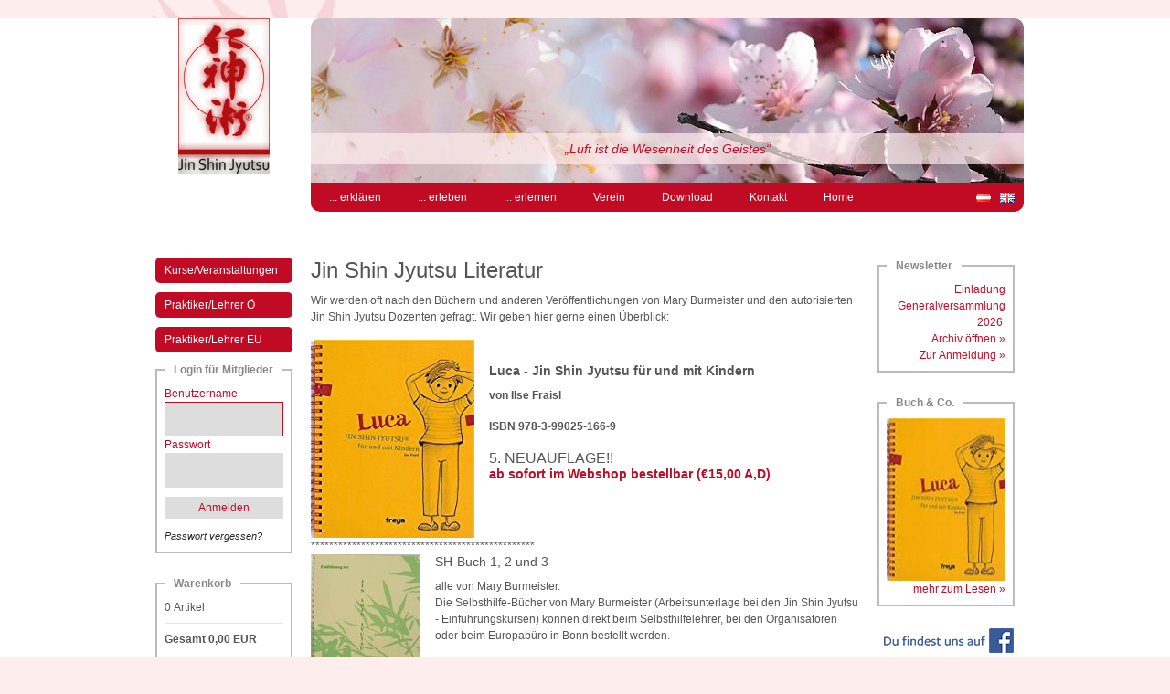

--- FILE ---
content_type: text/html; charset=utf-8
request_url: https://www.jsj.at/de/buch-und-co/
body_size: 7955
content:
<!DOCTYPE html>
<html lang="de" dir="ltr">

<head>
    <title>Buch und co. - Jin Shin Jyutsu Österreich</title>
    <meta http-equiv="Content-Type" content="text/html; charset=utf-8" />
    <meta http-equiv="X-UA-Compatible" content="IE=Edge" />

    <meta name="keywords" content="jin shin jyutsu, strömen, heilströmen, ausbildungskurs, selbsthilfekurs, praxisgruppe, handauflegen, energetiker, murai, burmeister" />
    <meta name="description" content="Jin Shin Jyutsu bzw. das Strömen bietet Ausbildungskurse, Selbsthilfekurse und Praxisgruppen für Harmonie in Körper-Geist-Seele. Als komplementäre Heilweise beinhaltet es Teile der traditionellen chinesischen und orientalischen Medizin, Psychosomatik und Naturheilkunde." />
    <meta name="robots" content="all" />
    <meta name="author" content="Jin Shin Jyutsu Österreich" />
    <meta name="publisher" content="Jin Shin Jyutsu Österreich" />
    <meta name="generator" content="XMS Content Management System, www.dieBeiden.at/xms" />
    <meta name="viewport" content="width=device-width, initial-scale=1.0" />

    <meta property="og:title" content="Buch und co. - Jin Shin Jyutsu Österreich" />
    <meta property="og:type" content="website" />
            <meta property="og:url" content="https://www.jsj.at/de/buch-und-co/" />
        <meta property="og:site_name" content="Jin Shin Jyutsu Österreich" />
    <meta property="og:description" content="Jin Shin Jyutsu bzw. das Strömen bietet Ausbildungskurse, Selbsthilfekurse und Praxisgruppen für Harmonie in Körper-Geist-Seele. Als komplementäre Heilweise beinhaltet es Teile der traditionellen chinesischen und orientalischen Medizin, Psychosomatik und Naturheilkunde." />
            <meta property="fb:admins" content="100000727159388,100000108276261" />
    
    <link href="/assets/headfiles/xmscache_ec07015126b2a155bcee102a40ef27aa.css" rel="stylesheet" type="text/css">
<script>
if(!xms)var xms={};xms.currentLanguage='de';xms.currentLanguageB='de';xms.gmapApiKeyBrowser='';xms.serverType='prod';
</script>
<script src="/assets/headfiles/xmscache_c68a1d08021c3c4e99561b1ed0639e1f.js" defer></script>
<link rel="shortcut icon" href="/assets/web/images/favicon.ico" type="image/x-icon">
<link rel="canonical" href="https://www.jsj.at/de/buch-und-co/">

    
            <script>
                var disableStr = 'ga-disable-UA-28836737-30';
                if (document.cookie.indexOf(disableStr + '=true') > -1) {
                    window[disableStr] = true;
                }
                function gaOptout() {
                    document.cookie = disableStr + '=true; expires=Thu, 31 Dec 2099 23:59:59 UTC; path=/';
                    window[disableStr] = true;
                    alert(xms.trl('Google Analytics has been successfully disabled', 'Google Analytics wurde erfolgreich deaktiviert'));
                }
            </script>
            <script async src='https://www.googletagmanager.com/gtag/js?id=UA-28836737-30'></script>
            <script>
                window.dataLayer = window.dataLayer || [];
                function gtag(){dataLayer.push(arguments);}
                gtag('js', new Date());
                gtag('config', 'UA-28836737-30', { 'anonymize_ip': true });
            </script>
        </head>

<body class="">
        <div id="page">
        <div id="innerpage">
            <header>
                <a class="left logo" href="/"><img alt="" loading="eager" width="100" height="170" src="/assets/web/images/logo.png" data-xms-frosted-glass-loader style="background-image:url('[data-uri]')" /></a>
                <div class="xmseWebStageView"><figure>
    <img src="/ic-780x180-crop/tr4LVDS53GeA/Kopfbilder/Header02.jpg" alt="" /><figcaption>„Luft ist die Wesenheit des Geistes“</figcaption></figure></div>                <div class="clear"></div>
                <nav class="right list-unstyled">
                    <div id="languageSwitcher">
                        <a class="languageSwitch" href="/de/"><img src="/assets/web/images/de.png" alt="Deutsch (DE)" /></a><a class="languageSwitch" href="/en/"><img src="/assets/web/images/en.png" alt="English (US)" /></a>                    </div>
                    <div class="xmseBasicMenu menuMain submenuHover" role="menubar" data-xms-menu-submenuiconopen="fa-solid fa-chevron-right" data-xms-menu-submenuiconclose="fa-solid fa-chevron-down"><ul class="level1" role="none"><li class="level1item level1item1 hasChildPages xmsFirst" role="none"><a class="" data-id="13" href="/de/erklaeren/" role="menuitem" aria-haspopup="true">... erklären</a><ul class="level2" data-parent="13" role="none"><li class="level2item level2item1 xmsFirst" role="none"><a class="" data-id="14" href="/de/erklaeren/die-geschichte/" role="menuitem">Die Geschichte</a></li><li class="level2item level2item2" role="none"><a class="" data-id="15" href="/de/erklaeren/jiro-murai/" role="menuitem">Jiro Murai</a></li><li class="level2item level2item3" role="none"><a class="" data-id="16" href="/de/erklaeren/mary-burmeister/" role="menuitem">Mary Burmeister</a></li><li class="level2item level2item4 xmsLast" role="none"><a class="" data-id="17" href="/de/erklaeren/jsj-weltweit/" role="menuitem">JSJ weltweit</a></li></ul></li><li class="level1item level1item2 hasChildPages" role="none"><a class="" data-id="12" href="/de/erleben/" role="menuitem" aria-haspopup="true">... erleben</a><ul class="level2" data-parent="12" role="none"><li class="level2item level2item1 xmsFirst" role="none"><a class="" data-id="18" href="/de/erleben/selbsthilfe/" role="menuitem">Selbsthilfe</a></li><li class="level2item level2item2" role="none"><a class="" data-id="19" href="/de/erleben/jsj-sitzung/" role="menuitem">JSJ Sitzung</a></li><li class="level2item level2item3 xmsLast" role="none"><a class="" data-id="20" href="/de/erleben/praxisgruppe/" role="menuitem">Praxisgruppe</a></li></ul></li><li class="level1item level1item3 hasChildPages" role="none"><a class="" data-id="11" href="/de/erlernen/" role="menuitem" aria-haspopup="true">... erlernen</a><ul class="level2" data-parent="11" role="none"><li class="level2item level2item1 xmsFirst" role="none"><a class="" data-id="22" href="/de/erlernen/selbsthilfekurse/" role="menuitem">Selbsthilfekurse</a></li><li class="level2item level2item2" role="none"><a class="" data-id="23" href="/de/erlernen/vertiefung/" role="menuitem">Vertiefung</a></li><li class="level2item level2item3" role="none"><a class="" data-id="24" href="/de/erlernen/jsj-fuer-tiere/" role="menuitem">JSJ für Tiere</a></li><li class="level2item level2item4 xmsLast" role="none"><a class="" data-id="25" href="/de/erlernen/kurskosten/" role="menuitem">Kurskosten</a></li></ul></li><li class="level1item level1item4 hasChildPages" role="none"><a class="" data-id="10" href="/de/verein/" role="menuitem" aria-haspopup="true">Verein</a><ul class="level2" data-parent="10" role="none"><li class="level2item level2item1 xmsFirst" role="none"><a class="" data-id="26" href="/de/verein/zweck-des-vereins/" role="menuitem">Zweck des Vereins</a></li><li class="level2item level2item2" role="none"><a class="" data-id="27" href="/de/verein/rechtliche-hinweise/" role="menuitem">Rechtliche Hinweise</a></li><li class="level2item level2item3" role="none"><a class="" data-id="28" href="/de/verein/beitritt/" role="menuitem">Beitritt</a></li><li class="level2item level2item4 xmsLast" role="none"><a class="" data-id="29" href="/de/verein/vorstand/" role="menuitem">Vorstand</a></li></ul></li><li class="level1item level1item5 hasChildPages" role="none"><a class="" data-id="9" href="/de/download/aktuelle-kursinformationen/" role="menuitem" aria-haspopup="true">Download</a><ul class="level2" data-parent="9" role="none"><li class="level2item level2item1 xmsFirst" role="none"><a class="" data-id="114" href="/de/download/aktuelle-kursinformationen/" role="menuitem">Aktuelle Kursinformationen</a></li><li class="level2item level2item2" role="none"><a class="" data-id="116" href="/de/download/material-verein/" role="menuitem">Material Verein</a></li><li class="level2item level2item3" role="none"><a class="" data-id="117" href="/de/download/newsletter-selbsthilfe/" role="menuitem">Newsletter - Selbsthilfe</a></li><li class="level2item level2item4 xmsLast" role="none"><a class="" data-id="118" href="/de/download/presse/" role="menuitem">Presse</a></li></ul></li><li class="level1item level1item6 hasChildPages" role="none"><a class="" data-id="7" href="/de/kontakt/" role="menuitem" aria-haspopup="true">Kontakt</a><ul class="level2" data-parent="7" role="none"><li class="level2item level2item1 xmsFirst" role="none"><a class="" data-id="30" href="/de/kontakt/organisatoren/" role="menuitem">Organisatoren</a></li><li class="level2item level2item2" role="none"><a class="" data-id="31" href="/de/verein/vorstand/" target="_self" role="menuitem">Vorstand</a></li><li class="level2item level2item3 xmsLast" role="none"><a class="" data-id="132" href="/de/kontakt/weiterfuehrende-links/" role="menuitem">Weiterführende Links</a></li></ul></li><li class="level1item level1item7 xmsLast" role="none"><a class="" data-id="1" href="/de/" role="menuitem">Home</a></li></ul></div>                </nav>
                <div class="clear"></div>
            </header>
            <section id="outerContent">
                <aside class="left list-unstyled">
                    <div class="xmseBasicMenu menuLeft" role="menubar" data-xms-menu-submenuiconopen="fa-solid fa-chevron-right" data-xms-menu-submenuiconclose="fa-solid fa-chevron-down"><ul class="level1" role="none"><li class="level1item level1item1 xmsFirst" role="none"><a class="" data-id="33" href="/de/kurse-veranstaltungen/" role="menuitem">Kurse/Veranstaltungen</a></li><li class="level1item level1item2" role="none"><a class="" data-id="34" href="/de/praktiker-lehrer-oe/" role="menuitem">Praktiker/Lehrer Ö</a></li><li class="level1item level1item3 xmsLast" role="none"><a class="" data-id="51" href="/de/praktiker-lehrer-eu/" role="menuitem">Praktiker/Lehrer EU</a></li></ul></div>                    <fieldset>
                        <legend>Login für Mitglieder</legend><div class="xmsePagetypeParagraphs"><div class="xmsParagraph"><div class="xmseWebUsersLogin xmseUsersLogin container">    <div class="wrapper xmsFeForm">
                <form class="xmsForm noJs" action="/de/buch-und-co/" method="post">
            <div class="loginContent">
                                <input type="hidden" name="_save" value="1" />
                <div class="xmsFormRow xmsFormRowSm">
                    <div class="xmsFormLabel">
                        <label for="loginUser35690">Benutzername</label>
                    </div><div class="xmsFormField">
                        <input type="text" name="username" autocomplete="username" id="loginUser35690" value="" />
                    </div>
                </div>
                <div class="xmsFormRow xmsFormRowSm xmsFormFieldPasswordPassword">
                    <div class="xmsFormLabel">
                        <label for="loginPassword35690">Passwort</label>
                    </div><div class="xmsFormField">
                        <i class="fa-solid fa-eye toggleShowPassword" title="Passwort anzeigen"></i>
                        <input type="password" name="password" autocomplete="current-password" id="loginPassword35690" value="" />
                    </div>
                </div>
                                <div class="xmsFormRow xmsFormRowSm">
                    <div class="xmsFormField xmsFormFieldNoLabel">
                        <button class="btn btn-primary" type="submit">Anmelden</button>
                    </div>
                </div>
                <div class="xmsFormRow xmsFormRowSm">
                    <div class="row no-gutters justify-content-between">
                                                    <div class="col-12 col-md-auto lostPasswordLink">
                                <a class="small lostPassword" href="/de/xu/lostpw/">Passwort vergessen?</a>
                            </div>
                                            </div>
                </div>
            </div>
        </form>
                    <script>
                document.querySelector('#loginUser35690').focus();
            </script>
            </div>
</div></div></div>                    </fieldset>
                                            <fieldset class="boxShop">
                            <legend>Warenkorb</legend>
                            <div class="mb-05">
                                <span id="cartItemsCount">0</span> Artikel                                <hr class="my-05" />
                                <strong>Gesamt <span id="cartFullPriceGross">0,00</span> EUR</strong>
                            </div>
                            <p><a href="/de/warenkorb/">Zum Warenkorb »</a></p>
                        </fieldset>
                                        <fieldset class="boxShop">
                        <legend>Webshop</legend>
                        <p>
                            <a href="/de/webshop/"><img src="/assets/web/images/shopbox.jpg" width="130" height="188" alt="Webshop - Produkte des JSJ" /></a>
                            <br />
                            <a href="/de/webshop/">mehr Produkte »</a>
                        </p>
                    </fieldset>
                </aside>
                <article class="left">
                    <div class="xmsePagetypeParagraphs xmseBasicParagraphs"><div class="xmsParagraph"><div class="xmseHeadlines container"><h1>Jin Shin Jyutsu Literatur</h1></div></div><div class="xmsParagraph"><div class="xmseRte container">    <div class="rteContent">
        <p>
	Wir werden oft nach den B&uuml;chern und anderen Ver&ouml;ffentlichungen von Mary Burmeister und den autorisierten Jin Shin Jyutsu Dozenten gefragt. Wir geben hier gerne einen &Uuml;berblick:</p>
        <div class="clear"></div>
    </div>
</div></div><div class="xmsParagraph"><div class="xmseRte container">    <div class="rteContent">
        <p><a href="/ic-orig/pTdT8Ejrckm/Buecher/B_09_Luca.jpg"><strong><img alt="" loading="lazy" style="float:left;" width="179" height="217" src="/ic-179x217-crop/pTdT8Ejrckm/Buecher/B_09_Luca.jpg" srcset="/ic-179x217-crop/pTdT8Ejrckm/Buecher/B_09_Luca.jpg 179w, /ic-90x109-crop/pTdT8Ejrckm/Buecher/B_09_Luca.jpg 90w, /ic-135x164-crop/pTdT8Ejrckm/Buecher/B_09_Luca.jpg 135w" sizes="(min-width: 179px) 179px, calc(100vw - 1.875rem)" data-xms-frosted-glass-loader style="background-image:url('[data-uri]')" /></strong></a></p>

<h4>&nbsp;</h4>

<h4><strong>Luca - Jin Shin Jyutsu f&uuml;r und mit Kindern</strong></h4>

<p><strong>von Ilse Fraisl</strong></p>

<p><strong>ISBN 978-3-99025-166-9</strong></p>

<h3>5. NEUAUFLAGE!!</h3>

<h4><a href="https://www.jsj.at/de/webshop/luca-das-kinder-hoerbuch-5-auflage/"><strong>ab sofort im Webshop bestellbar (&euro;15,00 A,D)</strong></a></h4>
        <div class="clear"></div>
    </div>
</div></div><div class="xmsParagraph"><div class="xmseRte container">    <div class="rteContent">
        <p>*************************************************</p>
        <div class="clear"></div>
    </div>
</div></div><div class="xmsParagraph"><div class="xmseRte container">    <div class="rteContent">
        	<img alt="" loading="lazy" style=" float: left;" width="120" height="149" src="/ic-120x149-crop/WZz1R8iHGs/Buecher/B_01_SH_123.jpg" srcset="/ic-120x149-crop/WZz1R8iHGs/Buecher/B_01_SH_123.jpg 120w, /ic-60x75-crop/WZz1R8iHGs/Buecher/B_01_SH_123.jpg 60w, /ic-90x112-crop/WZz1R8iHGs/Buecher/B_01_SH_123.jpg 90w, /ic-150x186-crop/WZz1R8iHGs/Buecher/B_01_SH_123.jpg 150w, /ic-180x224-crop/WZz1R8iHGs/Buecher/B_01_SH_123.jpg 180w, /ic-210x261-crop/WZz1R8iHGs/Buecher/B_01_SH_123.jpg 210w, /ic-240x298-crop/WZz1R8iHGs/Buecher/B_01_SH_123.jpg 240w" sizes="(min-width: 120px) 120px, calc(100vw - 1.875rem)" data-xms-frosted-glass-loader style="background-image:url('[data-uri]')" /><h4>SH-Buch 1, 2 und 3</h4>
<p>
	alle von Mary Burmeister.<br />
	Die Selbsthilfe-B&uuml;cher von Mary Burmeister (Arbeitsunterlage bei den Jin Shin Jyutsu - Einf&uuml;hrungskursen) k&ouml;nnen direkt beim Selbsthilfelehrer, bei den Organisatoren oder beim Europab&uuml;ro in Bonn bestellt werden.</p>
        <div class="clear"></div>
    </div>
</div></div><div class="xmsParagraph"><div class="xmseRte container">    <div class="rteContent">
        <p><strong><img alt="" loading="lazy" style="float:left;" width="120" height="187" src="/ic-120x187-crop/TneUBosh4f4eG/Buecher/B_02_heilende.jpg" srcset="/ic-120x187-crop/TneUBosh4f4eG/Buecher/B_02_heilende.jpg 120w, /ic-60x94-crop/TneUBosh4f4eG/Buecher/B_02_heilende.jpg 60w, /ic-90x140-crop/TneUBosh4f4eG/Buecher/B_02_heilende.jpg 90w, /ic-150x234-crop/TneUBosh4f4eG/Buecher/B_02_heilende.jpg 150w, /ic-180x281-crop/TneUBosh4f4eG/Buecher/B_02_heilende.jpg 180w, /ic-210x327-crop/TneUBosh4f4eG/Buecher/B_02_heilende.jpg 210w, /ic-240x374-crop/TneUBosh4f4eG/Buecher/B_02_heilende.jpg 240w" sizes="(min-width: 120px) 120px, calc(100vw - 1.875rem)" data-xms-frosted-glass-loader style="background-image:url('[data-uri]')" /></strong></p>

<h4><strong>Heilende Ber&uuml;hrung. K&ouml;rper, Seele und Geist mit Jin Shin Jyutsu behandeln.</strong></h4>

<p>von Alice Burmeister, Tom Monte<br />
Taschenbuch: 191 Seiten<br />
Verlag: Droemer Knaur (Mai 2000)<br />
Sprache: Deutsch<br />
ISBN-10: 3426870908<br />
ISBN-13: 978-3426870907</p>

<p>&nbsp;</p>

<p>&nbsp;</p>
        <div class="clear"></div>
    </div>
</div></div><div class="xmsParagraph"><div class="xmseRte container">    <div class="rteContent">
        
	<img alt="" loading="lazy" style="float: left;" width="120" height="165" src="/ic-120x165-crop/UOcxWMlt211/Buecher/B_03_Waltraud.jpg" srcset="/ic-120x165-crop/UOcxWMlt211/Buecher/B_03_Waltraud.jpg 120w, /ic-60x83-crop/UOcxWMlt211/Buecher/B_03_Waltraud.jpg 60w, /ic-90x124-crop/UOcxWMlt211/Buecher/B_03_Waltraud.jpg 90w, /ic-150x206-crop/UOcxWMlt211/Buecher/B_03_Waltraud.jpg 150w, /ic-180x248-crop/UOcxWMlt211/Buecher/B_03_Waltraud.jpg 180w, /ic-210x289-crop/UOcxWMlt211/Buecher/B_03_Waltraud.jpg 210w, /ic-240x330-crop/UOcxWMlt211/Buecher/B_03_Waltraud.jpg 240w" sizes="(min-width: 120px) 120px, calc(100vw - 1.875rem)" data-xms-frosted-glass-loader style="background-image:url('[data-uri]')" /><h4>Jin Shin Jyutsu. Die Kunst der Selbstheilung durch Auflegen der H&auml;nde</h4>
<p>
	von Waltraud Riegger Krause<br />
	Gebundene Ausgabe: 176 Seiten<br />
	Verlag: S&uuml;dwest-Verlag (April 2005)<br />
	Sprache: Deutsch<br />
	ISBN-13: 978-3517068206</p>
        <div class="clear"></div>
    </div>
</div></div><div class="xmsParagraph"><div class="xmseRte container">    <div class="rteContent">
        <img alt="" loading="lazy" style="float: left;" width="120" height="186" src="/ic-120x186-crop/pTRrjxkoW/Buecher/B_04_Waltraud.jpg" srcset="/ic-120x186-crop/pTRrjxkoW/Buecher/B_04_Waltraud.jpg 120w, /ic-60x93-crop/pTRrjxkoW/Buecher/B_04_Waltraud.jpg 60w, /ic-90x140-crop/pTRrjxkoW/Buecher/B_04_Waltraud.jpg 90w, /ic-150x233-crop/pTRrjxkoW/Buecher/B_04_Waltraud.jpg 150w, /ic-180x279-crop/pTRrjxkoW/Buecher/B_04_Waltraud.jpg 180w, /ic-210x326-crop/pTRrjxkoW/Buecher/B_04_Waltraud.jpg 210w, /ic-240x372-crop/pTRrjxkoW/Buecher/B_04_Waltraud.jpg 240w" sizes="(min-width: 120px) 120px, calc(100vw - 1.875rem)" data-xms-frosted-glass-loader style="background-image:url('[data-uri]')" /><h4>
	Jin Shin Jyutsu. Einfache Anwendung zur Selbsthilfe.</h4>
<p>
	von Waltraud Riegger Krause<br />
	Gebundene Ausgabe: 109 Seiten<br />
	kleines&nbsp;Format f&uuml;r die Tasche&nbsp;<br />
	Verlag: S&uuml;dwest-Verlag<br />
	Sprache: Deutsch<br />
	ISBN: 978-3-517-08212-7</p>
        <div class="clear"></div>
    </div>
</div></div><div class="xmsParagraph"><div class="xmseRte container">    <div class="rteContent">
        <p>
	<img alt="" loading="lazy" style="float: left;" width="120" height="84" src="/ic-120x84-crop/nWCDhkEug/Buecher/B_05_Karten.jpg" srcset="/ic-120x84-crop/nWCDhkEug/Buecher/B_05_Karten.jpg 120w, /ic-60x42-crop/nWCDhkEug/Buecher/B_05_Karten.jpg 60w, /ic-90x63-crop/nWCDhkEug/Buecher/B_05_Karten.jpg 90w, /ic-150x105-crop/nWCDhkEug/Buecher/B_05_Karten.jpg 150w, /ic-180x126-crop/nWCDhkEug/Buecher/B_05_Karten.jpg 180w, /ic-210x147-crop/nWCDhkEug/Buecher/B_05_Karten.jpg 210w, /ic-240x168-crop/nWCDhkEug/Buecher/B_05_Karten.jpg 240w" sizes="(min-width: 120px) 120px, calc(100vw - 1.875rem)" data-xms-frosted-glass-loader style="background-image:url('[data-uri]')" /></p>
<h4>
	Kartenset: Jin Shin Jyutsu. Die Kunst der Selbstheilung praktisch nutzen.</h4>
<p style="margin-left: 135px;">
	von Waltraud Riegger Krause<br />
	Verlag: S&uuml;dwest-Verlag<br />
	48 Karten mit Begleitbuch&nbsp;<br />
	Sprache: Deutsch<br />
	ISBN:&nbsp;978-3-517-08479-4</p>
        <div class="clear"></div>
    </div>
</div></div><div class="xmsParagraph"><div class="xmseRte container">    <div class="rteContent">
        <h4>
	<img alt="" loading="lazy" style=" float: left;" width="120" height="197" src="/ic-120x197-crop/xani6Ki0/Buecher/B_06_Meinhardt.jpg" srcset="/ic-120x197-crop/xani6Ki0/Buecher/B_06_Meinhardt.jpg 120w, /ic-60x99-crop/xani6Ki0/Buecher/B_06_Meinhardt.jpg 60w, /ic-90x148-crop/xani6Ki0/Buecher/B_06_Meinhardt.jpg 90w, /ic-150x246-crop/xani6Ki0/Buecher/B_06_Meinhardt.jpg 150w, /ic-180x296-crop/xani6Ki0/Buecher/B_06_Meinhardt.jpg 180w, /ic-210x345-crop/xani6Ki0/Buecher/B_06_Meinhardt.jpg 210w, /ic-240x394-crop/xani6Ki0/Buecher/B_06_Meinhardt.jpg 240w" sizes="(min-width: 120px) 120px, calc(100vw - 1.875rem)" data-xms-frosted-glass-loader style="background-image:url('[data-uri]')" />Jin Shin Jyutsu f&uuml;r die Seele</h4>
<p>
	von Birgitta Meinhardt<br />
	Broschiert: 206 Seiten<br />
	Verlag: Droemer/Knaur (Mai 2007)<br />
	Sprache: Deutsch<br />
	ISBN-13: 978-3426873557</p>
        <div class="clear"></div>
    </div>
</div></div><div class="xmsParagraph"><div class="xmseRte container">    <div class="rteContent">
        <h4>
	<img alt="" loading="lazy" style=" float: left;" width="120" height="107" src="/ic-120x107-crop/CPF7cVGyMglBZ/Buecher/B_07_CDWaltraud.jpg" srcset="/ic-120x107-crop/CPF7cVGyMglBZ/Buecher/B_07_CDWaltraud.jpg 120w, /ic-60x54-crop/CPF7cVGyMglBZ/Buecher/B_07_CDWaltraud.jpg 60w, /ic-90x80-crop/CPF7cVGyMglBZ/Buecher/B_07_CDWaltraud.jpg 90w, /ic-150x134-crop/CPF7cVGyMglBZ/Buecher/B_07_CDWaltraud.jpg 150w, /ic-180x161-crop/CPF7cVGyMglBZ/Buecher/B_07_CDWaltraud.jpg 180w, /ic-210x187-crop/CPF7cVGyMglBZ/Buecher/B_07_CDWaltraud.jpg 210w, /ic-240x214-crop/CPF7cVGyMglBZ/Buecher/B_07_CDWaltraud.jpg 240w" sizes="(min-width: 120px) 120px, calc(100vw - 1.875rem)" data-xms-frosted-glass-loader style="background-image:url('[data-uri]')" />CD: Jin Shin Jyutsu. Entspannen mit dem &Uuml;bungsprogramm f&uuml;r Selbstanwender</h4>
<p>
	von Waltraud Riegger-Krause<br />
	2 CDs, Spielzeit ca. 139 Minuten<br />
	Verlag: S&uuml;dwest-Verlag (2010)<br />
	ISBN: 978-3-517-08635-4</p>
        <div class="clear"></div>
    </div>
</div></div><div class="xmsParagraph"><div class="xmseRte container">    <div class="rteContent">
        <h4>
	<img alt="" loading="lazy" style=" float: left;" width="120" height="102" src="/ic-120x102-crop/6sS9N3jXtjiP/Buecher/B_08_CDMatthias.jpg" srcset="/ic-120x102-crop/6sS9N3jXtjiP/Buecher/B_08_CDMatthias.jpg 120w, /ic-60x51-crop/6sS9N3jXtjiP/Buecher/B_08_CDMatthias.jpg 60w, /ic-90x77-crop/6sS9N3jXtjiP/Buecher/B_08_CDMatthias.jpg 90w, /ic-150x128-crop/6sS9N3jXtjiP/Buecher/B_08_CDMatthias.jpg 150w, /ic-180x153-crop/6sS9N3jXtjiP/Buecher/B_08_CDMatthias.jpg 180w" sizes="(min-width: 120px) 120px, calc(100vw - 1.875rem)" data-xms-frosted-glass-loader style="background-image:url('[data-uri]')" />CD: Einf&uuml;hrung in Jin Shin Jyutsu ist, Erstes Buch</h4>
<p>
	von Matthias Roth (2010)<br />
	Diese CD beinhaltet&nbsp;&Uuml;bungen aus Mary Burmeisters&nbsp;Selbsthilfebuch&nbsp;I, angeleitet und kommentiert von Matthias Roth.&nbsp;<br />
	Erh&auml;ltlich im Europab&uuml;ro&nbsp;unter <a href="http://www.jinshinjyutsu.de">www.jinshinjyutsu.de</a></p>
        <div class="clear"></div>
    </div>
</div></div></div>                </article>
                <aside class="right">
                                        <fieldset class="boxNewsletter">
                        <legend>Newsletter</legend>
                        <p>
                            <a href="/nlshow?id=138" target="_blank">Einladung Generalversammlung 2026</a>                                <br />
                                <a href="/de/newsletter-archiv/">Archiv öffnen »</a><br />
                                <a href="/de/newsletter-anmeldung/">Zur Anmeldung »</a>
                                                    </p>
                    </fieldset>
                    <fieldset class="boxBuchUndCo">
                        <legend>Buch &amp; Co.</legend>
                        <p>
                            <a href="/de/buch-und-co/"><img src="/assets/web/images/buchundco.jpg" width="130" height="178" alt="Buch &amp; Co." /></a>
                            <br />
                            <a href="/de/buch-und-co/">mehr zum Lesen »</a>
                        </p>
                    </fieldset>
                    <div style="text-align:right;">
                        <a href="https://www.facebook.com/JSJOesterreich/" target="_blank"><img src="/assets/web/images/findusonfb.png" alt="Du findest uns auf Facebook" /></a>
                    </div>
                </aside>
                <div class="clear"></div>
            </section>
            <footer class="list-unstyled">
                <p>Verein Jin Shin Jyutsu Österreich</p>
                <div class="xmseBasicMenu menuBottom" role="menubar" data-xms-menu-submenuiconopen="fa-solid fa-chevron-right" data-xms-menu-submenuiconclose="fa-solid fa-chevron-down"><ul class="level1" role="none"><li class="level1item level1item1 xmsFirst" role="none"><a class="" data-id="2" href="/de/impressum/" role="menuitem">Impressum</a></li><li class="level1item level1item2" role="none"><a class="" data-id="134" href="/de/datenschutz/" role="menuitem">Datenschutz</a></li><li class="level1item level1item3 xmsLast" role="none"><a class="" data-id="8" href="/de/kontakt/" target="_self" role="menuitem">Kontakt</a></li></ul></div>                <div id="dieBeiden">
                    <a href="http://www.diebeiden.at" target="_blank" title="dieBeiden Internetagentur, Salzburg">
                        <img src="/assets/xms/images/poweredByDieBeidenDark.png" alt="dieBeiden Internetagentur, Salzburg" title="dieBeiden Internetagentur, Salzburg" />
                    </a>
                </div>
            </footer>
        </div>
    </div>
</body>

</html>

--- FILE ---
content_type: text/css;charset=UTF-8
request_url: https://www.jsj.at/assets/headfiles/xmscache_ec07015126b2a155bcee102a40ef27aa.css
body_size: 36347
content:
:root{--web-container-max-width:1140px;--web-colormix-factor-darken:30%;--web-colormix-factor-lighten:70%;--web-primary:#121212;--web-primary-darken:color-mix(in srgb,var(--web-primary),#000 var(--web-colormix-factor-darken));--web-primary-lighten:color-mix(in srgb,var(--web-primary),#fff var(--web-colormix-factor-lighten));--web-secondary:#6c757d;--web-secondary-darken:color-mix(in srgb,var(--web-secondary),#000 var(--web-colormix-factor-darken));--web-secondary-lighten:color-mix(in srgb,var(--web-secondary),#fff var(--web-colormix-factor-lighten));--web-white:#fff;--web-light-lighten:#f8f9fa;--web-light:#eaecef;--web-light-darken:#dfe2e6;--web-gray-lighten:#cfd4d9;--web-gray:#aeb5bc;--web-gray-darken:#6e757c;--web-dark-lighten:#4a5056;--web-dark:#353a3f;--web-dark-darken:#222529;--web-black:#000;--web-danger:#dc3545;--web-danger-darken:color-mix(in srgb,var(--web-danger),#000 var(--web-colormix-factor-darken));--web-danger-lighten:color-mix(in srgb,var(--web-danger),#fff var(--web-colormix-factor-lighten));--web-info:#17a2b8;--web-info-darken:color-mix(in srgb,var(--web-info),#000 var(--web-colormix-factor-darken));--web-info-lighten:color-mix(in srgb,var(--web-info),#fff var(--web-colormix-factor-lighten));--web-success:#28a745;--web-success-darken:color-mix(in srgb,var(--web-success),#000 var(--web-colormix-factor-darken));--web-success-lighten:color-mix(in srgb,var(--web-success),#fff var(--web-colormix-factor-lighten));--web-warning:#ffc107;--web-warning-darken:color-mix(in srgb,var(--web-warning),#000 var(--web-colormix-factor-darken));--web-warning-lighten:color-mix(in srgb,var(--web-warning),#fff var(--web-colormix-factor-lighten));--web-font-sans-serif:system-ui,-apple-system,"Segoe UI",Roboto,"Helvetica Neue",Arial,"Noto Sans","Liberation Sans",sans-serif,"Apple Color Emoji","Segoe UI Emoji","Segoe UI Symbol","Noto Color Emoji";--web-font-serif:Georgia,Times,serif;--web-font-monospace:SFMono-Regular,Menlo,Monaco,Consolas,"Liberation Mono","Courier New",monospace;--web-body-font-family:var(--web-font-sans-serif);--web-body-font-size:1rem;--web-body-font-weight:400;--web-body-line-height:1.5;--web-body-text-align:left;--web-body-color:#232629;--web-body-bg:#fff;--web-form-background-color:#fff;--web-form-border-color:#ccc;--web-form-border-radius:0;--web-form-checkbox-border-radius:var(--web-form-border-radius);--web-form-radio-border-radius:50%;--web-form-disabled-color:#999;--web-form-disabled-background-color:#eee;--web-form-disabled-border-color:#999;--web-form-padding-x:1rem;--web-form-padding-y:0.375rem;--web-button-border-radius:var(--web-form-border-radius);--web-button-padding-x:0.75rem;--web-button-padding-y:var(--web-form-padding-y);--web-tsc-button-previous:url('data:image/svg+xml;utf8,<svg xmlns="http://www.w3.org/2000/svg" viewBox="0 0 320 512"><path fill="%23ffffff" d="M34.52 239.03L228.87 44.69c9.37-9.37 24.57-9.37 33.94 0l22.67 22.67c9.36 9.36 9.37 24.52.04 33.9L131.49 256l154.02 154.75c9.34 9.38 9.32 24.54-.04 33.9l-22.67 22.67c-9.37 9.37-24.57 9.37-33.94 0L34.52 272.97c-9.37-9.37-9.37-24.57 0-33.94z"></path></svg>');--web-tsc-button-previous-hover:var(--web-tsc-button-previous);--web-tsc-button-next:url('data:image/svg+xml;utf8,<svg xmlns="http://www.w3.org/2000/svg" viewBox="0 0 320 512"><path fill="%23ffffff" d="M285.476 272.971L91.132 467.314c-9.373 9.373-24.569 9.373-33.941 0l-22.667-22.667c-9.357-9.357-9.375-24.522-.04-33.901L188.505 256 34.484 101.255c-9.335-9.379-9.317-24.544.04-33.901l22.667-22.667c9.373-9.373 24.569-9.373 33.941 0L285.475 239.03c9.373 9.372 9.373 24.568.001 33.941z"></path></svg>');--web-tsc-button-next-hover:var(--web-tsc-button-next);--web-tsc-button-close:url('data:image/svg+xml;utf8,<svg xmlns="http://www.w3.org/2000/svg" viewBox="0 0 320 512"><path fill="%23ffffff" d="M207.6 256l107.72-107.72c6.23-6.23 6.23-16.34 0-22.58l-25.03-25.03c-6.23-6.23-16.34-6.23-22.58 0L160 208.4 52.28 100.68c-6.23-6.23-16.34-6.23-22.58 0L4.68 125.7c-6.23 6.23-6.23 16.34 0 22.58L112.4 256 4.68 363.72c-6.23 6.23-6.23 16.34 0 22.58l25.03 25.03c6.23 6.23 16.34 6.23 22.58 0L160 303.6l107.72 107.72c6.23 6.23 16.34 6.23 22.58 0l25.03-25.03c6.23-6.23 6.23-16.34 0-22.58L207.6 256z"></path></svg>');--web-tsc-button-close-hover:var(--web-tsc-button-close);--web-grid-gutter:1rem;--web-grid-gutter-x:var(--web-grid-gutter);--web-grid-gutter-y:var(--web-grid-gutter);--xms-body-font-family:system-ui,-apple-system,"Segoe UI",Roboto,"Helvetica Neue",Arial,"Noto Sans","Liberation Sans",sans-serif,"Apple Color Emoji","Segoe UI Emoji","Segoe UI Symbol","Noto Color Emoji";--xms-body-font-size:12px;--xms-body-font-weight:400;--xms-body-line-height:1.5;--xms-body-text-align:'left';--xms-body-color:#585858;--xms-body-bg:#fcfcfc;--xms-colormix-factor-darken:30%;--xms-colormix-factor-lighten:70%;--xms-primary:#00b9ee;--xms-primary-darken:color-mix(in srgb,var(--xms-primary),#000 var(--xms-colormix-factor-darken));--xms-primary-lighten:color-mix(in srgb,var(--xms-primary),#fff var(--xms-colormix-factor-lighten));--xms-primary-transparent:rgba(0,185,238,.25);--xms-secondary:#6c757d;--xms-secondary-darken:color-mix(in srgb,var(--xms-secondary),#000 var(--xms-colormix-factor-darken));--xms-secondary-lighten:color-mix(in srgb,var(--xms-secondary),#fff var(--xms-colormix-factor-lighten));--xms-dnd:#5386d1;--xms-dnd-darken:color-mix(in srgb,var(--xms-dnd),#000 var(--xms-colormix-factor-darken));--xms-dnd-lighten:color-mix(in srgb,var(--xms-dnd),#fff var(--xms-colormix-factor-lighten));--xms-clipboard:#9386c8;--xms-clipboard-darken:color-mix(in srgb,var(--xms-clipboard),#000 var(--xms-colormix-factor-darken));--xms-clipboard-lighten:color-mix(in srgb,var(--xms-clipboard),#fff var(--xms-colormix-factor-lighten));--xms-droparea:#d3e8a5;--xms-droparea-darken:#aad54f;--xms-danger:#dc3545;--xms-danger-darken:color-mix(in srgb,var(--xms-danger),#000 var(--xms-colormix-factor-darken));--xms-danger-lighten:color-mix(in srgb,var(--xms-danger),#fff var(--xms-colormix-factor-lighten));--xms-info:#17a2b8;--xms-info-darken:color-mix(in srgb,var(--xms-info),#000 var(--xms-colormix-factor-darken));--xms-info-lighten:color-mix(in srgb,var(--xms-info),#fff var(--xms-colormix-factor-lighten));--xms-success:#28a745;--xms-success-darken:color-mix(in srgb,var(--xms-success),#000 var(--xms-colormix-factor-darken));--xms-success-lighten:color-mix(in srgb,var(--xms-success),#fff var(--xms-colormix-factor-lighten));--xms-warning:#ffc107;--xms-warning-darken:color-mix(in srgb,var(--xms-warning),#000 var(--xms-colormix-factor-darken));--xms-warning-lighten:color-mix(in srgb,var(--xms-warning),#fff var(--xms-colormix-factor-lighten));--xms-white:#fff;--xms-light-lighten:#efefef;--xms-light:#e3e3e3;--xms-light-darken:#cacaca;--xms-gray:#969696;--xms-dark-lighten:#656565;--xms-dark:#191919;--xms-dark-darken:#0f1111;--xms-black:#000;--xms-data-row-active:#fcfcfc;--xms-form-color:#222;--xms-form-background-color:#fff;--xms-form-border-color:#d4d7da;--xms-form-label-background-color:#e9eaec;--xms-form-disabled-color:#d4d7da;--xms-form-disabled-background-color:#f3f4f5;--xms-button-padding-x:0.5rem;--xms-button-padding-y:0;--brand-excel-primary:#127039;--brand-excel-secondary:#0a4a24;--brand-facebook-primary:#3b5998;--brand-facebook-secondary:#393D7A;--brand-instagram-primary:#405DE6;--brand-instagram-secondary:#5851D8;--brand-klarna-primary:#ffb4c9;--brand-klarna-secondary:#000;--brand-linkedin-primary:#0077b5;--brand-linkedin-secondary:#005F97;--brand-pdf-primary:#F40F02;--brand-pdf-secondary:#b5170e;--brand-pinterest-primary:#cb2027;--brand-pinterest-secondary:#AD1E25;--brand-powerpoint-primary:#BD361B;--brand-powerpoint-secondary:#AD1E25;--brand-tumblr-primary:#36465d;--brand-tumblr-secondary:#1F2D3F;--brand-twitter-primary:#55acee;--brand-twitter-secondary:#548FD0;--brand-vimeo-primary:#0faef1;--brand-vimeo-secondary:#084367;--brand-whatsapp-primary:#34af23;--brand-whatsapp-secondary:#2D911F;--brand-word-primary:#1850B6;--brand-word-secondary:#32538c;--brand-youtube-primary:#f00;--brand-youtube-secondary:#282828;--brand-xing-primary:#126567;--brand-xing-secondary:#114749;--fa-size:1em;--fa-svg:'';--fa-ratio:1;--fa-primary-color:inherit;--fa-primary-opacity:1;--fa-secondary-color:inherit;--fa-secondary-opacity:.4}body.themeDark{--xms-body-color:#d6d6d6;--xms-body-bg:#2c3033;--xms-light-lighten:#282b2e;--xms-light:#1f2224;--xms-light-darken:#16181a;--xms-dark-lighten:#0d0e0f;--xms-dark:#040505;--xms-data-row-active:#080909;--xms-form-color:#e9eaec;--xms-form-background-color:#080909;--xms-form-border-color:#484e53;--xms-form-label-background-color:#232629;--xms-form-disabled-color:#484e53;--xms-form-disabled-background-color:#232629}body.admin.isBackend{--web-primary:var(--xms-primary);--web-primary-darken:var(--xms-primary-darken);--web-primary-lighten:var(--xms-primary-lighten);--web-secondary:var(--xms-secondary);--web-secondary-darken:var(--xms-secondary-darken);--web-secondary-lighten:var(--xms-secondary-lighten);--web-white:var(--xms-white);--web-light-lighten:var(--xms-light-lighten);--web-light:var(--xms-light);--web-light-darken:var(--xms-light-darken);--web-gray:var(--xms-gray);--web-dark-lighten:var(--xms-dark-lighten);--web-dark:var(--xms-dark);--web-dark-darken:var(--xms-dark-darken);--web-black:var(--xms-black);--web-danger:var(--xms-danger);--web-danger-darken:var(--xms-danger-darken);--web-danger-lighten:var(--xms-danger-lighten);--web-info:var(--xms-info);--web-info-darken:var(--xms-info-darken);--web-info-lighten:var(--xms-info-lighten);--web-success:var(--xms-success);--web-success-darken:var(--xms-success-darken);--web-success-lighten:var(--xms-success-lighten);--web-warning:var(--xms-warning);--web-warning-darken:var(--xms-warning-darken);--web-warning-lighten:var(--xms-warning-lighten)}.tscModalRoot{--modal-mask-bg:var(--web-dark)}.tscModalRoot.isBackend{--modal-mask-bg:var(--xms-dark)}.tscModal{--modal-body-font-family:var(--web-body-font-family);--modal-body-font-size:var(--web-body-font-size);--modal-body-font-weight:var(--web-body-font-weight);--modal-body-line-height:var(--web-body-line-height);--modal-body-text-align:var(--web-body-text-align);--modal-body-color:var(--web-body-color);--modal-body-bg:var(--web-body-bg);--modal-primary:var(--web-primary);--modal-primary-darken:var(--web-primary-darken);--modal-primary-lighten:var(--web-primary-lighten);--modal-secondary:var(--web-secondary);--modal-secondary-darken:var(--web-secondary-darken);--modal-secondary-lighten:var(--web-secondary-lighten);--modal-light-lighten:var(--web-light-lighten);--modal-light:var(--web-light);--modal-light-darken:var(--web-light-darken);--modal-white:var(--web-white);--modal-danger:var(--web-danger);--modal-info:var(--web-info);--modal-success:var(--web-success);--modal-warning:var(--web-warning);--modal-dnd:var(--xms-dnd);--modal-clipboard:var(--xms-clipboard);--modal-button-close:url('data:image/svg+xml;utf8,<svg xmlns="http://www.w3.org/2000/svg" viewBox="0 0 320 512"><path fill="%23ffffff" d="M207.6 256l107.72-107.72c6.23-6.23 6.23-16.34 0-22.58l-25.03-25.03c-6.23-6.23-16.34-6.23-22.58 0L160 208.4 52.28 100.68c-6.23-6.23-16.34-6.23-22.58 0L4.68 125.7c-6.23 6.23-6.23 16.34 0 22.58L112.4 256 4.68 363.72c-6.23 6.23-6.23 16.34 0 22.58l25.03 25.03c6.23 6.23 16.34 6.23 22.58 0L160 303.6l107.72 107.72c6.23 6.23 16.34 6.23 22.58 0l25.03-25.03c6.23-6.23 6.23-16.34 0-22.58L207.6 256z"></path></svg>');--modal-button-close-hover:var(--modal-button-close)}.tscModal.isBackend{--modal-body-font-family:var(--xms-body-font-family);--modal-body-font-size:var(--xms-body-font-size);--modal-body-font-weight:var(--xms-body-font-weight);--modal-body-line-height:var(--xms-body-line-height);--modal-body-text-align:var(--xms-body-text-align);--modal-body-color:var(--xms-body-color);--modal-body-bg:var(--xms-body-bg);--modal-primary:var(--xms-primary);--modal-primary-darken:var(--xms-primary-darken);--modal-primary-lighten:var(--xms-primary-lighten);--modal-secondary:var(--xms-secondary);--modal-secondary-darken:var(--xms-secondary-darken);--modal-secondary-lighten:var(--xms-secondary-lighten);--modal-light-lighten:var(--xms-light-lighten);--modal-light:var(--xms-light);--modal-light-darken:var(--xms-light-darken);--modal-white:var(--xms-white);--modal-danger:var(--xms-danger);--modal-info:var(--xms-info);--modal-success:var(--xms-success);--modal-warning:var(--xms-warning)}.xmsParagraph{position:relative}body.admin .xmsParagraph{min-height:calc(var(--web-grid-gutter) * 2)}.xmsParagraph>:not(.xmsFeeButtons):not(.xmsFeeContent)>*:not(.row):nth-last-child(2),.xmseRte .rteContent>*:nth-last-child(2),body.cke_editable>*:last-child,:not(.xmseRte)>.rteContent>*:last-child{margin-bottom:0}.xmsParagraph>.hasChildParagraphs{padding-top:0;padding-bottom:0}.xmsParagraph>.container-fluid{padding-right:0;padding-left:0}.xmsParagraph>.container-fluid>.row{margin-right:0;margin-left:0}.xmsParagraph>.hasChildParagraphs:not(.container-fluid)>.row>*{padding-right:0;padding-left:0}@media (max-width:767px){.xmsParagraph>.hasChildParagraphs>.row>*{padding-right:0;padding-left:0}}.xmsFeeHover,.xmsFeeEditing,.xmsFeeEditingChild{background:var(--xms-primary-transparent);z-index:19}.xmsFeeEditing{padding:var(--web-grid-gutter);background:var(--xms-light-lighten)}.xmsFeeEditingChild>:not(.container-fluid) .xmsFeeEditing{margin-right:calc(var(--web-grid-gutter-x) * -1);margin-left:calc(var(--web-grid-gutter-x) * -1)}.xmsFeeContent{max-width:var(--web-container-max-width);margin-right:auto;margin-left:auto}.xmsParagraphInactive:not(.xmsFeeEditing){background:repeating-linear-gradient(45deg,rgba(0,0,0,.05),rgba(0,0,0,.05) 1rem,rgba(255,255,255,.05) 1rem,rgba(255,255,255,.05) 2rem)}.xmsParagraphInactive.xmsFeeHover:not(.xmsFeeEditing){background:repeating-linear-gradient(45deg,var(--xms-primary-transparent),var(--xms-primary-transparent) 1rem,rgba(255,255,255,.05) 1rem,rgba(255,255,255,.05) 2rem)}.xmsParagraphInactive>div:last-child,.xmsFeeEditing .xmsParagraphInactive>div:last-child,.xmsFeeHover .xmsParagraphInactive>div:last-child{opacity:.5}.xmsFeeEditing div:last-child,.xmsFeeHover div:last-child,.xmsFeeEditing .xmsFeeEditing div:last-child,.xmsFeeHover .xmsFeeEditing div:last-child,.xmsFeeHover .xmsFeeHover div:last-child,.xmsParagraphIsDragging .xmsParagraphInactive div:last-child{opacity:1}.xmsFeeButtons{position:absolute;top:0;right:auto;left:-11rem;width:11rem;text-align:left;padding:.5rem .75rem;background:var(--xms-light-lighten);z-index:50}.hasChildParagraphs .xmsFeeButtons,.tscLightbox .xmsFeeButtons{left:auto;right:0}.hasChildParagraphs .hasChildParagraphs .xmsFeeButtons{left:0;right:auto}.hasChildParagraphs .hasChildParagraphs .hasChildParagraphs .xmsFeeButtons{left:auto;right:0}.hasChildParagraphs .hasChildParagraphs .hasChildParagraphs .xmsLast .xmsFeeButtons{left:0;right:auto}.compressedAdminMenu .xmsFeeButtons{left:0}.xmsFeeButtons a:not(.btn):hover{color:var(--xms-primary)}.xmsFeeButtons .xmsFeeHeadline{font-weight:bold;margin:-.5rem -.75rem .5rem -.75rem;padding:.5rem .75rem;background-color:var(--xms-light-darken)}.xmsFeeButtons .xmsFeeHeadline span{display:block;width:5rem;text-overflow:ellipsis;white-space:nowrap;overflow:hidden}.xmsFeeButtons .xmsFeePublish,.xmsFeeButtons .xmsFeeUnpublish,.xmsFeeButtons .xmsFeeMove,.xmsFeeButtons .xmsFeeEditButton,.xmsFeeButtons .xmsFeeLanguageSyncButton,.xmsFeeButtons .xmsFeeLanguageUnsyncButton,.xmsFeeButtons .xmsFeeDelete{display:block;font-family:var(--xms-body-font-family);font-size:var(--xms-body-font-size)!important;text-decoration:none;text-transform:unset;padding:.25rem 0;border-radius:0;overflow:hidden}.xmsFeeButtons .xmsFeePublish{color:var(--xms-danger)}.xmsFeeButtons .xmsFeeUnpublish{color:var(--xms-success)}.xmsFeeButtons .xmsFeeMove{color:var(--xms-dnd)}.xmsFeeButtons .xmsFeeEditButton{color:inherit}.xmsFeeButtons .xmsFeeDelete{font-weight:bold;color:var(--xms-white);text-align:left;margin:.5rem -.75rem -.5rem -.75rem;padding:.25rem .75rem;background:var(--xms-danger);border-color:var(--xms-danger)}.xmsFeeButtons .xmsFeeDelete:hover{background:var(--xms-danger-darken);border-color:var(--xms-danger-darken)}.xmsFeeButtons .xmsFeeTiming,.xmsFeeButtons .xmsFeeCopy,.xmsFeeButtons .xmsFeeCut,.xmsFeeButtons .xmsFeeRevisioning{position:absolute;top:.5rem;right:.5rem}.xmsFeeButtons .xmsFeeCopy{right:1.75rem}.xmsFeeButtons .xmsFeeTiming{right:3rem}:not(.xmseStaticparagraphWrapper)>.xmsFeeButtons .xmsFeeRevisioning{right:4.25rem}.xmsFeeHasTiming .xmsFeeButtons .xmsFeeTiming{color:var(--xms-danger)}.xmsAdminAddParagraphArea{position:relative;width:100%;min-height:1rem;margin:-.5rem 0;background:var(--xms-droparea)}.xmsePagetypeParagraphs>.xmsAdminAddParagraphArea.noParagraphInfo{z-index:18}.xmsePagetypeParagraphs>.xmsAdminAddParagraphArea{z-index:20}.xmsePagetypeParagraphs>.xmsParagraph .xmseBasicParagraphs>.xmsAdminAddParagraphArea{width:calc(100% - var(--web-grid-gutter-x) * 2);z-index:21}.xmsParagraph>.hasChildParagraphs .xmseBasicParagraphs>.xmsAdminAddParagraphArea,.xmsParagraph>.container-fluid .xmseBasicParagraphs>.xmsAdminAddParagraphArea{margin-left:var(--web-grid-gutter-x)!important}.xmsePagetypeParagraphs>.xmsParagraph .xmseBasicParagraphs>.xmsParagraph .xmseBasicParagraphs>.xmsAdminAddParagraphArea{z-index:22}.xmsePagetypeParagraphs>.xmsParagraph .xmseBasicParagraphs>.xmsParagraph .xmseBasicParagraphs>.xmsParagraph .xmseBasicParagraphs>.xmsAdminAddParagraphArea{z-index:23}.xmsePagetypeParagraphs.xmseBasicParagraphs>.xmsAdminAddParagraphArea.noParagraphInfo,.xmsePagetypePassword.xmseBasicParagraphs>.xmsAdminAddParagraphArea.noParagraphInfo,.xmseNewsParagraphs.xmseBasicParagraphs>.xmsAdminAddParagraphArea.noParagraphInfo,.xmseEventsParagraphs.xmseBasicParagraphs>.xmsAdminAddParagraphArea.noParagraphInfo{display:block!important;width:100%!important;margin:0!important}.xmsAdminAddParagraphArea.noParagraphInfo{min-height:2rem;color:var(--xms-dark);line-height:1rem;margin:0;padding:.5rem 1rem;background:var(--xms-droparea-darken)}.hasChildParagraphs .xmseBasicParagraphs .xmsAdminAddParagraphArea:nth-last-child(2){min-height:1rem;line-height:0;text-indent:-100rem;margin:-1.5rem 0 .5rem 0;padding:0;background:var(--xms-droparea);overflow:hidden}.hasChildParagraphs .xmseBasicParagraphs .xmsAdminAddParagraphArea:first-child{margin:.5rem 0 -1.5rem 0}.hasChildParagraphs .xmseBasicParagraphs .xmsAdminAddParagraphArea:first-child:nth-last-child(2){top:calc(var(--web-grid-gutter-y) - .5rem);margin-top:0;margin-bottom:0}.xmsAdminAddParagraphArea.tscDragHover{min-height:2rem!important;margin:-1rem 0!important;background:var(--xms-droparea-darken)!important;z-index:25!important}.xmsAdminAddParagraphArea.noParagraphInfo.tscDragHover{margin:0!important}.hasChildParagraphs .xmseBasicParagraphs .xmsAdminAddParagraphArea.tscDragHover:nth-last-child(2){margin-top:-2rem!important;margin-bottom:0!important}.hasChildParagraphs .xmseBasicParagraphs .xmsAdminAddParagraphArea.tscDragHover:first-child{margin-top:0!important;margin-bottom:-2rem!important}.hasChildParagraphs .xmseBasicParagraphs .xmsAdminAddParagraphArea.tscDragHover:first-child:nth-last-child(2){top:calc(var(--web-grid-gutter-y) - 1rem);margin-top:0!important;margin-bottom:0!important}*,*::before,*::after{box-sizing:border-box}@media (prefers-reduced-motion:no-preference){:root{scroll-behavior:smooth}}body{margin:0;background-color:var(--web-body-bg);overscroll-behavior:none}ol,ul{padding-left:2rem}ol,ul,dl{margin-top:0;margin-bottom:1rem}ol ol,ul ul,ol ul,ul ol{margin-bottom:0}dt{font-weight:700}dd{margin-bottom:0.5rem;margin-left:0}blockquote{margin:0 0 1rem}blockquote>:last-child{margin-bottom:0}mark,.mark{padding:0.2em;background-color:#fcf8e3}sub,sup{position:relative;font-size:calc(var(--web-body-font-size) * 0.875);line-height:0;vertical-align:baseline}body.isBackend sub,body.isBackend sup{font-size:calc(var(--xms-body-font-size) * 0.875)}sub{bottom:-0.25em}sup{top:-0.5em}pre,code,kbd,samp{font-family:var(--web-font-monospace);font-size:var(--web-body-font-size);direction:ltr;unicode-bidi:bidi-override}pre{display:block;margin-top:0;margin-bottom:1rem;overflow:auto;font-size:calc(var(--web-body-font-size) * 0.875)}pre code{font-size:inherit;color:inherit;word-break:normal}figure{margin:0}img,svg{vertical-align:middle}svg,svg *{fill:currentColor}table{caption-side:bottom;border-collapse:collapse}th{text-align:inherit}thead,tbody,tfoot,tr,td,th{border-color:inherit;border-style:solid;border-width:0}label{display:inline-block}button{border-radius:0}button:focus:not(:focus-visible){outline:0}input,button,select,optgroup,textarea{margin:0;font-family:inherit;font-size:inherit;font-weight:inherit;line-height:inherit}button,select{text-transform:none}[role=button]{cursor:pointer}select{word-wrap:normal}select:disabled{opacity:1}button,[type=button],[type=reset],[type=submit]{appearance:none}button:not(:disabled),[type=button]:not(:disabled),[type=reset]:not(:disabled),[type=submit]:not(:disabled){cursor:pointer}textarea{resize:vertical}fieldset{min-width:0;padding:0;margin:0;border:0}legend{float:left;width:100%;padding:0;margin-bottom:0.5rem;font-size:calc(1.275rem + 0.3vw);line-height:inherit}legend+*{clear:left}output{display:inline-block}iframe{max-width:100%;border:0}summary{display:list-item;cursor:pointer}progress{vertical-align:baseline}[hidden]{display:none!important}.btn,a>span[class*='rte-btn'],span[class*='rte-btn']>a{display:inline-block;font-size:var(--web-body-font-size);font-weight:var(--web-body-font-weight);line-height:var(--web-body-line-height);color:var(--web-body-color);text-align:center;text-decoration:none;padding:var(--web-button-padding-y) var(--web-button-padding-x);background-color:transparent;border:1px solid transparent;border-radius:var(--web-button-border-radius);transition:color 0.15s ease-in-out,background-color 0.15s ease-in-out,border-color 0.15s ease-in-out;user-select:none;vertical-align:middle;cursor:pointer}body.isBackend .btn,body.isBackend a>span[class*='rte-btn'],body.isBackend span[class*='rte-btn']>a{--web-body-font-size:var(--xms-body-font-size);--web-body-font-weight:var(--xms-body-font-weight);--web-body-line-height:var(--xms-body-line-height);--web-body-color:var(--xms-body-color);--web-button-border-radius:0;--web-button-padding-x:var(--xms-button-padding-x);--web-button-padding-y:var(--xms-button-padding-y)}@media (prefers-reduced-motion:reduce){.btn,a>span[class*='rte-btn'],span[class*='rte-btn']>a{transition:none}}.btn:hover,a:hover>span[class*='rte-btn'],span[class*='rte-btn']>a:hover{color:var(--web-body-color);text-decoration:none}.btn:focus,a:focus>span[class*='rte-btn'],span[class*='rte-btn']>a:focus{outline:0}.btn:disabled,.btn.disabled{cursor:not-allowed;opacity:0.65}.btn:disabled:active,.btn.disabled:active{pointer-events:none}.btn-primary,a>span.rte-btn-primary,span.rte-btn-primary>a{color:var(--web-white);background-color:var(--web-primary);border-color:var(--web-primary)}.btn-primary:hover,.btn-primary:focus,.btn-primary:active,a:hover>span.rte-btn-primary:hover,a:hover>span.rte-btn-primary:focus,a:hover>span.rte-btn-primary:active,span.rte-btn-primary>a:hover,span.rte-btn-primary>a:focus,span.rte-btn-primary>a:active{color:var(--web-white);background-color:var(--web-primary-darken);border-color:var(--web-primary-darken)}.btn-primary:disabled,.btn-primary.disabled{color:var(--web-primary-darken);background-color:var(--web-primary-lighten);border-color:var(--web-primary-lighten)}.btn-secondary,a>span.rte-btn-secondary,span.rte-btn-secondary>a{color:var(--web-white);background-color:var(--web-secondary);border-color:var(--web-secondary)}.btn-secondary:hover,.btn-secondary:focus,.btn-secondary:active,a:hover>span.rte-btn-secondary:hover,a:hover>span.rte-btn-secondary:focus,a:hover>span.rte-btn-secondary:active,span.rte-btn-secondary>a:hover,span.rte-btn-secondary>a:focus,span.rte-btn-secondary>a:active{color:var(--web-white);background-color:var(--web-secondary-darken);border-color:var(--web-secondary-darken)}.btn-secondary:disabled,.btn-secondary.disabled{color:var(--web-secondary-darken);background-color:var(--web-secondary-lighten);border-color:var(--web-secondary-lighten)}.btn-success{color:var(--web-white);background-color:var(--web-success);border-color:var(--web-success)}.btn-success:hover,.btn-success:focus,.btn-success:active{color:var(--web-white);background-color:var(--web-success-darken);border-color:var(--web-success-darken)}.btn-success:disabled,.btn-success.disabled{color:var(--web-success-darken);background-color:var(--web-success-lighten);border-color:var(--web-success-lighten)}.btn-info{color:var(--web-white);background-color:var(--web-info);border-color:var(--web-info)}.btn-info:hover,.btn-info:focus,.btn-info:active{color:var(--web-white);background-color:var(--web-info-darken);border-color:var(--web-info-darken)}.btn-info:disabled,.btn-info.disabled{color:var(--web-info-darken);background-color:var(--web-info-lighten);border-color:var(--web-info-lighten)}.btn-warning{color:var(--web-black);background-color:var(--web-warning);border-color:var(--web-warning)}.btn-warning:hover,.btn-warning:focus,.btn-warning:active{color:var(--web-black);background-color:var(--web-warning-darken);border-color:var(--web-warning-darken)}.btn-warning:disabled,.btn-warning.disabled{color:var(--web-warning-darken);background-color:var(--web-warning-lighten);border-color:var(--web-warning-lighten)}.btn-danger{color:var(--web-white);background-color:var(--web-danger);border-color:var(--web-danger)}.btn-danger:hover,.btn-danger:focus,.btn-danger:active{color:var(--web-white);background-color:var(--web-danger-darken);border-color:var(--web-danger-darken)}.btn-danger:disabled,.btn-danger.disabled{color:var(--web-danger-darken);background-color:var(--web-danger-lighten);border-color:var(--web-danger-lighten)}.btn-light{color:var(--web-black);background-color:var(--web-light);border-color:var(--web-light)}.btn-light:hover,.btn-light:focus,.btn-light:active{color:var(--web-black);background-color:var(--web-light-darken);border-color:var(--web-light-darken)}.btn-light:disabled,.btn-light.disabled{color:var(--web-dark);background-color:var(--web-light-lighten);border-color:var(--web-light-lighten)}.btn-dark{color:var(--web-white);background-color:var(--web-dark);border-color:var(--web-dark)}.btn-dark:hover,.btn-dark:focus,.btn-dark:active{color:var(--web-white);background-color:var(--web-dark-darken);border-color:var(--web-dark-darken)}.btn-dark:disabled,.btn-dark.disabled{color:var(--web-light);background-color:var(--web-dark-lighten);border-color:var(--web-dark-lighten)}.btn-outline-primary{color:var(--web-primary);border-color:var(--web-primary)}.btn-outline-primary:hover,.btn-outline-primary:focus,.btn-outline-primary:active{color:var(--web-white);background-color:var(--web-primary);border-color:var(--web-primary)}.btn-outline-primary:disabled,.btn-outline-primary.disabled{color:var(--web-primary-lighten);background-color:transparent}.btn-outline-secondary{color:var(--web-secondary);border-color:var(--web-secondary)}.btn-outline-secondary:hover,.btn-outline-secondary:focus,.btn-outline-secondary:active{color:var(--web-white);background-color:var(--web-secondary);border-color:var(--web-secondary)}.btn-outline-secondary:disabled,.btn-outline-secondary.disabled{color:var(--web-secondary-lighten);background-color:transparent}.btn-outline-success{color:var(--web-success);border-color:var(--web-success)}.btn-outline-success:hover,.btn-outline-success:focus,.btn-outline-success:active{color:var(--web-white);background-color:var(--web-success);border-color:var(--web-success)}.btn-outline-success:disabled,.btn-outline-success.disabled{color:var(--web-success-lighten);background-color:transparent}.btn-outline-info{color:var(--web-info);border-color:var(--web-info)}.btn-outline-info:hover,.btn-outline-info:focus,.btn-outline-info:active{color:var(--web-white);background-color:var(--web-info);border-color:var(--web-info)}.btn-outline-info:disabled,.btn-outline-info.disabled{color:var(--web-info-lighten);background-color:transparent}.btn-outline-warning{color:var(--web-warning);border-color:var(--web-warning)}.btn-outline-warning:hover,.btn-outline-warning:focus,.btn-outline-warning:active{color:var(--web-black);background-color:var(--web-warning);border-color:var(--web-warning)}.btn-outline-warning:disabled,.btn-outline-warning.disabled{color:var(--web-warning-lighten);background-color:transparent}.btn-outline-danger{color:var(--web-danger);border-color:var(--web-danger)}.btn-outline-danger:hover,.btn-outline-danger:focus,.btn-outline-danger:active{color:var(--web-white);background-color:var(--web-danger);border-color:var(--web-danger)}.btn-outline-danger:disabled,.btn-outline-danger.disabled{color:var(--web-danger-lighten);background-color:transparent}.btn-outline-light{color:var(--web-light);border-color:var(--web-light)}.btn-outline-light:hover,.btn-outline-light:focus,.btn-outline-light:active{color:var(--web-black);background-color:var(--web-light);border-color:var(--web-light)}.btn-outline-light:disabled,.btn-outline-light.disabled{color:var(--web-light-lighten);background-color:transparent}.btn-outline-dark{color:var(--web-dark);border-color:var(--web-dark)}.btn-outline-dark:hover,.btn-outline-dark:focus,.btn-outline-dark:active{color:var(--web-white);background-color:var(--web-dark);border-color:var(--web-dark)}.btn-outline-dark:disabled,.btn-outline-dark.disabled{color:var(--web-dark-lighten);background-color:transparent}.btn-pdf{color:var(--web-white);background-color:var(--brand-pdf-primary);border-color:var(--brand-pdf-primary)}.btn-pdf:hover,.btn-pdf:focus,.btn-pdf:active{color:var(--web-white);background-color:var(--brand-pdf-secondary);border-color:var(--brand-pdf-secondary)}.btn-pdf:disabled,.btn-pdf.disabled{color:var(--web-white);background-color:var(--brand-pdf-secondary);border-color:var(--brand-pdf-secondary)}.btn-excel{color:var(--web-white);background-color:var(--brand-excel-primary);border-color:var(--brand-excel-primary)}.btn-excel:hover,.btn-excel:focus,.btn-excel:active{color:var(--web-white);background-color:var(--brand-excel-secondary);border-color:var(--brand-excel-secondary)}.btn-excel:disabled,.btn-excel.disabled{color:var(--web-white);background-color:var(--brand-excel-secondary);border-color:var(--brand-excel-secondary)}.btn-link{font-weight:400;color:var(--web-primary);text-decoration:underline}.btn-link:hover,.btn-link:focus,.btn-link:active{color:var(--web-primary-darken)}.btn-link:disabled,.btn-link.disabled{color:var(--web-primary-lighten)}.btn-lg,.btn-group-lg>.btn{font-size:calc(var(--web-body-font-size) * 1.25)!important;padding:calc(var(--web-body-font-size) * 0.5) calc(var(--web-body-font-size) * 1)!important}.btn-sm,.btn-group-sm>.btn{font-size:calc(var(--web-body-font-size) * 0.875)!important;padding:calc(var(--web-body-font-size) * 0.25) calc(var(--web-body-font-size) * 0.5)!important}.btn-xs,.btn-group-xs>.btn{font-size:calc(var(--web-body-font-size) * 0.75)!important;padding:0 calc(var(--web-body-font-size) * 0.25)!important}.btn-block{display:block;width:100%}.container,.container-fluid{position:relative;width:100%;max-width:var(--web-container-max-width);margin-right:auto;margin-left:auto;padding:var(--web-grid-gutter-y) var(--web-grid-gutter-x)}.container-fluid{max-width:100%}.row{--row-gutter-x:var(--web-grid-gutter-x);--row-gutter-y:var(--web-grid-gutter-y);display:flex;flex-wrap:wrap;margin:0 calc(var(--row-gutter-x) * -1)}.row.no-gutters{margin:0}.row>*{position:relative;flex-shrink:0;width:100%;max-width:100%;padding:0 var(--row-gutter-x)}.row.no-gutters>*{padding:0}.col{flex:1 0 0}.row-cols-auto>*{flex:0 0 auto;width:auto}.row-cols-1>*{flex:0 0 auto;width:100%}.row-cols-2>*{flex:0 0 auto;width:50%}.row-cols-3>*{flex:0 0 auto;width:33.33333333%}.row-cols-4>*{flex:0 0 auto;width:25%}.row-cols-5>*{flex:0 0 auto;width:20%}.row-cols-6>*{flex:0 0 auto;width:16.66666667%}.col-auto{flex:0 0 auto;width:auto}.col-1{flex:0 0 auto;width:8.33333333%}.col-2{flex:0 0 auto;width:16.66666667%}.col-3{flex:0 0 auto;width:25%}.col-4{flex:0 0 auto;width:33.33333333%}.col-5{flex:0 0 auto;width:41.66666667%}.col-6{flex:0 0 auto;width:50%}.col-7{flex:0 0 auto;width:58.33333333%}.col-8{flex:0 0 auto;width:66.66666667%}.col-9{flex:0 0 auto;width:75%}.col-10{flex:0 0 auto;width:83.33333333%}.col-11{flex:0 0 auto;width:91.66666667%}.col-12{flex:0 0 auto;width:100%}.offset-1{margin-left:8.33333333%}.offset-2{margin-left:16.66666667%}.offset-3{margin-left:25%}.offset-4{margin-left:33.33333333%}.offset-5{margin-left:41.66666667%}.offset-6{margin-left:50%}.offset-7{margin-left:58.33333333%}.offset-8{margin-left:66.66666667%}.offset-9{margin-left:75%}.offset-10{margin-left:83.33333333%}.offset-11{margin-left:91.66666667%}.g-0,.gx-0{--row-gutter-x:0}.g-0,.gy-0{--row-gutter-y:0}.g-025,.gx-025{--row-gutter-x:calc(var(--web-grid-gutter-x) * 0.25)}.g-025,.gy-025{--row-gutter-y:calc(var(--web-grid-gutter-y) * 0.25)}.g-05,.gx-05{--row-gutter-x:calc(var(--web-grid-gutter-x) * 0.5)}.g-05,.gy-05{--row-gutter-y:calc(var(--web-grid-gutter-y) * 0.5)}.g-1,.gx-1{--row-gutter-x:calc(var(--web-grid-gutter-x) * 1)}.g-1,.gy-1{--row-gutter-y:calc(var(--web-grid-gutter-y) * 1)}.g-2,.gx-2{--row-gutter-x:calc(var(--web-grid-gutter-x) * 2)}.g-2,.gy-2{--row-gutter-y:calc(var(--web-grid-gutter-y) * 2)}.g-3,.gx-3{--row-gutter-x:calc(var(--web-grid-gutter-x) * 3)}.g-3,.gy-3{--row-gutter-y:calc(var(--web-grid-gutter-y) * 3)}.g-4,.gx-4{--row-gutter-x:calc(var(--web-grid-gutter-x) * 4)}.g-4,.gy-4{--row-gutter-y:calc(var(--web-grid-gutter-y) * 4)}.g-5,.gx-5{--row-gutter-x:calc(var(--web-grid-gutter-x) * 5)}.g-5,.gy-5{--row-gutter-y:calc(var(--web-grid-gutter-y) * 5)}@media (min-width:576px){.col-sm{flex:1 0 0}.row-cols-sm-auto>*{flex:0 0 auto;width:auto}.row-cols-sm-1>*{flex:0 0 auto;width:100%}.row-cols-sm-2>*{flex:0 0 auto;width:50%}.row-cols-sm-3>*{flex:0 0 auto;width:33.33333333%}.row-cols-sm-4>*{flex:0 0 auto;width:25%}.row-cols-sm-5>*{flex:0 0 auto;width:20%}.row-cols-sm-6>*{flex:0 0 auto;width:16.66666667%}.col-sm-auto{flex:0 0 auto;width:auto}.col-sm-1{flex:0 0 auto;width:8.33333333%}.col-sm-2{flex:0 0 auto;width:16.66666667%}.col-sm-3{flex:0 0 auto;width:25%}.col-sm-4{flex:0 0 auto;width:33.33333333%}.col-sm-5{flex:0 0 auto;width:41.66666667%}.col-sm-6{flex:0 0 auto;width:50%}.col-sm-7{flex:0 0 auto;width:58.33333333%}.col-sm-8{flex:0 0 auto;width:66.66666667%}.col-sm-9{flex:0 0 auto;width:75%}.col-sm-10{flex:0 0 auto;width:83.33333333%}.col-sm-11{flex:0 0 auto;width:91.66666667%}.col-sm-12{flex:0 0 auto;width:100%}.offset-sm-0{margin-left:0}.offset-sm-1{margin-left:8.33333333%}.offset-sm-2{margin-left:16.66666667%}.offset-sm-3{margin-left:25%}.offset-sm-4{margin-left:33.33333333%}.offset-sm-5{margin-left:41.66666667%}.offset-sm-6{margin-left:50%}.offset-sm-7{margin-left:58.33333333%}.offset-sm-8{margin-left:66.66666667%}.offset-sm-9{margin-left:75%}.offset-sm-10{margin-left:83.33333333%}.offset-sm-11{margin-left:91.66666667%}.g-sm-0,.gx-sm-0{--web-grid-gutter-x:0}.g-sm-0,.gy-sm-0{--web-grid-gutter-y:0}.g-sm-025,.gx-sm-025{--row-gutter-x:calc(var(--web-grid-gutter-x) * 0.25)}.g-sm-025,.gy-sm-025{--row-gutter-y:calc(var(--web-grid-gutter-y) * 0.25)}.g-sm-05,.gx-sm-05{--row-gutter-x:calc(var(--web-grid-gutter-x) * 0.5)}.g-sm-05,.gy-sm-05{--row-gutter-y:calc(var(--web-grid-gutter-y) * 0.5)}.g-sm-1,.gx-sm-1{--row-gutter-x:calc(var(--web-grid-gutter-x) * 1)}.g-sm-1,.gy-sm-1{--row-gutter-y:calc(var(--web-grid-gutter-y) * 1)}.g-sm-2,.gx-sm-2{--row-gutter-x:calc(var(--web-grid-gutter-x) * 2)}.g-sm-2,.gy-sm-2{--row-gutter-y:calc(var(--web-grid-gutter-y) * 2)}.g-sm-3,.gx-sm-3{--row-gutter-x:calc(var(--web-grid-gutter-x) * 3)}.g-sm-3,.gy-sm-3{--row-gutter-y:calc(var(--web-grid-gutter-y) * 3)}.g-sm-4,.gx-sm-4{--row-gutter-x:calc(var(--web-grid-gutter-x) * 4)}.g-sm-4,.gy-sm-4{--row-gutter-y:calc(var(--web-grid-gutter-y) * 4)}.g-sm-5,.gx-sm-5{--row-gutter-x:calc(var(--web-grid-gutter-x) * 5)}.g-sm-5,.gy-sm-5{--row-gutter-y:calc(var(--web-grid-gutter-y) * 5)}}@media (min-width:768px){.col-md{flex:1 0 0}.row-cols-md-auto>*{flex:0 0 auto;width:auto}.row-cols-md-1>*{flex:0 0 auto;width:100%}.row-cols-md-2>*{flex:0 0 auto;width:50%}.row-cols-md-3>*{flex:0 0 auto;width:33.33333333%}.row-cols-md-4>*{flex:0 0 auto;width:25%}.row-cols-md-5>*{flex:0 0 auto;width:20%}.row-cols-md-6>*{flex:0 0 auto;width:16.66666667%}.col-md-auto{flex:0 0 auto;width:auto}.col-md-1{flex:0 0 auto;width:8.33333333%}.col-md-2{flex:0 0 auto;width:16.66666667%}.col-md-3{flex:0 0 auto;width:25%}.col-md-4{flex:0 0 auto;width:33.33333333%}.col-md-5{flex:0 0 auto;width:41.66666667%}.col-md-6{flex:0 0 auto;width:50%}.col-md-7{flex:0 0 auto;width:58.33333333%}.col-md-8{flex:0 0 auto;width:66.66666667%}.col-md-9{flex:0 0 auto;width:75%}.col-md-10{flex:0 0 auto;width:83.33333333%}.col-md-11{flex:0 0 auto;width:91.66666667%}.col-md-12{flex:0 0 auto;width:100%}.offset-md-0{margin-left:0}.offset-md-1{margin-left:8.33333333%}.offset-md-2{margin-left:16.66666667%}.offset-md-3{margin-left:25%}.offset-md-4{margin-left:33.33333333%}.offset-md-5{margin-left:41.66666667%}.offset-md-6{margin-left:50%}.offset-md-7{margin-left:58.33333333%}.offset-md-8{margin-left:66.66666667%}.offset-md-9{margin-left:75%}.offset-md-10{margin-left:83.33333333%}.offset-md-11{margin-left:91.66666667%}.g-md-0,.gx-md-0{--web-grid-gutter-x:0}.g-md-0,.gy-md-0{--web-grid-gutter-y:0}.g-md-025,.gx-md-025{--row-gutter-x:calc(var(--web-grid-gutter-x) * 0.25)}.g-md-025,.gy-md-025{--row-gutter-y:calc(var(--web-grid-gutter-y) * 0.25)}.g-md-05,.gx-md-05{--row-gutter-x:calc(var(--web-grid-gutter-x) * 0.5)}.g-md-05,.gy-md-05{--row-gutter-y:calc(var(--web-grid-gutter-y) * 0.5)}.g-md-1,.gx-md-1{--row-gutter-x:calc(var(--web-grid-gutter-x) * 1)}.g-md-1,.gy-md-1{--row-gutter-y:calc(var(--web-grid-gutter-y) * 1)}.g-md-2,.gx-md-2{--row-gutter-x:calc(var(--web-grid-gutter-x) * 2)}.g-md-2,.gy-md-2{--row-gutter-y:calc(var(--web-grid-gutter-y) * 2)}.g-md-3,.gx-md-3{--row-gutter-x:calc(var(--web-grid-gutter-x) * 3)}.g-md-3,.gy-md-3{--row-gutter-y:calc(var(--web-grid-gutter-y) * 3)}.g-md-4,.gx-md-4{--row-gutter-x:calc(var(--web-grid-gutter-x) * 4)}.g-md-4,.gy-md-4{--row-gutter-y:calc(var(--web-grid-gutter-y) * 4)}.g-md-5,.gx-md-5{--row-gutter-x:calc(var(--web-grid-gutter-x) * 5)}.g-md-5,.gy-md-5{--row-gutter-y:calc(var(--web-grid-gutter-y) * 5)}}@media (min-width:992px){.col-lg{flex:1 0 0}.row-cols-lg-auto>*{flex:0 0 auto;width:auto}.row-cols-lg-1>*{flex:0 0 auto;width:100%}.row-cols-lg-2>*{flex:0 0 auto;width:50%}.row-cols-lg-3>*{flex:0 0 auto;width:33.33333333%}.row-cols-lg-4>*{flex:0 0 auto;width:25%}.row-cols-lg-5>*{flex:0 0 auto;width:20%}.row-cols-lg-6>*{flex:0 0 auto;width:16.66666667%}.col-lg-auto{flex:0 0 auto;width:auto}.col-lg-1{flex:0 0 auto;width:8.33333333%}.col-lg-2{flex:0 0 auto;width:16.66666667%}.col-lg-3{flex:0 0 auto;width:25%}.col-lg-4{flex:0 0 auto;width:33.33333333%}.col-lg-5{flex:0 0 auto;width:41.66666667%}.col-lg-6{flex:0 0 auto;width:50%}.col-lg-7{flex:0 0 auto;width:58.33333333%}.col-lg-8{flex:0 0 auto;width:66.66666667%}.col-lg-9{flex:0 0 auto;width:75%}.col-lg-10{flex:0 0 auto;width:83.33333333%}.col-lg-11{flex:0 0 auto;width:91.66666667%}.col-lg-12{flex:0 0 auto;width:100%}.offset-lg-0{margin-left:0}.offset-lg-1{margin-left:8.33333333%}.offset-lg-2{margin-left:16.66666667%}.offset-lg-3{margin-left:25%}.offset-lg-4{margin-left:33.33333333%}.offset-lg-5{margin-left:41.66666667%}.offset-lg-6{margin-left:50%}.offset-lg-7{margin-left:58.33333333%}.offset-lg-8{margin-left:66.66666667%}.offset-lg-9{margin-left:75%}.offset-lg-10{margin-left:83.33333333%}.offset-lg-11{margin-left:91.66666667%}.g-lg-0,.gx-lg-0{--web-grid-gutter-x:0}.g-lg-0,.gy-lg-0{--web-grid-gutter-y:0}.g-lg-025,.gx-lg-025{--row-gutter-x:calc(var(--web-grid-gutter-x) * 0.25)}.g-lg-025,.gy-lg-025{--row-gutter-y:calc(var(--web-grid-gutter-y) * 0.25)}.g-lg-05,.gx-lg-05{--row-gutter-x:calc(var(--web-grid-gutter-x) * 0.5)}.g-lg-05,.gy-lg-05{--row-gutter-y:calc(var(--web-grid-gutter-y) * 0.5)}.g-lg-1,.gx-lg-1{--row-gutter-x:calc(var(--web-grid-gutter-x) * 1)}.g-lg-1,.gy-lg-1{--row-gutter-y:calc(var(--web-grid-gutter-y) * 1)}.g-lg-2,.gx-lg-2{--row-gutter-x:calc(var(--web-grid-gutter-x) * 2)}.g-lg-2,.gy-lg-2{--row-gutter-y:calc(var(--web-grid-gutter-y) * 2)}.g-lg-3,.gx-lg-3{--row-gutter-x:calc(var(--web-grid-gutter-x) * 3)}.g-lg-3,.gy-lg-3{--row-gutter-y:calc(var(--web-grid-gutter-y) * 3)}.g-lg-4,.gx-lg-4{--row-gutter-x:calc(var(--web-grid-gutter-x) * 4)}.g-lg-4,.gy-lg-4{--row-gutter-y:calc(var(--web-grid-gutter-y) * 4)}.g-lg-5,.gx-lg-5{--row-gutter-x:calc(var(--web-grid-gutter-x) * 5)}.g-lg-5,.gy-lg-5{--row-gutter-y:calc(var(--web-grid-gutter-y) * 5)}}@media (min-width:1200px){.col-xl{flex:1 0 0}.row-cols-xl-auto>*{flex:0 0 auto;width:auto}.row-cols-xl-1>*{flex:0 0 auto;width:100%}.row-cols-xl-2>*{flex:0 0 auto;width:50%}.row-cols-xl-3>*{flex:0 0 auto;width:33.33333333%}.row-cols-xl-4>*{flex:0 0 auto;width:25%}.row-cols-xl-5>*{flex:0 0 auto;width:20%}.row-cols-xl-6>*{flex:0 0 auto;width:16.66666667%}.col-xl-auto{flex:0 0 auto;width:auto}.col-xl-1{flex:0 0 auto;width:8.33333333%}.col-xl-2{flex:0 0 auto;width:16.66666667%}.col-xl-3{flex:0 0 auto;width:25%}.col-xl-4{flex:0 0 auto;width:33.33333333%}.col-xl-5{flex:0 0 auto;width:41.66666667%}.col-xl-6{flex:0 0 auto;width:50%}.col-xl-7{flex:0 0 auto;width:58.33333333%}.col-xl-8{flex:0 0 auto;width:66.66666667%}.col-xl-9{flex:0 0 auto;width:75%}.col-xl-10{flex:0 0 auto;width:83.33333333%}.col-xl-11{flex:0 0 auto;width:91.66666667%}.col-xl-12{flex:0 0 auto;width:100%}.offset-xl-0{margin-left:0}.offset-xl-1{margin-left:8.33333333%}.offset-xl-2{margin-left:16.66666667%}.offset-xl-3{margin-left:25%}.offset-xl-4{margin-left:33.33333333%}.offset-xl-5{margin-left:41.66666667%}.offset-xl-6{margin-left:50%}.offset-xl-7{margin-left:58.33333333%}.offset-xl-8{margin-left:66.66666667%}.offset-xl-9{margin-left:75%}.offset-xl-10{margin-left:83.33333333%}.offset-xl-11{margin-left:91.66666667%}.g-xl-0,.gx-xl-0{--web-grid-gutter-x:0}.g-xl-0,.gy-xl-0{--web-grid-gutter-y:0}.g-xl-025,.gx-xl-025{--row-gutter-x:calc(var(--web-grid-gutter-x) * 0.25)}.g-xl-025,.gy-xl-025{--row-gutter-y:calc(var(--web-grid-gutter-y) * 0.25)}.g-xl-05,.gx-xl-05{--row-gutter-x:calc(var(--web-grid-gutter-x) * 0.5)}.g-xl-05,.gy-xl-05{--row-gutter-y:calc(var(--web-grid-gutter-y) * 0.5)}.g-xl-1,.gx-xl-1{--row-gutter-x:calc(var(--web-grid-gutter-x) * 1)}.g-xl-1,.gy-xl-1{--row-gutter-y:calc(var(--web-grid-gutter-y) * 1)}.g-xl-2,.gx-xl-2{--row-gutter-x:calc(var(--web-grid-gutter-x) * 2)}.g-xl-2,.gy-xl-2{--row-gutter-y:calc(var(--web-grid-gutter-y) * 2)}.g-xl-3,.gx-xl-3{--row-gutter-x:calc(var(--web-grid-gutter-x) * 3)}.g-xl-3,.gy-xl-3{--row-gutter-y:calc(var(--web-grid-gutter-y) * 3)}.g-xl-4,.gx-xl-4{--row-gutter-x:calc(var(--web-grid-gutter-x) * 4)}.g-xl-4,.gy-xl-4{--row-gutter-y:calc(var(--web-grid-gutter-y) * 4)}.g-xl-5,.gx-xl-5{--row-gutter-x:calc(var(--web-grid-gutter-x) * 5)}.g-xl-5,.gy-xl-5{--row-gutter-y:calc(var(--web-grid-gutter-y) * 5)}}@media (min-width:1400px){.col-xxl{flex:1 0 0}.row-cols-xxl-auto>*{flex:0 0 auto;width:auto}.row-cols-xxl-1>*{flex:0 0 auto;width:100%}.row-cols-xxl-2>*{flex:0 0 auto;width:50%}.row-cols-xxl-3>*{flex:0 0 auto;width:33.33333333%}.row-cols-xxl-4>*{flex:0 0 auto;width:25%}.row-cols-xxl-5>*{flex:0 0 auto;width:20%}.row-cols-xxl-6>*{flex:0 0 auto;width:16.66666667%}.col-xxl-auto{flex:0 0 auto;width:auto}.col-xxl-1{flex:0 0 auto;width:8.33333333%}.col-xxl-2{flex:0 0 auto;width:16.66666667%}.col-xxl-3{flex:0 0 auto;width:25%}.col-xxl-4{flex:0 0 auto;width:33.33333333%}.col-xxl-5{flex:0 0 auto;width:41.66666667%}.col-xxl-6{flex:0 0 auto;width:50%}.col-xxl-7{flex:0 0 auto;width:58.33333333%}.col-xxl-8{flex:0 0 auto;width:66.66666667%}.col-xxl-9{flex:0 0 auto;width:75%}.col-xxl-10{flex:0 0 auto;width:83.33333333%}.col-xxl-11{flex:0 0 auto;width:91.66666667%}.col-xxl-12{flex:0 0 auto;width:100%}.offset-xxl-0{margin-left:0}.offset-xxl-1{margin-left:8.33333333%}.offset-xxl-2{margin-left:16.66666667%}.offset-xxl-3{margin-left:25%}.offset-xxl-4{margin-left:33.33333333%}.offset-xxl-5{margin-left:41.66666667%}.offset-xxl-6{margin-left:50%}.offset-xxl-7{margin-left:58.33333333%}.offset-xxl-8{margin-left:66.66666667%}.offset-xxl-9{margin-left:75%}.offset-xxl-10{margin-left:83.33333333%}.offset-xxl-11{margin-left:91.66666667%}.g-xxl-0,.gx-xxl-0{--web-grid-gutter-x:0}.g-xxl-0,.gy-xxl-0{--web-grid-gutter-y:0}.g-xxl-025,.gx-xxl-025{--row-gutter-x:calc(var(--web-grid-gutter-x) * 0.25)}.g-xxl-025,.gy-xxl-025{--row-gutter-y:calc(var(--web-grid-gutter-y) * 0.25)}.g-xxl-05,.gx-xxl-05{--row-gutter-x:calc(var(--web-grid-gutter-x) * 0.5)}.g-xxl-05,.gy-xxl-05{--row-gutter-y:calc(var(--web-grid-gutter-y) * 0.5)}.g-xxl-1,.gx-xxl-1{--row-gutter-x:calc(var(--web-grid-gutter-x) * 1)}.g-xxl-1,.gy-xxl-1{--row-gutter-y:calc(var(--web-grid-gutter-y) * 1)}.g-xxl-2,.gx-xxl-2{--row-gutter-x:calc(var(--web-grid-gutter-x) * 2)}.g-xxl-2,.gy-xxl-2{--row-gutter-y:calc(var(--web-grid-gutter-y) * 2)}.g-xxl-3,.gx-xxl-3{--row-gutter-x:calc(var(--web-grid-gutter-x) * 3)}.g-xxl-3,.gy-xxl-3{--row-gutter-y:calc(var(--web-grid-gutter-y) * 3)}.g-xxl-4,.gx-xxl-4{--row-gutter-x:calc(var(--web-grid-gutter-x) * 4)}.g-xxl-4,.gy-xxl-4{--row-gutter-y:calc(var(--web-grid-gutter-y) * 4)}.g-xxl-5,.gx-xxl-5{--row-gutter-x:calc(var(--web-grid-gutter-x) * 5)}.g-xxl-5,.gy-xxl-5{--row-gutter-y:calc(var(--web-grid-gutter-y) * 5)}}.d-inline{display:inline!important}.d-inline-block{display:inline-block!important}.d-block{display:block!important}.d-flex{display:flex!important}.d-none{display:none!important}.flex-fill{flex:1 1 auto}.flex-row{flex-direction:row}.flex-column{flex-direction:column}.flex-row-reverse{flex-direction:row-reverse}.flex-column-reverse{flex-direction:column-reverse}.flex-grow-0{flex-grow:0}.flex-grow-1{flex-grow:1}.flex-shrink-0{flex-shrink:0}.flex-shrink-1{flex-shrink:1}.flex-wrap{flex-wrap:wrap}.flex-nowrap{flex-wrap:nowrap}.flex-wrap-reverse{flex-wrap:wrap-reverse}.justify-content-start{justify-content:flex-start}.justify-content-end{justify-content:flex-end}.justify-content-center{justify-content:center}.justify-content-between{justify-content:space-between}.justify-content-around{justify-content:space-around}.justify-content-evenly{justify-content:space-evenly}.align-items-start{align-items:flex-start}.align-items-end{align-items:flex-end}.align-items-center{align-items:center}.align-items-baseline{align-items:baseline}.align-items-stretch{align-items:stretch}.align-content-start{align-content:flex-start}.align-content-end{align-content:flex-end}.align-content-center{align-content:center}.align-content-between{align-content:space-between}.align-content-around{align-content:space-around}.align-content-stretch{align-content:stretch}.align-self-auto{align-self:auto}.align-self-start{align-self:flex-start}.align-self-end{align-self:flex-end}.align-self-center{align-self:center}.align-self-baseline{align-self:baseline}.align-self-stretch{align-self:stretch}.order-first{order:-1}.order-0{order:0}.order-1{order:1}.order-2{order:2}.order-3{order:3}.order-4{order:4}.order-5{order:5}.order-last{order:6}.gap-0{gap:0!important}.gap-025{gap:calc(var(--web-grid-gutter) * 0.25)!important}.gap-05{gap:calc(var(--web-grid-gutter) * 0.5)!important}.gap-1{gap:calc(var(--web-grid-gutter) * 1)!important}.gap-2{gap:calc(var(--web-grid-gutter) * 2)!important}.gap-3{gap:calc(var(--web-grid-gutter) * 3)!important}.gap-4{gap:calc(var(--web-grid-gutter) * 4)!important}.gap-5{gap:calc(var(--web-grid-gutter) * 5)!important}.m-0{margin:0!important}.m-025{margin:calc(var(--web-grid-gutter) * 0.25)!important}.m-05{margin:calc(var(--web-grid-gutter) * 0.5)!important}.m-1{margin:calc(var(--web-grid-gutter) * 1)!important}.m-2{margin:calc(var(--web-grid-gutter) * 2)!important}.m-3{margin:calc(var(--web-grid-gutter) * 3)!important}.m-4{margin:calc(var(--web-grid-gutter) * 4)!important}.m-5{margin:calc(var(--web-grid-gutter) * 5)!important}.m-auto{margin:auto!important}.mx-0{margin-right:0!important;margin-left:0!important}.mx-025{margin-right:calc(var(--web-grid-gutter) * 0.25)!important;margin-left:calc(var(--web-grid-gutter) * 0.25)!important}.mx-05{margin-right:calc(var(--web-grid-gutter) * 0.5)!important;margin-left:calc(var(--web-grid-gutter) * 0.5)!important}.mx-1{margin-right:calc(var(--web-grid-gutter) * 1)!important;margin-left:calc(var(--web-grid-gutter) * 1)!important}.mx-2{margin-right:calc(var(--web-grid-gutter) * 2)!important;margin-left:calc(var(--web-grid-gutter) * 2)!important}.mx-3{margin-right:calc(var(--web-grid-gutter) * 3)!important;margin-left:calc(var(--web-grid-gutter) * 3)!important}.mx-4{margin-right:calc(var(--web-grid-gutter) * 4)!important;margin-left:calc(var(--web-grid-gutter) * 4)!important}.mx-5{margin-right:calc(var(--web-grid-gutter) * 5)!important;margin-left:calc(var(--web-grid-gutter) * 5)!important}.mx-auto{margin-right:auto!important;margin-left:auto!important}.my-0{margin-top:0!important;margin-bottom:0!important}.my-025{margin-top:calc(var(--web-grid-gutter) * 0.25)!important;margin-bottom:calc(var(--web-grid-gutter) * 0.25)!important}.my-05{margin-top:calc(var(--web-grid-gutter) * 0.5)!important;margin-bottom:calc(var(--web-grid-gutter) * 0.5)!important}.my-1{margin-top:calc(var(--web-grid-gutter) * 1)!important;margin-bottom:calc(var(--web-grid-gutter) * 1)!important}.my-2{margin-top:calc(var(--web-grid-gutter) * 2)!important;margin-bottom:calc(var(--web-grid-gutter) * 2)!important}.my-3{margin-top:calc(var(--web-grid-gutter) * 3)!important;margin-bottom:calc(var(--web-grid-gutter) * 3)!important}.my-4{margin-top:calc(var(--web-grid-gutter) * 4)!important;margin-bottom:calc(var(--web-grid-gutter) * 4)!important}.my-5{margin-top:calc(var(--web-grid-gutter) * 5)!important;margin-bottom:calc(var(--web-grid-gutter) * 5)!important}.my-auto{margin-top:auto!important;margin-bottom:auto!important}.mt-0{margin-top:0!important}.mt-025{margin-top:calc(var(--web-grid-gutter) * 0.25)!important}.mt-05{margin-top:calc(var(--web-grid-gutter) * 0.5)!important}.mt-1{margin-top:calc(var(--web-grid-gutter) * 1)!important}.mt-2{margin-top:calc(var(--web-grid-gutter) * 2)!important}.mt-3{margin-top:calc(var(--web-grid-gutter) * 3)!important}.mt-4{margin-top:calc(var(--web-grid-gutter) * 4)!important}.mt-5{margin-top:calc(var(--web-grid-gutter) * 5)!important}.mt-auto{margin-top:auto!important}.mr-0{margin-right:0!important}.mr-025{margin-right:calc(var(--web-grid-gutter) * 0.25)!important}.mr-05{margin-right:calc(var(--web-grid-gutter) * 0.5)!important}.mr-1{margin-right:calc(var(--web-grid-gutter) * 1)!important}.mr-2{margin-right:calc(var(--web-grid-gutter) * 2)!important}.mr-3{margin-right:calc(var(--web-grid-gutter) * 3)!important}.mr-4{margin-right:calc(var(--web-grid-gutter) * 4)!important}.mr-5{margin-right:calc(var(--web-grid-gutter) * 5)!important}.mr-auto{margin-right:auto!important}.mb-0{margin-bottom:0!important}.mb-025{margin-bottom:calc(var(--web-grid-gutter) * 0.25)!important}.mb-05{margin-bottom:calc(var(--web-grid-gutter) * 0.5)!important}.mb-1{margin-bottom:calc(var(--web-grid-gutter) * 1)!important}.mb-2{margin-bottom:calc(var(--web-grid-gutter) * 2)!important}.mb-3{margin-bottom:calc(var(--web-grid-gutter) * 3)!important}.mb-4{margin-bottom:calc(var(--web-grid-gutter) * 4)!important}.mb-5{margin-bottom:calc(var(--web-grid-gutter) * 5)!important}.mb-auto{margin-bottom:auto!important}.ml-0{margin-left:0!important}.ml-025{margin-left:calc(var(--web-grid-gutter) * 0.25)!important}.ml-05{margin-left:calc(var(--web-grid-gutter) * 0.5)!important}.ml-1{margin-left:calc(var(--web-grid-gutter) * 1)!important}.ml-2{margin-left:calc(var(--web-grid-gutter) * 2)!important}.ml-3{margin-left:calc(var(--web-grid-gutter) * 3)!important}.ml-4{margin-left:calc(var(--web-grid-gutter) * 4)!important}.ml-5{margin-left:calc(var(--web-grid-gutter) * 5)!important}.ml-auto{margin-left:auto!important}.p-0{padding:0!important}.p-025{padding:calc(var(--web-grid-gutter) * 0.25)!important}.p-05{padding:calc(var(--web-grid-gutter) * 0.5)!important}.p-1{padding:calc(var(--web-grid-gutter) * 1)!important}.p-2{padding:calc(var(--web-grid-gutter) * 2)!important}.p-3{padding:calc(var(--web-grid-gutter) * 3)!important}.p-4{padding:calc(var(--web-grid-gutter) * 4)!important}.p-5{padding:calc(var(--web-grid-gutter) * 5)!important}.px-0{padding-right:0!important;padding-left:0!important}.px-025{padding-right:calc(var(--web-grid-gutter) * 0.25)!important;padding-left:calc(var(--web-grid-gutter) * 0.25)!important}.px-05{padding-right:calc(var(--web-grid-gutter) * 0.5)!important;padding-left:calc(var(--web-grid-gutter) * 0.5)!important}.px-1{padding-right:calc(var(--web-grid-gutter) * 1)!important;padding-left:calc(var(--web-grid-gutter) * 1)!important}.px-2{padding-right:calc(var(--web-grid-gutter) * 2)!important;padding-left:calc(var(--web-grid-gutter) * 2)!important}.px-3{padding-right:calc(var(--web-grid-gutter) * 3)!important;padding-left:calc(var(--web-grid-gutter) * 3)!important}.px-4{padding-right:calc(var(--web-grid-gutter) * 4)!important;padding-left:calc(var(--web-grid-gutter) * 4)!important}.px-5{padding-right:calc(var(--web-grid-gutter) * 5)!important;padding-left:calc(var(--web-grid-gutter) * 5)!important}.py-0{padding-top:0!important;padding-bottom:0!important}.py-025{padding-top:calc(var(--web-grid-gutter) * 0.25)!important;padding-bottom:calc(var(--web-grid-gutter) * 0.25)!important}.py-05{padding-top:calc(var(--web-grid-gutter) * 0.5)!important;padding-bottom:calc(var(--web-grid-gutter) * 0.5)!important}.py-1{padding-top:calc(var(--web-grid-gutter) * 1)!important;padding-bottom:calc(var(--web-grid-gutter) * 1)!important}.py-2{padding-top:calc(var(--web-grid-gutter) * 2)!important;padding-bottom:calc(var(--web-grid-gutter) * 2)!important}.py-3{padding-top:calc(var(--web-grid-gutter) * 3)!important;padding-bottom:calc(var(--web-grid-gutter) * 3)!important}.py-4{padding-top:calc(var(--web-grid-gutter) * 4)!important;padding-bottom:calc(var(--web-grid-gutter) * 4)!important}.py-5{padding-top:calc(var(--web-grid-gutter) * 5)!important;padding-bottom:calc(var(--web-grid-gutter) * 5)!important}.pt-0{padding-top:0!important}.pt-025{padding-top:calc(var(--web-grid-gutter) * 0.25)!important}.pt-05{padding-top:calc(var(--web-grid-gutter) * 0.5)!important}.pt-1{padding-top:calc(var(--web-grid-gutter) * 1)!important}.pt-2{padding-top:calc(var(--web-grid-gutter) * 2)!important}.pt-3{padding-top:calc(var(--web-grid-gutter) * 3)!important}.pt-4{padding-top:calc(var(--web-grid-gutter) * 4)!important}.pt-5{padding-top:calc(var(--web-grid-gutter) * 5)!important}.pr-0{padding-right:0!important}.pr-025{padding-right:calc(var(--web-grid-gutter) * 0.25)!important}.pr-05{padding-right:calc(var(--web-grid-gutter) * 0.5)!important}.pr-1{padding-right:calc(var(--web-grid-gutter) * 1)!important}.pr-2{padding-right:calc(var(--web-grid-gutter) * 2)!important}.pr-3{padding-right:calc(var(--web-grid-gutter) * 3)!important}.pr-4{padding-right:calc(var(--web-grid-gutter) * 4)!important}.pr-5{padding-right:calc(var(--web-grid-gutter) * 5)!important}.pb-0{padding-bottom:0!important}.pb-025{padding-bottom:calc(var(--web-grid-gutter) * 0.25)!important}.pb-05{padding-bottom:calc(var(--web-grid-gutter) * 0.5)!important}.pb-1{padding-bottom:calc(var(--web-grid-gutter) * 1)!important}.pb-2{padding-bottom:calc(var(--web-grid-gutter) * 2)!important}.pb-3{padding-bottom:calc(var(--web-grid-gutter) * 3)!important}.pb-4{padding-bottom:calc(var(--web-grid-gutter) * 4)!important}.pb-5{padding-bottom:calc(var(--web-grid-gutter) * 5)!important}.pl-0{padding-left:0!important}.pl-025{padding-left:calc(var(--web-grid-gutter) * 0.25)!important}.pl-05{padding-left:calc(var(--web-grid-gutter) * 0.5)!important}.pl-1{padding-left:calc(var(--web-grid-gutter) * 1)!important}.pl-2{padding-left:calc(var(--web-grid-gutter) * 2)!important}.pl-3{padding-left:calc(var(--web-grid-gutter) * 3)!important}.pl-4{padding-left:calc(var(--web-grid-gutter) * 4)!important}.pl-5{padding-left:calc(var(--web-grid-gutter) * 5)!important}@media (min-width:576px){.d-sm-inline{display:inline!important}.d-sm-inline-block{display:inline-block!important}.d-sm-block{display:block!important}.d-sm-flex{display:flex!important}.d-sm-none{display:none!important}.flex-sm-fill{flex:1 1 auto}.flex-sm-row{flex-direction:row}.flex-sm-column{flex-direction:column}.flex-sm-row-reverse{flex-direction:row-reverse}.flex-sm-column-reverse{flex-direction:column-reverse}.flex-sm-grow-0{flex-grow:0}.flex-sm-grow-1{flex-grow:1}.flex-sm-shrink-0{flex-shrink:0}.flex-sm-shrink-1{flex-shrink:1}.flex-sm-wrap{flex-wrap:wrap}.flex-sm-nowrap{flex-wrap:nowrap}.flex-sm-wrap-reverse{flex-wrap:wrap-reverse}.justify-content-sm-start{justify-content:flex-start}.justify-content-sm-end{justify-content:flex-end}.justify-content-sm-center{justify-content:center}.justify-content-sm-between{justify-content:space-between}.justify-content-sm-around{justify-content:space-around}.justify-content-sm-evenly{justify-content:space-evenly}.align-items-sm-start{align-items:flex-start}.align-items-sm-end{align-items:flex-end}.align-items-sm-center{align-items:center}.align-items-sm-baseline{align-items:baseline}.align-items-sm-stretch{align-items:stretch}.align-content-sm-start{align-content:flex-start}.align-content-sm-end{align-content:flex-end}.align-content-sm-center{align-content:center}.align-content-sm-between{align-content:space-between}.align-content-sm-around{align-content:space-around}.align-content-sm-stretch{align-content:stretch}.align-self-sm-auto{align-self:auto}.align-self-sm-start{align-self:flex-start}.align-self-sm-end{align-self:flex-end}.align-self-sm-center{align-self:center}.align-self-sm-baseline{align-self:baseline}.align-self-sm-stretch{align-self:stretch}.order-sm-first{order:-1}.order-sm-0{order:0}.order-sm-1{order:1}.order-sm-2{order:2}.order-sm-3{order:3}.order-sm-4{order:4}.order-sm-5{order:5}.order-sm-last{order:6}.gap-sm-0{gap:0!important}.gap-sm-025{gap:calc(var(--web-grid-gutter) * 0.25)!important}.gap-sm-05{gap:calc(var(--web-grid-gutter) * 0.5)!important}.gap-sm-1{gap:calc(var(--web-grid-gutter) * 1)!important}.gap-sm-2{gap:calc(var(--web-grid-gutter) * 2)!important}.gap-sm-3{gap:calc(var(--web-grid-gutter) * 3)!important}.gap-sm-4{gap:calc(var(--web-grid-gutter) * 4)!important}.gap-sm-5{gap:calc(var(--web-grid-gutter) * 5)!important}.m-sm-auto{margin:auto!important}.mx-sm-0{margin-right:0!important;margin-left:0!important}.mx-sm-025{margin-right:calc(var(--web-grid-gutter) * 0.25)!important;margin-left:calc(var(--web-grid-gutter) * 0.25)!important}.mx-sm-05{margin-right:calc(var(--web-grid-gutter) * 0.5)!important;margin-left:calc(var(--web-grid-gutter) * 0.5)!important}.mx-sm-1{margin-right:calc(var(--web-grid-gutter) * 1)!important;margin-left:calc(var(--web-grid-gutter) * 1)!important}.mx-sm-2{margin-right:calc(var(--web-grid-gutter) * 2)!important;margin-left:calc(var(--web-grid-gutter) * 2)!important}.mx-sm-3{margin-right:calc(var(--web-grid-gutter) * 3)!important;margin-left:calc(var(--web-grid-gutter) * 3)!important}.mx-sm-4{margin-right:calc(var(--web-grid-gutter) * 4)!important;margin-left:calc(var(--web-grid-gutter) * 4)!important}.mx-sm-5{margin-right:calc(var(--web-grid-gutter) * 5)!important;margin-left:calc(var(--web-grid-gutter) * 5)!important}.mx-sm-auto{margin-right:auto!important;margin-left:auto!important}.my-sm-0{margin-top:0!important;margin-bottom:0!important}.my-sm-025{margin-top:calc(var(--web-grid-gutter) * 0.25)!important;margin-bottom:calc(var(--web-grid-gutter) * 0.25)!important}.my-sm-05{margin-top:calc(var(--web-grid-gutter) * 0.5)!important;margin-bottom:calc(var(--web-grid-gutter) * 0.5)!important}.my-sm-1{margin-top:calc(var(--web-grid-gutter) * 1)!important;margin-bottom:calc(var(--web-grid-gutter) * 1)!important}.my-sm-2{margin-top:calc(var(--web-grid-gutter) * 2)!important;margin-bottom:calc(var(--web-grid-gutter) * 2)!important}.my-sm-3{margin-top:calc(var(--web-grid-gutter) * 3)!important;margin-bottom:calc(var(--web-grid-gutter) * 3)!important}.my-sm-4{margin-top:calc(var(--web-grid-gutter) * 4)!important;margin-bottom:calc(var(--web-grid-gutter) * 4)!important}.my-sm-5{margin-top:calc(var(--web-grid-gutter) * 5)!important;margin-bottom:calc(var(--web-grid-gutter) * 5)!important}.my-sm-auto{margin-top:auto!important;margin-bottom:auto!important}.mt-sm-0{margin-top:0!important}.mt-sm-025{margin-top:calc(var(--web-grid-gutter) * 0.25)!important}.mt-sm-05{margin-top:calc(var(--web-grid-gutter) * 0.5)!important}.mt-sm-1{margin-top:calc(var(--web-grid-gutter) * 1)!important}.mt-sm-2{margin-top:calc(var(--web-grid-gutter) * 2)!important}.mt-sm-3{margin-top:calc(var(--web-grid-gutter) * 3)!important}.mt-sm-4{margin-top:calc(var(--web-grid-gutter) * 4)!important}.mt-sm-5{margin-top:calc(var(--web-grid-gutter) * 5)!important}.mt-sm-auto{margin-top:auto!important}.mr-sm-0{margin-right:0!important}.mr-sm-025{margin-right:calc(var(--web-grid-gutter) * 0.25)!important}.mr-sm-05{margin-right:calc(var(--web-grid-gutter) * 0.5)!important}.mr-sm-1{margin-right:calc(var(--web-grid-gutter) * 1)!important}.mr-sm-2{margin-right:calc(var(--web-grid-gutter) * 2)!important}.mr-sm-3{margin-right:calc(var(--web-grid-gutter) * 3)!important}.mr-sm-4{margin-right:calc(var(--web-grid-gutter) * 4)!important}.mr-sm-5{margin-right:calc(var(--web-grid-gutter) * 5)!important}.mr-sm-auto{margin-right:auto!important}.mb-sm-0{margin-bottom:0!important}.mb-sm-025{margin-bottom:calc(var(--web-grid-gutter) * 0.25)!important}.mb-sm-05{margin-bottom:calc(var(--web-grid-gutter) * 0.5)!important}.mb-sm-1{margin-bottom:calc(var(--web-grid-gutter) * 1)!important}.mb-sm-2{margin-bottom:calc(var(--web-grid-gutter) * 2)!important}.mb-sm-3{margin-bottom:calc(var(--web-grid-gutter) * 3)!important}.mb-sm-4{margin-bottom:calc(var(--web-grid-gutter) * 4)!important}.mb-sm-5{margin-bottom:calc(var(--web-grid-gutter) * 5)!important}.mb-sm-auto{margin-bottom:auto!important}.ml-sm-0{margin-left:0!important}.ml-sm-025{margin-left:calc(var(--web-grid-gutter) * 0.25)!important}.ml-sm-05{margin-left:calc(var(--web-grid-gutter) * 0.5)!important}.ml-sm-1{margin-left:calc(var(--web-grid-gutter) * 1)!important}.ml-sm-2{margin-left:calc(var(--web-grid-gutter) * 2)!important}.ml-sm-3{margin-left:calc(var(--web-grid-gutter) * 3)!important}.ml-sm-4{margin-left:calc(var(--web-grid-gutter) * 4)!important}.ml-sm-5{margin-left:calc(var(--web-grid-gutter) * 5)!important}.ml-sm-auto{margin-left:auto!important}.p-sm-0{padding:0!important}.p-sm-025{padding:calc(var(--web-grid-gutter) * 0.25)!important}.p-sm-05{padding:calc(var(--web-grid-gutter) * 0.5)!important}.p-sm-1{padding:calc(var(--web-grid-gutter) * 1)!important}.p-sm-2{padding:calc(var(--web-grid-gutter) * 2)!important}.p-sm-3{padding:calc(var(--web-grid-gutter) * 3)!important}.p-sm-4{padding:calc(var(--web-grid-gutter) * 4)!important}.p-sm-5{padding:calc(var(--web-grid-gutter) * 5)!important}.px-sm-0{padding-right:0!important;padding-left:0!important}.px-sm-025{padding-right:calc(var(--web-grid-gutter) * 0.25)!important;padding-left:calc(var(--web-grid-gutter) * 0.25)!important}.px-sm-05{padding-right:calc(var(--web-grid-gutter) * 0.5)!important;padding-left:calc(var(--web-grid-gutter) * 0.5)!important}.px-sm-1{padding-right:calc(var(--web-grid-gutter) * 1)!important;padding-left:calc(var(--web-grid-gutter) * 1)!important}.px-sm-2{padding-right:calc(var(--web-grid-gutter) * 2)!important;padding-left:calc(var(--web-grid-gutter) * 2)!important}.px-sm-3{padding-right:calc(var(--web-grid-gutter) * 3)!important;padding-left:calc(var(--web-grid-gutter) * 3)!important}.px-sm-4{padding-right:calc(var(--web-grid-gutter) * 4)!important;padding-left:calc(var(--web-grid-gutter) * 4)!important}.px-sm-5{padding-right:calc(var(--web-grid-gutter) * 5)!important;padding-left:calc(var(--web-grid-gutter) * 5)!important}.py-sm-0{padding-top:0!important;padding-bottom:0!important}.py-sm-025{padding-top:calc(var(--web-grid-gutter) * 0.25)!important;padding-bottom:calc(var(--web-grid-gutter) * 0.25)!important}.py-sm-05{padding-top:calc(var(--web-grid-gutter) * 0.5)!important;padding-bottom:calc(var(--web-grid-gutter) * 0.5)!important}.py-sm-1{padding-top:calc(var(--web-grid-gutter) * 1)!important;padding-bottom:calc(var(--web-grid-gutter) * 1)!important}.py-sm-2{padding-top:calc(var(--web-grid-gutter) * 2)!important;padding-bottom:calc(var(--web-grid-gutter) * 2)!important}.py-sm-3{padding-top:calc(var(--web-grid-gutter) * 3)!important;padding-bottom:calc(var(--web-grid-gutter) * 3)!important}.py-sm-4{padding-top:calc(var(--web-grid-gutter) * 4)!important;padding-bottom:calc(var(--web-grid-gutter) * 4)!important}.py-sm-5{padding-top:calc(var(--web-grid-gutter) * 5)!important;padding-bottom:calc(var(--web-grid-gutter) * 5)!important}.pt-sm-0{padding-top:0!important}.pt-sm-025{padding-top:calc(var(--web-grid-gutter) * 0.25)!important}.pt-sm-05{padding-top:calc(var(--web-grid-gutter) * 0.5)!important}.pt-sm-1{padding-top:calc(var(--web-grid-gutter) * 1)!important}.pt-sm-2{padding-top:calc(var(--web-grid-gutter) * 2)!important}.pt-sm-3{padding-top:calc(var(--web-grid-gutter) * 3)!important}.pt-sm-4{padding-top:calc(var(--web-grid-gutter) * 4)!important}.pt-sm-5{padding-top:calc(var(--web-grid-gutter) * 5)!important}.pr-sm-0{padding-right:0!important}.pr-sm-025{padding-right:calc(var(--web-grid-gutter) * 0.25)!important}.pr-sm-05{padding-right:calc(var(--web-grid-gutter) * 0.5)!important}.pr-sm-1{padding-right:calc(var(--web-grid-gutter) * 1)!important}.pr-sm-2{padding-right:calc(var(--web-grid-gutter) * 2)!important}.pr-sm-3{padding-right:calc(var(--web-grid-gutter) * 3)!important}.pr-sm-4{padding-right:calc(var(--web-grid-gutter) * 4)!important}.pr-sm-5{padding-right:calc(var(--web-grid-gutter) * 5)!important}.pb-sm-0{padding-bottom:0!important}.pb-sm-025{padding-bottom:calc(var(--web-grid-gutter) * 0.25)!important}.pb-sm-05{padding-bottom:calc(var(--web-grid-gutter) * 0.5)!important}.pb-sm-1{padding-bottom:calc(var(--web-grid-gutter) * 1)!important}.pb-sm-2{padding-bottom:calc(var(--web-grid-gutter) * 2)!important}.pb-sm-3{padding-bottom:calc(var(--web-grid-gutter) * 3)!important}.pb-sm-4{padding-bottom:calc(var(--web-grid-gutter) * 4)!important}.pb-sm-5{padding-bottom:calc(var(--web-grid-gutter) * 5)!important}.pl-sm-0{padding-left:0!important}.pl-sm-025{padding-left:calc(var(--web-grid-gutter) * 0.25)!important}.pl-sm-05{padding-left:calc(var(--web-grid-gutter) * 0.5)!important}.pl-sm-1{padding-left:calc(var(--web-grid-gutter) * 1)!important}.pl-sm-2{padding-left:calc(var(--web-grid-gutter) * 2)!important}.pl-sm-3{padding-left:calc(var(--web-grid-gutter) * 3)!important}.pl-sm-4{padding-left:calc(var(--web-grid-gutter) * 4)!important}.pl-sm-5{padding-left:calc(var(--web-grid-gutter) * 5)!important}}@media (min-width:768px){.d-md-inline{display:inline!important}.d-md-inline-block{display:inline-block!important}.d-md-block{display:block!important}.d-md-flex{display:flex!important}.d-md-none{display:none!important}.flex-md-fill{flex:1 1 auto}.flex-md-row{flex-direction:row}.flex-md-column{flex-direction:column}.flex-md-row-reverse{flex-direction:row-reverse}.flex-md-column-reverse{flex-direction:column-reverse}.flex-md-grow-0{flex-grow:0}.flex-md-grow-1{flex-grow:1}.flex-md-shrink-0{flex-shrink:0}.flex-md-shrink-1{flex-shrink:1}.flex-md-wrap{flex-wrap:wrap}.flex-md-nowrap{flex-wrap:nowrap}.flex-md-wrap-reverse{flex-wrap:wrap-reverse}.justify-content-md-start{justify-content:flex-start}.justify-content-md-end{justify-content:flex-end}.justify-content-md-center{justify-content:center}.justify-content-md-between{justify-content:space-between}.justify-content-md-around{justify-content:space-around}.justify-content-md-evenly{justify-content:space-evenly}.align-items-md-start{align-items:flex-start}.align-items-md-end{align-items:flex-end}.align-items-md-center{align-items:center}.align-items-md-baseline{align-items:baseline}.align-items-md-stretch{align-items:stretch}.align-content-md-start{align-content:flex-start}.align-content-md-end{align-content:flex-end}.align-content-md-center{align-content:center}.align-content-md-between{align-content:space-between}.align-content-md-around{align-content:space-around}.align-content-md-stretch{align-content:stretch}.align-self-md-auto{align-self:auto}.align-self-md-start{align-self:flex-start}.align-self-md-end{align-self:flex-end}.align-self-md-center{align-self:center}.align-self-md-baseline{align-self:baseline}.align-self-md-stretch{align-self:stretch}.order-md-first{order:-1}.order-md-0{order:0}.order-md-1{order:1}.order-md-2{order:2}.order-md-3{order:3}.order-md-4{order:4}.order-md-5{order:5}.order-md-last{order:6}.gap-md-0{gap:0!important}.gap-md-025{gap:calc(var(--web-grid-gutter) * 0.25)!important}.gap-md-05{gap:calc(var(--web-grid-gutter) * 0.5)!important}.gap-md-1{gap:calc(var(--web-grid-gutter) * 1)!important}.gap-md-2{gap:calc(var(--web-grid-gutter) * 2)!important}.gap-md-3{gap:calc(var(--web-grid-gutter) * 3)!important}.gap-md-4{gap:calc(var(--web-grid-gutter) * 4)!important}.gap-md-5{gap:calc(var(--web-grid-gutter) * 5)!important}.m-md-0{margin:0!important}.m-md-025{margin:calc(var(--web-grid-gutter) * 0.25)!important}.m-md-05{margin:calc(var(--web-grid-gutter) * 0.5)!important}.m-md-1{margin:calc(var(--web-grid-gutter) * 1)!important}.m-md-2{margin:calc(var(--web-grid-gutter) * 2)!important}.m-md-3{margin:calc(var(--web-grid-gutter) * 3)!important}.m-md-4{margin:calc(var(--web-grid-gutter) * 4)!important}.m-md-5{margin:calc(var(--web-grid-gutter) * 5)!important}.m-md-auto{margin:auto!important}.mx-md-0{margin-right:0!important;margin-left:0!important}.mx-md-025{margin-right:calc(var(--web-grid-gutter) * 0.25)!important;margin-left:calc(var(--web-grid-gutter) * 0.25)!important}.mx-md-05{margin-right:calc(var(--web-grid-gutter) * 0.5)!important;margin-left:calc(var(--web-grid-gutter) * 0.5)!important}.mx-md-1{margin-right:calc(var(--web-grid-gutter) * 1)!important;margin-left:calc(var(--web-grid-gutter) * 1)!important}.mx-md-2{margin-right:calc(var(--web-grid-gutter) * 2)!important;margin-left:calc(var(--web-grid-gutter) * 2)!important}.mx-md-3{margin-right:calc(var(--web-grid-gutter) * 3)!important;margin-left:calc(var(--web-grid-gutter) * 3)!important}.mx-md-4{margin-right:calc(var(--web-grid-gutter) * 4)!important;margin-left:calc(var(--web-grid-gutter) * 4)!important}.mx-md-5{margin-right:calc(var(--web-grid-gutter) * 5)!important;margin-left:calc(var(--web-grid-gutter) * 5)!important}.mx-md-auto{margin-right:auto!important;margin-left:auto!important}.my-md-0{margin-top:0!important;margin-bottom:0!important}.my-md-025{margin-top:calc(var(--web-grid-gutter) * 0.25)!important;margin-bottom:calc(var(--web-grid-gutter) * 0.25)!important}.my-md-05{margin-top:calc(var(--web-grid-gutter) * 0.5)!important;margin-bottom:calc(var(--web-grid-gutter) * 0.5)!important}.my-md-1{margin-top:calc(var(--web-grid-gutter) * 1)!important;margin-bottom:calc(var(--web-grid-gutter) * 1)!important}.my-md-2{margin-top:calc(var(--web-grid-gutter) * 2)!important;margin-bottom:calc(var(--web-grid-gutter) * 2)!important}.my-md-3{margin-top:calc(var(--web-grid-gutter) * 3)!important;margin-bottom:calc(var(--web-grid-gutter) * 3)!important}.my-md-4{margin-top:calc(var(--web-grid-gutter) * 4)!important;margin-bottom:calc(var(--web-grid-gutter) * 4)!important}.my-md-5{margin-top:calc(var(--web-grid-gutter) * 5)!important;margin-bottom:calc(var(--web-grid-gutter) * 5)!important}.my-md-auto{margin-top:auto!important;margin-bottom:auto!important}.mt-md-0{margin-top:0!important}.mt-md-025{margin-top:calc(var(--web-grid-gutter) * 0.25)!important}.mt-md-05{margin-top:calc(var(--web-grid-gutter) * 0.5)!important}.mt-md-1{margin-top:calc(var(--web-grid-gutter) * 1)!important}.mt-md-2{margin-top:calc(var(--web-grid-gutter) * 2)!important}.mt-md-3{margin-top:calc(var(--web-grid-gutter) * 3)!important}.mt-md-4{margin-top:calc(var(--web-grid-gutter) * 4)!important}.mt-md-5{margin-top:calc(var(--web-grid-gutter) * 5)!important}.mt-md-auto{margin-top:auto!important}.mr-md-0{margin-right:0!important}.mr-md-025{margin-right:calc(var(--web-grid-gutter) * 0.25)!important}.mr-md-05{margin-right:calc(var(--web-grid-gutter) * 0.5)!important}.mr-md-1{margin-right:calc(var(--web-grid-gutter) * 1)!important}.mr-md-2{margin-right:calc(var(--web-grid-gutter) * 2)!important}.mr-md-3{margin-right:calc(var(--web-grid-gutter) * 3)!important}.mr-md-4{margin-right:calc(var(--web-grid-gutter) * 4)!important}.mr-md-5{margin-right:calc(var(--web-grid-gutter) * 5)!important}.mr-md-auto{margin-right:auto!important}.mb-md-0{margin-bottom:0!important}.mb-md-025{margin-bottom:calc(var(--web-grid-gutter) * 0.25)!important}.mb-md-05{margin-bottom:calc(var(--web-grid-gutter) * 0.5)!important}.mb-md-1{margin-bottom:calc(var(--web-grid-gutter) * 1)!important}.mb-md-2{margin-bottom:calc(var(--web-grid-gutter) * 2)!important}.mb-md-3{margin-bottom:calc(var(--web-grid-gutter) * 3)!important}.mb-md-4{margin-bottom:calc(var(--web-grid-gutter) * 4)!important}.mb-md-5{margin-bottom:calc(var(--web-grid-gutter) * 5)!important}.mb-md-auto{margin-bottom:auto!important}.ml-md-0{margin-left:0!important}.ml-md-025{margin-left:calc(var(--web-grid-gutter) * 0.25)!important}.ml-md-05{margin-left:calc(var(--web-grid-gutter) * 0.5)!important}.ml-md-1{margin-left:calc(var(--web-grid-gutter) * 1)!important}.ml-md-2{margin-left:calc(var(--web-grid-gutter) * 2)!important}.ml-md-3{margin-left:calc(var(--web-grid-gutter) * 3)!important}.ml-md-4{margin-left:calc(var(--web-grid-gutter) * 4)!important}.ml-md-5{margin-left:calc(var(--web-grid-gutter) * 5)!important}.ml-md-auto{margin-left:auto!important}.p-md-0{padding:0!important}.p-md-025{padding:calc(var(--web-grid-gutter) * 0.25)!important}.p-md-05{padding:calc(var(--web-grid-gutter) * 0.5)!important}.p-md-1{padding:calc(var(--web-grid-gutter) * 1)!important}.p-md-2{padding:calc(var(--web-grid-gutter) * 2)!important}.p-md-3{padding:calc(var(--web-grid-gutter) * 3)!important}.p-md-4{padding:calc(var(--web-grid-gutter) * 4)!important}.p-md-5{padding:calc(var(--web-grid-gutter) * 5)!important}.px-md-0{padding-right:0!important;padding-left:0!important}.px-md-025{padding-right:calc(var(--web-grid-gutter) * 0.25)!important;padding-left:calc(var(--web-grid-gutter) * 0.25)!important}.px-md-05{padding-right:calc(var(--web-grid-gutter) * 0.5)!important;padding-left:calc(var(--web-grid-gutter) * 0.5)!important}.px-md-1{padding-right:calc(var(--web-grid-gutter) * 1)!important;padding-left:calc(var(--web-grid-gutter) * 1)!important}.px-md-2{padding-right:calc(var(--web-grid-gutter) * 2)!important;padding-left:calc(var(--web-grid-gutter) * 2)!important}.px-md-3{padding-right:calc(var(--web-grid-gutter) * 3)!important;padding-left:calc(var(--web-grid-gutter) * 3)!important}.px-md-4{padding-right:calc(var(--web-grid-gutter) * 4)!important;padding-left:calc(var(--web-grid-gutter) * 4)!important}.px-md-5{padding-right:calc(var(--web-grid-gutter) * 5)!important;padding-left:calc(var(--web-grid-gutter) * 5)!important}.py-md-0{padding-top:0!important;padding-bottom:0!important}.py-md-025{padding-top:calc(var(--web-grid-gutter) * 0.25)!important;padding-bottom:calc(var(--web-grid-gutter) * 0.25)!important}.py-md-05{padding-top:calc(var(--web-grid-gutter) * 0.5)!important;padding-bottom:calc(var(--web-grid-gutter) * 0.5)!important}.py-md-1{padding-top:calc(var(--web-grid-gutter) * 1)!important;padding-bottom:calc(var(--web-grid-gutter) * 1)!important}.py-md-2{padding-top:calc(var(--web-grid-gutter) * 2)!important;padding-bottom:calc(var(--web-grid-gutter) * 2)!important}.py-md-3{padding-top:calc(var(--web-grid-gutter) * 3)!important;padding-bottom:calc(var(--web-grid-gutter) * 3)!important}.py-md-4{padding-top:calc(var(--web-grid-gutter) * 4)!important;padding-bottom:calc(var(--web-grid-gutter) * 4)!important}.py-md-5{padding-top:calc(var(--web-grid-gutter) * 5)!important;padding-bottom:calc(var(--web-grid-gutter) * 5)!important}.pt-md-0{padding-top:0!important}.pt-md-025{padding-top:calc(var(--web-grid-gutter) * 0.25)!important}.pt-md-05{padding-top:calc(var(--web-grid-gutter) * 0.5)!important}.pt-md-1{padding-top:calc(var(--web-grid-gutter) * 1)!important}.pt-md-2{padding-top:calc(var(--web-grid-gutter) * 2)!important}.pt-md-3{padding-top:calc(var(--web-grid-gutter) * 3)!important}.pt-md-4{padding-top:calc(var(--web-grid-gutter) * 4)!important}.pt-md-5{padding-top:calc(var(--web-grid-gutter) * 5)!important}.pr-md-0{padding-right:0!important}.pr-md-025{padding-right:calc(var(--web-grid-gutter) * 0.25)!important}.pr-md-05{padding-right:calc(var(--web-grid-gutter) * 0.5)!important}.pr-md-1{padding-right:calc(var(--web-grid-gutter) * 1)!important}.pr-md-2{padding-right:calc(var(--web-grid-gutter) * 2)!important}.pr-md-3{padding-right:calc(var(--web-grid-gutter) * 3)!important}.pr-md-4{padding-right:calc(var(--web-grid-gutter) * 4)!important}.pr-md-5{padding-right:calc(var(--web-grid-gutter) * 5)!important}.pb-md-0{padding-bottom:0!important}.pb-md-025{padding-bottom:calc(var(--web-grid-gutter) * 0.25)!important}.pb-md-05{padding-bottom:calc(var(--web-grid-gutter) * 0.5)!important}.pb-md-1{padding-bottom:calc(var(--web-grid-gutter) * 1)!important}.pb-md-2{padding-bottom:calc(var(--web-grid-gutter) * 2)!important}.pb-md-3{padding-bottom:calc(var(--web-grid-gutter) * 3)!important}.pb-md-4{padding-bottom:calc(var(--web-grid-gutter) * 4)!important}.pb-md-5{padding-bottom:calc(var(--web-grid-gutter) * 5)!important}.pl-md-0{padding-left:0!important}.pl-md-025{padding-left:calc(var(--web-grid-gutter) * 0.25)!important}.pl-md-05{padding-left:calc(var(--web-grid-gutter) * 0.5)!important}.pl-md-1{padding-left:calc(var(--web-grid-gutter) * 1)!important}.pl-md-2{padding-left:calc(var(--web-grid-gutter) * 2)!important}.pl-md-3{padding-left:calc(var(--web-grid-gutter) * 3)!important}.pl-md-4{padding-left:calc(var(--web-grid-gutter) * 4)!important}.pl-md-5{padding-left:calc(var(--web-grid-gutter) * 5)!important}}@media (min-width:992px){.d-lg-inline{display:inline!important}.d-lg-inline-block{display:inline-block!important}.d-lg-block{display:block!important}.d-lg-flex{display:flex!important}.d-lg-none{display:none!important}.flex-lg-fill{flex:1 1 auto}.flex-lg-row{flex-direction:row}.flex-lg-column{flex-direction:column}.flex-lg-row-reverse{flex-direction:row-reverse}.flex-lg-column-reverse{flex-direction:column-reverse}.flex-lg-grow-0{flex-grow:0}.flex-lg-grow-1{flex-grow:1}.flex-lg-shrink-0{flex-shrink:0}.flex-lg-shrink-1{flex-shrink:1}.flex-lg-wrap{flex-wrap:wrap}.flex-lg-nowrap{flex-wrap:nowrap}.flex-lg-wrap-reverse{flex-wrap:wrap-reverse}.justify-content-lg-start{justify-content:flex-start}.justify-content-lg-end{justify-content:flex-end}.justify-content-lg-center{justify-content:center}.justify-content-lg-between{justify-content:space-between}.justify-content-lg-around{justify-content:space-around}.justify-content-lg-evenly{justify-content:space-evenly}.align-items-lg-start{align-items:flex-start}.align-items-lg-end{align-items:flex-end}.align-items-lg-center{align-items:center}.align-items-lg-baseline{align-items:baseline}.align-items-lg-stretch{align-items:stretch}.align-content-lg-start{align-content:flex-start}.align-content-lg-end{align-content:flex-end}.align-content-lg-center{align-content:center}.align-content-lg-between{align-content:space-between}.align-content-lg-around{align-content:space-around}.align-content-lg-stretch{align-content:stretch}.align-self-lg-auto{align-self:auto}.align-self-lg-start{align-self:flex-start}.align-self-lg-end{align-self:flex-end}.align-self-lg-center{align-self:center}.align-self-lg-baseline{align-self:baseline}.align-self-lg-stretch{align-self:stretch}.order-lg-first{order:-1}.order-lg-0{order:0}.order-lg-1{order:1}.order-lg-2{order:2}.order-lg-3{order:3}.order-lg-4{order:4}.order-lg-5{order:5}.order-lg-last{order:6}.gap-lg-0{gap:0!important}.gap-lg-025{gap:calc(var(--web-grid-gutter) * 0.25)!important}.gap-lg-05{gap:calc(var(--web-grid-gutter) * 0.5)!important}.gap-lg-1{gap:calc(var(--web-grid-gutter) * 1)!important}.gap-lg-2{gap:calc(var(--web-grid-gutter) * 2)!important}.gap-lg-3{gap:calc(var(--web-grid-gutter) * 3)!important}.gap-lg-4{gap:calc(var(--web-grid-gutter) * 4)!important}.gap-lg-5{gap:calc(var(--web-grid-gutter) * 5)!important}.m-lg-0{margin:0!important}.m-lg-025{margin:calc(var(--web-grid-gutter) * 0.25)!important}.m-lg-05{margin:calc(var(--web-grid-gutter) * 0.5)!important}.m-lg-1{margin:calc(var(--web-grid-gutter) * 1)!important}.m-lg-2{margin:calc(var(--web-grid-gutter) * 2)!important}.m-lg-3{margin:calc(var(--web-grid-gutter) * 3)!important}.m-lg-4{margin:calc(var(--web-grid-gutter) * 4)!important}.m-lg-5{margin:calc(var(--web-grid-gutter) * 5)!important}.m-lg-auto{margin:auto!important}.mx-lg-0{margin-right:0!important;margin-left:0!important}.mx-lg-025{margin-right:calc(var(--web-grid-gutter) * 0.25)!important;margin-left:calc(var(--web-grid-gutter) * 0.25)!important}.mx-lg-05{margin-right:calc(var(--web-grid-gutter) * 0.5)!important;margin-left:calc(var(--web-grid-gutter) * 0.5)!important}.mx-lg-1{margin-right:calc(var(--web-grid-gutter) * 1)!important;margin-left:calc(var(--web-grid-gutter) * 1)!important}.mx-lg-2{margin-right:calc(var(--web-grid-gutter) * 2)!important;margin-left:calc(var(--web-grid-gutter) * 2)!important}.mx-lg-3{margin-right:calc(var(--web-grid-gutter) * 3)!important;margin-left:calc(var(--web-grid-gutter) * 3)!important}.mx-lg-4{margin-right:calc(var(--web-grid-gutter) * 4)!important;margin-left:calc(var(--web-grid-gutter) * 4)!important}.mx-lg-5{margin-right:calc(var(--web-grid-gutter) * 5)!important;margin-left:calc(var(--web-grid-gutter) * 5)!important}.mx-lg-auto{margin-right:auto!important;margin-left:auto!important}.my-lg-0{margin-top:0!important;margin-bottom:0!important}.my-lg-025{margin-top:calc(var(--web-grid-gutter) * 0.25)!important;margin-bottom:calc(var(--web-grid-gutter) * 0.25)!important}.my-lg-05{margin-top:calc(var(--web-grid-gutter) * 0.5)!important;margin-bottom:calc(var(--web-grid-gutter) * 0.5)!important}.my-lg-1{margin-top:calc(var(--web-grid-gutter) * 1)!important;margin-bottom:calc(var(--web-grid-gutter) * 1)!important}.my-lg-2{margin-top:calc(var(--web-grid-gutter) * 2)!important;margin-bottom:calc(var(--web-grid-gutter) * 2)!important}.my-lg-3{margin-top:calc(var(--web-grid-gutter) * 3)!important;margin-bottom:calc(var(--web-grid-gutter) * 3)!important}.my-lg-4{margin-top:calc(var(--web-grid-gutter) * 4)!important;margin-bottom:calc(var(--web-grid-gutter) * 4)!important}.my-lg-5{margin-top:calc(var(--web-grid-gutter) * 5)!important;margin-bottom:calc(var(--web-grid-gutter) * 5)!important}.my-lg-auto{margin-top:auto!important;margin-bottom:auto!important}.mt-lg-0{margin-top:0!important}.mt-lg-025{margin-top:calc(var(--web-grid-gutter) * 0.25)!important}.mt-lg-05{margin-top:calc(var(--web-grid-gutter) * 0.5)!important}.mt-lg-1{margin-top:calc(var(--web-grid-gutter) * 1)!important}.mt-lg-2{margin-top:calc(var(--web-grid-gutter) * 2)!important}.mt-lg-3{margin-top:calc(var(--web-grid-gutter) * 3)!important}.mt-lg-4{margin-top:calc(var(--web-grid-gutter) * 4)!important}.mt-lg-5{margin-top:calc(var(--web-grid-gutter) * 5)!important}.mt-lg-auto{margin-top:auto!important}.mr-lg-0{margin-right:0!important}.mr-lg-025{margin-right:calc(var(--web-grid-gutter) * 0.25)!important}.mr-lg-05{margin-right:calc(var(--web-grid-gutter) * 0.5)!important}.mr-lg-1{margin-right:calc(var(--web-grid-gutter) * 1)!important}.mr-lg-2{margin-right:calc(var(--web-grid-gutter) * 2)!important}.mr-lg-3{margin-right:calc(var(--web-grid-gutter) * 3)!important}.mr-lg-4{margin-right:calc(var(--web-grid-gutter) * 4)!important}.mr-lg-5{margin-right:calc(var(--web-grid-gutter) * 5)!important}.mr-lg-auto{margin-right:auto!important}.mb-lg-0{margin-bottom:0!important}.mb-lg-025{margin-bottom:calc(var(--web-grid-gutter) * 0.25)!important}.mb-lg-05{margin-bottom:calc(var(--web-grid-gutter) * 0.5)!important}.mb-lg-1{margin-bottom:calc(var(--web-grid-gutter) * 1)!important}.mb-lg-2{margin-bottom:calc(var(--web-grid-gutter) * 2)!important}.mb-lg-3{margin-bottom:calc(var(--web-grid-gutter) * 3)!important}.mb-lg-4{margin-bottom:calc(var(--web-grid-gutter) * 4)!important}.mb-lg-5{margin-bottom:calc(var(--web-grid-gutter) * 5)!important}.mb-lg-auto{margin-bottom:auto!important}.ml-lg-0{margin-left:0!important}.ml-lg-025{margin-left:calc(var(--web-grid-gutter) * 0.25)!important}.ml-lg-05{margin-left:calc(var(--web-grid-gutter) * 0.5)!important}.ml-lg-1{margin-left:calc(var(--web-grid-gutter) * 1)!important}.ml-lg-2{margin-left:calc(var(--web-grid-gutter) * 2)!important}.ml-lg-3{margin-left:calc(var(--web-grid-gutter) * 3)!important}.ml-lg-4{margin-left:calc(var(--web-grid-gutter) * 4)!important}.ml-lg-5{margin-left:calc(var(--web-grid-gutter) * 5)!important}.ml-lg-auto{margin-left:auto!important}.p-lg-0{padding:0!important}.p-lg-025{padding:calc(var(--web-grid-gutter) * 0.25)!important}.p-lg-05{padding:calc(var(--web-grid-gutter) * 0.5)!important}.p-lg-1{padding:calc(var(--web-grid-gutter) * 1)!important}.p-lg-2{padding:calc(var(--web-grid-gutter) * 2)!important}.p-lg-3{padding:calc(var(--web-grid-gutter) * 3)!important}.p-lg-4{padding:calc(var(--web-grid-gutter) * 4)!important}.p-lg-5{padding:calc(var(--web-grid-gutter) * 5)!important}.px-lg-0{padding-right:0!important;padding-left:0!important}.px-lg-025{padding-right:calc(var(--web-grid-gutter) * 0.25)!important;padding-left:calc(var(--web-grid-gutter) * 0.25)!important}.px-lg-05{padding-right:calc(var(--web-grid-gutter) * 0.5)!important;padding-left:calc(var(--web-grid-gutter) * 0.5)!important}.px-lg-1{padding-right:calc(var(--web-grid-gutter) * 1)!important;padding-left:calc(var(--web-grid-gutter) * 1)!important}.px-lg-2{padding-right:calc(var(--web-grid-gutter) * 2)!important;padding-left:calc(var(--web-grid-gutter) * 2)!important}.px-lg-3{padding-right:calc(var(--web-grid-gutter) * 3)!important;padding-left:calc(var(--web-grid-gutter) * 3)!important}.px-lg-4{padding-right:calc(var(--web-grid-gutter) * 4)!important;padding-left:calc(var(--web-grid-gutter) * 4)!important}.px-lg-5{padding-right:calc(var(--web-grid-gutter) * 5)!important;padding-left:calc(var(--web-grid-gutter) * 5)!important}.py-lg-0{padding-top:0!important;padding-bottom:0!important}.py-lg-025{padding-top:calc(var(--web-grid-gutter) * 0.25)!important;padding-bottom:calc(var(--web-grid-gutter) * 0.25)!important}.py-lg-05{padding-top:calc(var(--web-grid-gutter) * 0.5)!important;padding-bottom:calc(var(--web-grid-gutter) * 0.5)!important}.py-lg-1{padding-top:calc(var(--web-grid-gutter) * 1)!important;padding-bottom:calc(var(--web-grid-gutter) * 1)!important}.py-lg-2{padding-top:calc(var(--web-grid-gutter) * 2)!important;padding-bottom:calc(var(--web-grid-gutter) * 2)!important}.py-lg-3{padding-top:calc(var(--web-grid-gutter) * 3)!important;padding-bottom:calc(var(--web-grid-gutter) * 3)!important}.py-lg-4{padding-top:calc(var(--web-grid-gutter) * 4)!important;padding-bottom:calc(var(--web-grid-gutter) * 4)!important}.py-lg-5{padding-top:calc(var(--web-grid-gutter) * 5)!important;padding-bottom:calc(var(--web-grid-gutter) * 5)!important}.pt-lg-0{padding-top:0!important}.pt-lg-025{padding-top:calc(var(--web-grid-gutter) * 0.25)!important}.pt-lg-05{padding-top:calc(var(--web-grid-gutter) * 0.5)!important}.pt-lg-1{padding-top:calc(var(--web-grid-gutter) * 1)!important}.pt-lg-2{padding-top:calc(var(--web-grid-gutter) * 2)!important}.pt-lg-3{padding-top:calc(var(--web-grid-gutter) * 3)!important}.pt-lg-4{padding-top:calc(var(--web-grid-gutter) * 4)!important}.pt-lg-5{padding-top:calc(var(--web-grid-gutter) * 5)!important}.pr-lg-0{padding-right:0!important}.pr-lg-025{padding-right:calc(var(--web-grid-gutter) * 0.25)!important}.pr-lg-05{padding-right:calc(var(--web-grid-gutter) * 0.5)!important}.pr-lg-1{padding-right:calc(var(--web-grid-gutter) * 1)!important}.pr-lg-2{padding-right:calc(var(--web-grid-gutter) * 2)!important}.pr-lg-3{padding-right:calc(var(--web-grid-gutter) * 3)!important}.pr-lg-4{padding-right:calc(var(--web-grid-gutter) * 4)!important}.pr-lg-5{padding-right:calc(var(--web-grid-gutter) * 5)!important}.pb-lg-0{padding-bottom:0!important}.pb-lg-025{padding-bottom:calc(var(--web-grid-gutter) * 0.25)!important}.pb-lg-05{padding-bottom:calc(var(--web-grid-gutter) * 0.5)!important}.pb-lg-1{padding-bottom:calc(var(--web-grid-gutter) * 1)!important}.pb-lg-2{padding-bottom:calc(var(--web-grid-gutter) * 2)!important}.pb-lg-3{padding-bottom:calc(var(--web-grid-gutter) * 3)!important}.pb-lg-4{padding-bottom:calc(var(--web-grid-gutter) * 4)!important}.pb-lg-5{padding-bottom:calc(var(--web-grid-gutter) * 5)!important}.pl-lg-0{padding-left:0!important}.pl-lg-025{padding-left:calc(var(--web-grid-gutter) * 0.25)!important}.pl-lg-05{padding-left:calc(var(--web-grid-gutter) * 0.5)!important}.pl-lg-1{padding-left:calc(var(--web-grid-gutter) * 1)!important}.pl-lg-2{padding-left:calc(var(--web-grid-gutter) * 2)!important}.pl-lg-3{padding-left:calc(var(--web-grid-gutter) * 3)!important}.pl-lg-4{padding-left:calc(var(--web-grid-gutter) * 4)!important}.pl-lg-5{padding-left:calc(var(--web-grid-gutter) * 5)!important}}@media (min-width:1200px){.d-xl-inline{display:inline!important}.d-xl-inline-block{display:inline-block!important}.d-xl-block{display:block!important}.d-xl-flex{display:flex!important}.d-xl-none{display:none!important}.flex-xl-fill{flex:1 1 auto}.flex-xl-row{flex-direction:row}.flex-xl-column{flex-direction:column}.flex-xl-row-reverse{flex-direction:row-reverse}.flex-xl-column-reverse{flex-direction:column-reverse}.flex-xl-grow-0{flex-grow:0}.flex-xl-grow-1{flex-grow:1}.flex-xl-shrink-0{flex-shrink:0}.flex-xl-shrink-1{flex-shrink:1}.flex-xl-wrap{flex-wrap:wrap}.flex-xl-nowrap{flex-wrap:nowrap}.flex-xl-wrap-reverse{flex-wrap:wrap-reverse}.justify-content-xl-start{justify-content:flex-start}.justify-content-xl-end{justify-content:flex-end}.justify-content-xl-center{justify-content:center}.justify-content-xl-between{justify-content:space-between}.justify-content-xl-around{justify-content:space-around}.justify-content-xl-evenly{justify-content:space-evenly}.align-items-xl-start{align-items:flex-start}.align-items-xl-end{align-items:flex-end}.align-items-xl-center{align-items:center}.align-items-xl-baseline{align-items:baseline}.align-items-xl-stretch{align-items:stretch}.align-content-xl-start{align-content:flex-start}.align-content-xl-end{align-content:flex-end}.align-content-xl-center{align-content:center}.align-content-xl-between{align-content:space-between}.align-content-xl-around{align-content:space-around}.align-content-xl-stretch{align-content:stretch}.align-self-xl-auto{align-self:auto}.align-self-xl-start{align-self:flex-start}.align-self-xl-end{align-self:flex-end}.align-self-xl-center{align-self:center}.align-self-xl-baseline{align-self:baseline}.align-self-xl-stretch{align-self:stretch}.order-xl-first{order:-1}.order-xl-0{order:0}.order-xl-1{order:1}.order-xl-2{order:2}.order-xl-3{order:3}.order-xl-4{order:4}.order-xl-5{order:5}.order-xl-last{order:6}.gap-xl-0{gap:0!important}.gap-xl-025{gap:calc(var(--web-grid-gutter) * 0.25)!important}.gap-xl-05{gap:calc(var(--web-grid-gutter) * 0.5)!important}.gap-xl-1{gap:calc(var(--web-grid-gutter) * 1)!important}.gap-xl-2{gap:calc(var(--web-grid-gutter) * 2)!important}.gap-xl-3{gap:calc(var(--web-grid-gutter) * 3)!important}.gap-xl-4{gap:calc(var(--web-grid-gutter) * 4)!important}.gap-xl-5{gap:calc(var(--web-grid-gutter) * 5)!important}.m-xl-0{margin:0!important}.m-xl-025{margin:calc(var(--web-grid-gutter) * 0.25)!important}.m-xl-05{margin:calc(var(--web-grid-gutter) * 0.5)!important}.m-xl-1{margin:calc(var(--web-grid-gutter) * 1)!important}.m-xl-2{margin:calc(var(--web-grid-gutter) * 2)!important}.m-xl-3{margin:calc(var(--web-grid-gutter) * 3)!important}.m-xl-4{margin:calc(var(--web-grid-gutter) * 4)!important}.m-xl-5{margin:calc(var(--web-grid-gutter) * 5)!important}.m-xl-auto{margin:auto!important}.mx-xl-0{margin-right:0!important;margin-left:0!important}.mx-xl-025{margin-right:calc(var(--web-grid-gutter) * 0.25)!important;margin-left:calc(var(--web-grid-gutter) * 0.25)!important}.mx-xl-05{margin-right:calc(var(--web-grid-gutter) * 0.5)!important;margin-left:calc(var(--web-grid-gutter) * 0.5)!important}.mx-xl-1{margin-right:calc(var(--web-grid-gutter) * 1)!important;margin-left:calc(var(--web-grid-gutter) * 1)!important}.mx-xl-2{margin-right:calc(var(--web-grid-gutter) * 2)!important;margin-left:calc(var(--web-grid-gutter) * 2)!important}.mx-xl-3{margin-right:calc(var(--web-grid-gutter) * 3)!important;margin-left:calc(var(--web-grid-gutter) * 3)!important}.mx-xl-4{margin-right:calc(var(--web-grid-gutter) * 4)!important;margin-left:calc(var(--web-grid-gutter) * 4)!important}.mx-xl-5{margin-right:calc(var(--web-grid-gutter) * 5)!important;margin-left:calc(var(--web-grid-gutter) * 5)!important}.mx-xl-auto{margin-right:auto!important;margin-left:auto!important}.my-xl-0{margin-top:0!important;margin-bottom:0!important}.my-xl-025{margin-top:calc(var(--web-grid-gutter) * 0.25)!important;margin-bottom:calc(var(--web-grid-gutter) * 0.25)!important}.my-xl-05{margin-top:calc(var(--web-grid-gutter) * 0.5)!important;margin-bottom:calc(var(--web-grid-gutter) * 0.5)!important}.my-xl-1{margin-top:calc(var(--web-grid-gutter) * 1)!important;margin-bottom:calc(var(--web-grid-gutter) * 1)!important}.my-xl-2{margin-top:calc(var(--web-grid-gutter) * 2)!important;margin-bottom:calc(var(--web-grid-gutter) * 2)!important}.my-xl-3{margin-top:calc(var(--web-grid-gutter) * 3)!important;margin-bottom:calc(var(--web-grid-gutter) * 3)!important}.my-xl-4{margin-top:calc(var(--web-grid-gutter) * 4)!important;margin-bottom:calc(var(--web-grid-gutter) * 4)!important}.my-xl-5{margin-top:calc(var(--web-grid-gutter) * 5)!important;margin-bottom:calc(var(--web-grid-gutter) * 5)!important}.my-xl-auto{margin-top:auto!important;margin-bottom:auto!important}.mt-xl-0{margin-top:0!important}.mt-xl-025{margin-top:calc(var(--web-grid-gutter) * 0.25)!important}.mt-xl-05{margin-top:calc(var(--web-grid-gutter) * 0.5)!important}.mt-xl-1{margin-top:calc(var(--web-grid-gutter) * 1)!important}.mt-xl-2{margin-top:calc(var(--web-grid-gutter) * 2)!important}.mt-xl-3{margin-top:calc(var(--web-grid-gutter) * 3)!important}.mt-xl-4{margin-top:calc(var(--web-grid-gutter) * 4)!important}.mt-xl-5{margin-top:calc(var(--web-grid-gutter) * 5)!important}.mt-xl-auto{margin-top:auto!important}.mr-xl-0{margin-right:0!important}.mr-xl-025{margin-right:calc(var(--web-grid-gutter) * 0.25)!important}.mr-xl-05{margin-right:calc(var(--web-grid-gutter) * 0.5)!important}.mr-xl-1{margin-right:calc(var(--web-grid-gutter) * 1)!important}.mr-xl-2{margin-right:calc(var(--web-grid-gutter) * 2)!important}.mr-xl-3{margin-right:calc(var(--web-grid-gutter) * 3)!important}.mr-xl-4{margin-right:calc(var(--web-grid-gutter) * 4)!important}.mr-xl-5{margin-right:calc(var(--web-grid-gutter) * 5)!important}.mr-xl-auto{margin-right:auto!important}.mb-xl-0{margin-bottom:0!important}.mb-xl-025{margin-bottom:calc(var(--web-grid-gutter) * 0.25)!important}.mb-xl-05{margin-bottom:calc(var(--web-grid-gutter) * 0.5)!important}.mb-xl-1{margin-bottom:calc(var(--web-grid-gutter) * 1)!important}.mb-xl-2{margin-bottom:calc(var(--web-grid-gutter) * 2)!important}.mb-xl-3{margin-bottom:calc(var(--web-grid-gutter) * 3)!important}.mb-xl-4{margin-bottom:calc(var(--web-grid-gutter) * 4)!important}.mb-xl-5{margin-bottom:calc(var(--web-grid-gutter) * 5)!important}.mb-xl-auto{margin-bottom:auto!important}.ml-xl-0{margin-left:0!important}.ml-xl-025{margin-left:calc(var(--web-grid-gutter) * 0.25)!important}.ml-xl-05{margin-left:calc(var(--web-grid-gutter) * 0.5)!important}.ml-xl-1{margin-left:calc(var(--web-grid-gutter) * 1)!important}.ml-xl-2{margin-left:calc(var(--web-grid-gutter) * 2)!important}.ml-xl-3{margin-left:calc(var(--web-grid-gutter) * 3)!important}.ml-xl-4{margin-left:calc(var(--web-grid-gutter) * 4)!important}.ml-xl-5{margin-left:calc(var(--web-grid-gutter) * 5)!important}.ml-xl-auto{margin-left:auto!important}.p-xl-0{padding:0!important}.p-xl-025{padding:calc(var(--web-grid-gutter) * 0.25)!important}.p-xl-05{padding:calc(var(--web-grid-gutter) * 0.5)!important}.p-xl-1{padding:calc(var(--web-grid-gutter) * 1)!important}.p-xl-2{padding:calc(var(--web-grid-gutter) * 2)!important}.p-xl-3{padding:calc(var(--web-grid-gutter) * 3)!important}.p-xl-4{padding:calc(var(--web-grid-gutter) * 4)!important}.p-xl-5{padding:calc(var(--web-grid-gutter) * 5)!important}.px-xl-0{padding-right:0!important;padding-left:0!important}.px-xl-025{padding-right:calc(var(--web-grid-gutter) * 0.25)!important;padding-left:calc(var(--web-grid-gutter) * 0.25)!important}.px-xl-05{padding-right:calc(var(--web-grid-gutter) * 0.5)!important;padding-left:calc(var(--web-grid-gutter) * 0.5)!important}.px-xl-1{padding-right:calc(var(--web-grid-gutter) * 1)!important;padding-left:calc(var(--web-grid-gutter) * 1)!important}.px-xl-2{padding-right:calc(var(--web-grid-gutter) * 2)!important;padding-left:calc(var(--web-grid-gutter) * 2)!important}.px-xl-3{padding-right:calc(var(--web-grid-gutter) * 3)!important;padding-left:calc(var(--web-grid-gutter) * 3)!important}.px-xl-4{padding-right:calc(var(--web-grid-gutter) * 4)!important;padding-left:calc(var(--web-grid-gutter) * 4)!important}.px-xl-5{padding-right:calc(var(--web-grid-gutter) * 5)!important;padding-left:calc(var(--web-grid-gutter) * 5)!important}.py-xl-0{padding-top:0!important;padding-bottom:0!important}.py-xl-025{padding-top:calc(var(--web-grid-gutter) * 0.25)!important;padding-bottom:calc(var(--web-grid-gutter) * 0.25)!important}.py-xl-05{padding-top:calc(var(--web-grid-gutter) * 0.5)!important;padding-bottom:calc(var(--web-grid-gutter) * 0.5)!important}.py-xl-1{padding-top:calc(var(--web-grid-gutter) * 1)!important;padding-bottom:calc(var(--web-grid-gutter) * 1)!important}.py-xl-2{padding-top:calc(var(--web-grid-gutter) * 2)!important;padding-bottom:calc(var(--web-grid-gutter) * 2)!important}.py-xl-3{padding-top:calc(var(--web-grid-gutter) * 3)!important;padding-bottom:calc(var(--web-grid-gutter) * 3)!important}.py-xl-4{padding-top:calc(var(--web-grid-gutter) * 4)!important;padding-bottom:calc(var(--web-grid-gutter) * 4)!important}.py-xl-5{padding-top:calc(var(--web-grid-gutter) * 5)!important;padding-bottom:calc(var(--web-grid-gutter) * 5)!important}.pt-xl-0{padding-top:0!important}.pt-xl-025{padding-top:calc(var(--web-grid-gutter) * 0.25)!important}.pt-xl-05{padding-top:calc(var(--web-grid-gutter) * 0.5)!important}.pt-xl-1{padding-top:calc(var(--web-grid-gutter) * 1)!important}.pt-xl-2{padding-top:calc(var(--web-grid-gutter) * 2)!important}.pt-xl-3{padding-top:calc(var(--web-grid-gutter) * 3)!important}.pt-xl-4{padding-top:calc(var(--web-grid-gutter) * 4)!important}.pt-xl-5{padding-top:calc(var(--web-grid-gutter) * 5)!important}.pr-xl-0{padding-right:0!important}.pr-xl-025{padding-right:calc(var(--web-grid-gutter) * 0.25)!important}.pr-xl-05{padding-right:calc(var(--web-grid-gutter) * 0.5)!important}.pr-xl-1{padding-right:calc(var(--web-grid-gutter) * 1)!important}.pr-xl-2{padding-right:calc(var(--web-grid-gutter) * 2)!important}.pr-xl-3{padding-right:calc(var(--web-grid-gutter) * 3)!important}.pr-xl-4{padding-right:calc(var(--web-grid-gutter) * 4)!important}.pr-xl-5{padding-right:calc(var(--web-grid-gutter) * 5)!important}.pb-xl-0{padding-bottom:0!important}.pb-xl-025{padding-bottom:calc(var(--web-grid-gutter) * 0.25)!important}.pb-xl-05{padding-bottom:calc(var(--web-grid-gutter) * 0.5)!important}.pb-xl-1{padding-bottom:calc(var(--web-grid-gutter) * 1)!important}.pb-xl-2{padding-bottom:calc(var(--web-grid-gutter) * 2)!important}.pb-xl-3{padding-bottom:calc(var(--web-grid-gutter) * 3)!important}.pb-xl-4{padding-bottom:calc(var(--web-grid-gutter) * 4)!important}.pb-xl-5{padding-bottom:calc(var(--web-grid-gutter) * 5)!important}.pl-xl-0{padding-left:0!important}.pl-xl-025{padding-left:calc(var(--web-grid-gutter) * 0.25)!important}.pl-xl-05{padding-left:calc(var(--web-grid-gutter) * 0.5)!important}.pl-xl-1{padding-left:calc(var(--web-grid-gutter) * 1)!important}.pl-xl-2{padding-left:calc(var(--web-grid-gutter) * 2)!important}.pl-xl-3{padding-left:calc(var(--web-grid-gutter) * 3)!important}.pl-xl-4{padding-left:calc(var(--web-grid-gutter) * 4)!important}.pl-xl-5{padding-left:calc(var(--web-grid-gutter) * 5)!important}}@media (min-width:1400px){.d-xxl-inline{display:inline!important}.d-xxl-inline-block{display:inline-block!important}.d-xxl-block{display:block!important}.d-xxl-flex{display:flex!important}.d-xxl-none{display:none!important}.flex-xxl-fill{flex:1 1 auto}.flex-xxl-row{flex-direction:row}.flex-xxl-column{flex-direction:column}.flex-xxl-row-reverse{flex-direction:row-reverse}.flex-xxl-column-reverse{flex-direction:column-reverse}.flex-xxl-grow-0{flex-grow:0}.flex-xxl-grow-1{flex-grow:1}.flex-xxl-shrink-0{flex-shrink:0}.flex-xxl-shrink-1{flex-shrink:1}.flex-xxl-wrap{flex-wrap:wrap}.flex-xxl-nowrap{flex-wrap:nowrap}.flex-xxl-wrap-reverse{flex-wrap:wrap-reverse}.justify-content-xxl-start{justify-content:flex-start}.justify-content-xxl-end{justify-content:flex-end}.justify-content-xxl-center{justify-content:center}.justify-content-xxl-between{justify-content:space-between}.justify-content-xxl-around{justify-content:space-around}.justify-content-xxl-evenly{justify-content:space-evenly}.align-items-xxl-start{align-items:flex-start}.align-items-xxl-end{align-items:flex-end}.align-items-xxl-center{align-items:center}.align-items-xxl-baseline{align-items:baseline}.align-items-xxl-stretch{align-items:stretch}.align-content-xxl-start{align-content:flex-start}.align-content-xxl-end{align-content:flex-end}.align-content-xxl-center{align-content:center}.align-content-xxl-between{align-content:space-between}.align-content-xxl-around{align-content:space-around}.align-content-xxl-stretch{align-content:stretch}.align-self-xxl-auto{align-self:auto}.align-self-xxl-start{align-self:flex-start}.align-self-xxl-end{align-self:flex-end}.align-self-xxl-center{align-self:center}.align-self-xxl-baseline{align-self:baseline}.align-self-xxl-stretch{align-self:stretch}.order-xxl-first{order:-1}.order-xxl-0{order:0}.order-xxl-1{order:1}.order-xxl-2{order:2}.order-xxl-3{order:3}.order-xxl-4{order:4}.order-xxl-5{order:5}.order-xxl-last{order:6}.gap-xxl-0{gap:0!important}.gap-xxl-025{gap:calc(var(--web-grid-gutter) * 0.25)!important}.gap-xxl-05{gap:calc(var(--web-grid-gutter) * 0.5)!important}.gap-xxl-1{gap:calc(var(--web-grid-gutter) * 1)!important}.gap-xxl-2{gap:calc(var(--web-grid-gutter) * 2)!important}.gap-xxl-3{gap:calc(var(--web-grid-gutter) * 3)!important}.gap-xxl-4{gap:calc(var(--web-grid-gutter) * 4)!important}.gap-xxl-5{gap:calc(var(--web-grid-gutter) * 5)!important}.m-xxl-0{margin:0!important}.m-xxl-025{margin:calc(var(--web-grid-gutter) * 0.25)!important}.m-xxl-05{margin:calc(var(--web-grid-gutter) * 0.5)!important}.m-xxl-1{margin:calc(var(--web-grid-gutter) * 1)!important}.m-xxl-2{margin:calc(var(--web-grid-gutter) * 2)!important}.m-xxl-3{margin:calc(var(--web-grid-gutter) * 3)!important}.m-xxl-4{margin:calc(var(--web-grid-gutter) * 4)!important}.m-xxl-5{margin:calc(var(--web-grid-gutter) * 5)!important}.m-xxl-auto{margin:auto!important}.mx-xxl-0{margin-right:0!important;margin-left:0!important}.mx-xxl-025{margin-right:calc(var(--web-grid-gutter) * 0.25)!important;margin-left:calc(var(--web-grid-gutter) * 0.25)!important}.mx-xxl-05{margin-right:calc(var(--web-grid-gutter) * 0.5)!important;margin-left:calc(var(--web-grid-gutter) * 0.5)!important}.mx-xxl-1{margin-right:calc(var(--web-grid-gutter) * 1)!important;margin-left:calc(var(--web-grid-gutter) * 1)!important}.mx-xxl-2{margin-right:calc(var(--web-grid-gutter) * 2)!important;margin-left:calc(var(--web-grid-gutter) * 2)!important}.mx-xxl-3{margin-right:calc(var(--web-grid-gutter) * 3)!important;margin-left:calc(var(--web-grid-gutter) * 3)!important}.mx-xxl-4{margin-right:calc(var(--web-grid-gutter) * 4)!important;margin-left:calc(var(--web-grid-gutter) * 4)!important}.mx-xxl-5{margin-right:calc(var(--web-grid-gutter) * 5)!important;margin-left:calc(var(--web-grid-gutter) * 5)!important}.mx-xxl-auto{margin-right:auto!important;margin-left:auto!important}.my-xxl-0{margin-top:0!important;margin-bottom:0!important}.my-xxl-025{margin-top:calc(var(--web-grid-gutter) * 0.25)!important;margin-bottom:calc(var(--web-grid-gutter) * 0.25)!important}.my-xxl-05{margin-top:calc(var(--web-grid-gutter) * 0.5)!important;margin-bottom:calc(var(--web-grid-gutter) * 0.5)!important}.my-xxl-1{margin-top:calc(var(--web-grid-gutter) * 1)!important;margin-bottom:calc(var(--web-grid-gutter) * 1)!important}.my-xxl-2{margin-top:calc(var(--web-grid-gutter) * 2)!important;margin-bottom:calc(var(--web-grid-gutter) * 2)!important}.my-xxl-3{margin-top:calc(var(--web-grid-gutter) * 3)!important;margin-bottom:calc(var(--web-grid-gutter) * 3)!important}.my-xxl-4{margin-top:calc(var(--web-grid-gutter) * 4)!important;margin-bottom:calc(var(--web-grid-gutter) * 4)!important}.my-xxl-5{margin-top:calc(var(--web-grid-gutter) * 5)!important;margin-bottom:calc(var(--web-grid-gutter) * 5)!important}.my-xxl-auto{margin-top:auto!important;margin-bottom:auto!important}.mt-xxl-0{margin-top:0!important}.mt-xxl-025{margin-top:calc(var(--web-grid-gutter) * 0.25)!important}.mt-xxl-05{margin-top:calc(var(--web-grid-gutter) * 0.5)!important}.mt-xxl-1{margin-top:calc(var(--web-grid-gutter) * 1)!important}.mt-xxl-2{margin-top:calc(var(--web-grid-gutter) * 2)!important}.mt-xxl-3{margin-top:calc(var(--web-grid-gutter) * 3)!important}.mt-xxl-4{margin-top:calc(var(--web-grid-gutter) * 4)!important}.mt-xxl-5{margin-top:calc(var(--web-grid-gutter) * 5)!important}.mt-xxl-auto{margin-top:auto!important}.mr-xxl-0{margin-right:0!important}.mr-xxl-025{margin-right:calc(var(--web-grid-gutter) * 0.25)!important}.mr-xxl-05{margin-right:calc(var(--web-grid-gutter) * 0.5)!important}.mr-xxl-1{margin-right:calc(var(--web-grid-gutter) * 1)!important}.mr-xxl-2{margin-right:calc(var(--web-grid-gutter) * 2)!important}.mr-xxl-3{margin-right:calc(var(--web-grid-gutter) * 3)!important}.mr-xxl-4{margin-right:calc(var(--web-grid-gutter) * 4)!important}.mr-xxl-5{margin-right:calc(var(--web-grid-gutter) * 5)!important}.mr-xxl-auto{margin-right:auto!important}.mb-xxl-0{margin-bottom:0!important}.mb-xxl-025{margin-bottom:calc(var(--web-grid-gutter) * 0.25)!important}.mb-xxl-05{margin-bottom:calc(var(--web-grid-gutter) * 0.5)!important}.mb-xxl-1{margin-bottom:calc(var(--web-grid-gutter) * 1)!important}.mb-xxl-2{margin-bottom:calc(var(--web-grid-gutter) * 2)!important}.mb-xxl-3{margin-bottom:calc(var(--web-grid-gutter) * 3)!important}.mb-xxl-4{margin-bottom:calc(var(--web-grid-gutter) * 4)!important}.mb-xxl-5{margin-bottom:calc(var(--web-grid-gutter) * 5)!important}.mb-xxl-auto{margin-bottom:auto!important}.ml-xxl-0{margin-left:0!important}.ml-xxl-025{margin-left:calc(var(--web-grid-gutter) * 0.25)!important}.ml-xxl-05{margin-left:calc(var(--web-grid-gutter) * 0.5)!important}.ml-xxl-1{margin-left:calc(var(--web-grid-gutter) * 1)!important}.ml-xxl-2{margin-left:calc(var(--web-grid-gutter) * 2)!important}.ml-xxl-3{margin-left:calc(var(--web-grid-gutter) * 3)!important}.ml-xxl-4{margin-left:calc(var(--web-grid-gutter) * 4)!important}.ml-xxl-5{margin-left:calc(var(--web-grid-gutter) * 5)!important}.ml-xxl-auto{margin-left:auto!important}.p-xxl-0{padding:0!important}.p-xxl-025{padding:calc(var(--web-grid-gutter) * 0.25)!important}.p-xxl-05{padding:calc(var(--web-grid-gutter) * 0.5)!important}.p-xxl-1{padding:calc(var(--web-grid-gutter) * 1)!important}.p-xxl-2{padding:calc(var(--web-grid-gutter) * 2)!important}.p-xxl-3{padding:calc(var(--web-grid-gutter) * 3)!important}.p-xxl-4{padding:calc(var(--web-grid-gutter) * 4)!important}.p-xxl-5{padding:calc(var(--web-grid-gutter) * 5)!important}.px-xxl-0{padding-right:0!important;padding-left:0!important}.px-xxl-025{padding-right:calc(var(--web-grid-gutter) * 0.25)!important;padding-left:calc(var(--web-grid-gutter) * 0.25)!important}.px-xxl-05{padding-right:calc(var(--web-grid-gutter) * 0.5)!important;padding-left:calc(var(--web-grid-gutter) * 0.5)!important}.px-xxl-1{padding-right:calc(var(--web-grid-gutter) * 1)!important;padding-left:calc(var(--web-grid-gutter) * 1)!important}.px-xxl-2{padding-right:calc(var(--web-grid-gutter) * 2)!important;padding-left:calc(var(--web-grid-gutter) * 2)!important}.px-xxl-3{padding-right:calc(var(--web-grid-gutter) * 3)!important;padding-left:calc(var(--web-grid-gutter) * 3)!important}.px-xxl-4{padding-right:calc(var(--web-grid-gutter) * 4)!important;padding-left:calc(var(--web-grid-gutter) * 4)!important}.px-xxl-5{padding-right:calc(var(--web-grid-gutter) * 5)!important;padding-left:calc(var(--web-grid-gutter) * 5)!important}.py-xxl-0{padding-top:0!important;padding-bottom:0!important}.py-xxl-025{padding-top:calc(var(--web-grid-gutter) * 0.25)!important;padding-bottom:calc(var(--web-grid-gutter) * 0.25)!important}.py-xxl-05{padding-top:calc(var(--web-grid-gutter) * 0.5)!important;padding-bottom:calc(var(--web-grid-gutter) * 0.5)!important}.py-xxl-1{padding-top:calc(var(--web-grid-gutter) * 1)!important;padding-bottom:calc(var(--web-grid-gutter) * 1)!important}.py-xxl-2{padding-top:calc(var(--web-grid-gutter) * 2)!important;padding-bottom:calc(var(--web-grid-gutter) * 2)!important}.py-xxl-3{padding-top:calc(var(--web-grid-gutter) * 3)!important;padding-bottom:calc(var(--web-grid-gutter) * 3)!important}.py-xxl-4{padding-top:calc(var(--web-grid-gutter) * 4)!important;padding-bottom:calc(var(--web-grid-gutter) * 4)!important}.py-xxl-5{padding-top:calc(var(--web-grid-gutter) * 5)!important;padding-bottom:calc(var(--web-grid-gutter) * 5)!important}.pt-xxl-0{padding-top:0!important}.pt-xxl-025{padding-top:calc(var(--web-grid-gutter) * 0.25)!important}.pt-xxl-05{padding-top:calc(var(--web-grid-gutter) * 0.25)!important}.pt-xxl-1{padding-top:calc(var(--web-grid-gutter) * 1)!important}.pt-xxl-2{padding-top:calc(var(--web-grid-gutter) * 2)!important}.pt-xxl-3{padding-top:calc(var(--web-grid-gutter) * 3)!important}.pt-xxl-4{padding-top:calc(var(--web-grid-gutter) * 4)!important}.pt-xxl-5{padding-top:calc(var(--web-grid-gutter) * 5)!important}.pr-xxl-0{padding-right:0!important}.pr-xxl-025{padding-right:calc(var(--web-grid-gutter) * 0.25)!important}.pr-xxl-05{padding-right:calc(var(--web-grid-gutter) * 0.25)!important}.pr-xxl-1{padding-right:calc(var(--web-grid-gutter) * 1)!important}.pr-xxl-2{padding-right:calc(var(--web-grid-gutter) * 2)!important}.pr-xxl-3{padding-right:calc(var(--web-grid-gutter) * 3)!important}.pr-xxl-4{padding-right:calc(var(--web-grid-gutter) * 4)!important}.pr-xxl-5{padding-right:calc(var(--web-grid-gutter) * 5)!important}.pb-xxl-0{padding-bottom:0!important}.pb-xxl-025{padding-bottom:calc(var(--web-grid-gutter) * 0.25)!important}.pb-xxl-05{padding-bottom:calc(var(--web-grid-gutter) * 0.5)!important}.pb-xxl-1{padding-bottom:calc(var(--web-grid-gutter) * 1)!important}.pb-xxl-2{padding-bottom:calc(var(--web-grid-gutter) * 2)!important}.pb-xxl-3{padding-bottom:calc(var(--web-grid-gutter) * 3)!important}.pb-xxl-4{padding-bottom:calc(var(--web-grid-gutter) * 4)!important}.pb-xxl-5{padding-bottom:calc(var(--web-grid-gutter) * 5)!important}.pl-xxl-0{padding-left:0!important}.pl-xxl-025{padding-left:calc(var(--web-grid-gutter) * 0.25)!important}.pl-xxl-05{padding-left:calc(var(--web-grid-gutter) * 0.5)!important}.pl-xxl-1{padding-left:calc(var(--web-grid-gutter) * 1)!important}.pl-xxl-2{padding-left:calc(var(--web-grid-gutter) * 2)!important}.pl-xxl-3{padding-left:calc(var(--web-grid-gutter) * 3)!important}.pl-xxl-4{padding-left:calc(var(--web-grid-gutter) * 4)!important}.pl-xxl-5{padding-left:calc(var(--web-grid-gutter) * 5)!important}}body{font-family:var(--web-body-font-family);font-size:var(--web-body-font-size);font-weight:var(--web-body-font-weight);line-height:var(--web-body-line-height);color:var(--web-body-color);text-align:var(--web-body-text-align)}h1,.h1,h2,.h2,h3,.h3,h4,.h4,h5,.h5,h6,.h6{font-weight:700;line-height:1.2;margin-top:0;margin-bottom:0.5rem}h1,.h1{font-size:calc(var(--web-body-font-size) * 2.5)}h2,.h2{font-size:calc(var(--web-body-font-size) * 1.75)}h3,.h3{font-size:calc(var(--web-body-font-size) * 1.5)}h4,.h4{font-size:calc(var(--web-body-font-size) * 1.25)}h5,.h5{font-size:calc(var(--web-body-font-size) * 1.125)}h6,.h6{font-size:var(--web-body-font-size)}@media (max-width:991px){body:not(.cke_editable) h1,body:not(.cke_editable) .h1{font-size:calc(var(--web-body-font-size) + 2.5vw)}body:not(.cke_editable) h2,body:not(.cke_editable) .h2{font-size:calc(var(--web-body-font-size) + 1.75vw)}body:not(.cke_editable) h3,body:not(.cke_editable) .h3{font-size:calc(var(--web-body-font-size) + 1.5vw)}body:not(.cke_editable) h4,body:not(.cke_editable) .h4{font-size:calc(var(--web-body-font-size) + 1.25vw)}body:not(.cke_editable) h5,body:not(.cke_editable) .h5{font-size:calc(var(--web-body-font-size) + 1.125vw)}}p{margin-top:0;margin-bottom:1rem}blockquote{padding:1rem;background-color:var(--web-light);border-left:0.5rem solid var(--web-primary)}b,strong,.font-weight-bold{font-weight:700}.font-weight-normal{font-weight:normal}small,.small{display:inline-block;font-size:calc(var(--web-body-font-size) * 0.875)}a{color:var(--web-primary);text-decoration:underline;transition:color 0.15s ease-in-out,background-color 0.15s ease-in-out,border-color 0.15s ease-in-out}@media (prefers-reduced-motion:reduce){a{transition:none}}a:hover{color:var(--web-primary-darken);text-decoration:none}a:not([href]):not([class]),a:not([href]):not([class]):hover{color:inherit;text-decoration:none}ul,ol,dl{margin-top:0;margin-bottom:1rem;padding-left:2rem}ol ol,ul ul,ol ul,ul ol{margin-top:0.5rem;margin-bottom:0}li:last-child{margin-bottom:0}hr{color:inherit;margin:1rem 0;background-color:currentColor;border:0}hr:not([size]){height:1px}.list-unstyled ul,.list-unstyled ol,ul.list-unstyled,ol.list-unstyled{margin:0;padding:0}.list-unstyled li{list-style:none;margin:0}.list-inline ul,.list-inline ol,ul.list-inline,ol.list-inline{margin:0;padding:0}.list-inline li{display:inline-block;list-style:none;margin:0}.img-fluid{max-width:100%;height:auto}.link-primary{color:var(--web-primary)}.link-primary:hover,.link-primary:focus{color:var(--web-primary-darken)}.link-secondary{color:var(--web-secondary)}.link-secondary:hover,.link-secondary:focus{color:var(--web-secondary-darken)}.link-success{color:var(--web-success)}.link-success:hover,.link-success:focus{color:var(--web-success-darken)}.link-info{color:var(--web-info)}.link-info:hover,.link-info:focus{color:var(--web-info-darken)}.link-warning{color:var(--web-warning)}.link-warning:hover,.link-warning:focus{color:var(--web-warning-darken)}.link-danger{color:var(--web-danger)}.link-danger:hover,.link-danger:focus{color:var(--web-danger-darken)}.link-light{color:var(--web-light)}.link-light:hover,.link-light:focus{color:var(--web-light-darken)}.link-dark{color:var(--web-dark)}.link-dark:hover,.link-dark:focus{color:var(--web-black)}.font-style-normal{font-style:normal}.font-style-italic{font-style:italic}.text-truncate{text-overflow:ellipsis;overflow:hidden;white-space:nowrap}.lh-base{line-height:var(--web-body-line-height)}.lh-0{line-height:0}.lh-025{line-height:0.25}.lh-05{line-height:0.5}.lh-1{line-height:1}.lh-15{line-height:1.5}.lh-2{line-height:2}.text-left{text-align:left}.text-right{text-align:right}.text-center{text-align:center}@media (min-width:576px){.text-sm-left{text-align:left}.text-sm-right{text-align:right}.text-sm-center{text-align:center}}@media (min-width:768px){.text-md-left{text-align:left}.text-md-right{text-align:right}.text-md-center{text-align:center}}@media (min-width:992px){.text-lg-left{text-align:left}.text-lg-right{text-align:right}.text-lg-center{text-align:center}}@media (min-width:1200px){.text-xl-left{text-align:left}.text-xl-right{text-align:right}.text-xl-center{text-align:center}}@media (min-width:1400px){.text-xxl-left{text-align:left}.text-xxl-right{text-align:right}.text-xxl-center{text-align:center}}.text-decoration-none{text-decoration:none!important}.text-decoration-underline{text-decoration:underline!important}.text-decoration-line-through{text-decoration:line-through!important}.text-lowercase{text-transform:lowercase}.text-uppercase{text-transform:uppercase}.text-capitalize{text-transform:capitalize}.text-transform-none{text-transform:none}.text-wrap{white-space:normal}.text-nowrap{white-space:nowrap}.text-break{word-wrap:break-word}.text-primary{color:var(--web-primary)!important}a.text-primary:hover{color:var(--web-primary-darken)!important}.text-secondary{color:var(--web-secondary)!important}a.text-secondary:hover{color:var(--web-secondary-darken)!important}.text-success{color:var(--web-success)!important}a.text-success:hover{color:var(--web-success-darken)!important}.text-info{color:var(--web-info)!important}a.text-info:hover{color:var(--web-info-darken)!important}.text-warning{color:var(--web-warning)!important}a.text-warning:hover{color:var(--web-warning-darken)!important}.text-danger{color:var(--web-danger)!important}a.text-danger:hover{color:var(--web-danger-darken)!important}.text-light{color:var(--web-light)!important}a.text-light:hover{color:var(--web-light-darken)!important}.text-dark{color:var(--web-dark)!important}a.text-dark:hover{color:var(--web-dark-lighten)!important}.text-black{color:var(--web-black)!important}a.text-black:hover{color:var(--web-dark)!important}.text-white{color:var(--web-white)!important}a.text-white:hover{color:var(--web-light)!important}.text-body{color:var(--web-body-color)!important}.text-muted{color:var(--web-gray)!important}.text-reset{color:inherit!important}.clearfix::after{display:block;clear:both;content:""}.ratio{position:relative;width:100%;overflow:hidden}.ratio::before{display:block;content:"";padding-top:var(--aspect-ratio)}.ratio>*{position:absolute;top:0;left:0;width:100%;height:100%}.ratio-1x1{--aspect-ratio:100%}.ratio-1x2{--aspect-ratio:200%}.ratio-2x1{--aspect-ratio:50%}.ratio-2x3{--aspect-ratio:150%}.ratio-3x2{--aspect-ratio:66.667%}.ratio-3x4{--aspect-ratio:133.334%}.ratio-4x3{--aspect-ratio:75%}.ratio-9x16{--aspect-ratio:177.777%}.ratio-9x21{--aspect-ratio:233.333%}.ratio-16x9{--aspect-ratio:56.25%}.ratio-21x9{--aspect-ratio:42.857%}.sr-only{position:absolute!important;width:1px!important;height:1px!important;margin:-1px!important;padding:0!important;border:0!important;white-space:nowrap!important;overflow:hidden!important}.align-baseline{vertical-align:baseline}.align-top{vertical-align:top}.align-middle{vertical-align:middle}.align-bottom{vertical-align:bottom}.align-text-bottom{vertical-align:text-bottom}.align-text-top{vertical-align:text-top}.float-left{float:left}.float-right{float:right}.float-none{float:none}@media (min-width:576px){.float-sm-left{float:left}.float-sm-right{float:right}.float-sm-none{float:none}}@media (min-width:768px){.float-md-left{float:left}.float-md-right{float:right}.float-md-none{float:none}}@media (min-width:992px){.float-lg-left{float:left}.float-lg-right{float:right}.float-lg-none{float:none}}@media (min-width:1200px){.float-xl-left{float:left}.float-xl-right{float:right}.float-xl-none{float:none}}@media (min-width:1400px){.float-xxl-left{float:left}.float-xxl-right{float:right}.float-xxl-none{float:none}}.opacity-0{opacity:0}.opacity-25{opacity:0.25}.opacity-50{opacity:0.5}.opacity-75{opacity:0.75}.opacity-100{opacity:1}.overflow-auto{overflow:auto}.overflow-hidden{overflow:hidden}.overflow-visible{overflow:visible}.overflow-scroll{overflow:scroll}.position-static{position:static}.position-relative{position:relative}.position-absolute{position:absolute}.position-fixed{position:fixed}.top-0{top:0}.top-50{top:50%}.top-100{top:100%}.right-0{right:0}.right-50{right:50%}.right-100{right:100%}.bottom-0{bottom:0}.bottom-50{bottom:50%}.bottom-100{bottom:100%}.left-0{left:0}.left-50{left:50%}.left-100{left:100%}.translate-middle{transform:translate(-50%,-50%)}.translate-middle-x{transform:translateX(-50%)}.translate-middle-y{transform:translateY(-50%)}.border{border:1px solid var(--web-light)}.border-0{border:0}.border-top{border-top:1px solid var(--web-light)}.border-top-0{border-top:0}.border-right{border-right:1px solid var(--web-light)}.border-right-0{border-right:0}.border-bottom{border-bottom:1px solid var(--web-light)}.border-bottom-0{border-bottom:0}.border-left{border-left:1px solid var(--web-light)}.border-left-0{border-left:0}.border-primary{border-color:var(--web-primary)}.border-secondary{border-color:var(--web-secondary)}.border-success{border-color:var(--web-success)}.border-info{border-color:var(--web-info)}.border-warning{border-color:var(--web-warning)}.border-danger{border-color:var(--web-danger)}.border-light{border-color:var(--web-light)}body.isBackend .border-light{border-color:var(--xms-light)}.border-dark{border-color:var(--web-dark)}body.isBackend .border-dark{border-color:var(--xms-dark)}.border-white{border-color:var(--web-white)}.border-black{border-color:var(--web-black)}.border-1{border-width:1px}.border-2{border-width:2px}.border-3{border-width:3px}.border-4{border-width:4px}.border-5{border-width:5px}.w-0{width:0}.w-25{width:25%}.w-50{width:50%}.w-75{width:75%}.w-100{width:100%}.w-auto{width:auto}.mw-100{max-width:100%}.vw-100{width:100vw}.min-vw-100{min-width:100vw}.h-0{height:0}.h-25{height:25%}.h-50{height:50%}.h-75{height:75%}.h-100{height:100%}.h-auto{height:auto}.mh-100{max-height:100%}.vh-100{height:100vh}.min-vh-100{min-height:100vh}.bg-primary{background-color:var(--web-primary)}.bg-secondary{background-color:var(--web-secondary)}.bg-success{background-color:var(--web-success)}.bg-info{background-color:var(--web-info)}.bg-warning{background-color:var(--web-warning)}.bg-danger{background-color:var(--web-danger)}.bg-light{background-color:var(--web-light)}body.isBackend .bg-light{background-color:var(--xms-light)}.bg-dark{background-color:var(--web-dark)}body.isBackend .bg-dark{background-color:var(--xms-dark)}.bg-black{background-color:var(--web-black)}body.isBackend .bg-black{background-color:var(--xms-dark-darken)}.bg-white{background-color:var(--web-white)}.bg-body{background-color:var(--web-body-bg)}.bg-transparent{background-color:transparent!important}.rounded{border-radius:var(--web-border-radius,0.25rem)}.rounded-0{border-radius:0}.rounded-1{border-radius:0.2rem}.rounded-2{border-radius:0.25rem}.rounded-3{border-radius:0.3rem}.rounded-circle{border-radius:50%}.rounded-pill{border-radius:50rem}.rounded-top{border-top-left-radius:0.25rem;border-top-right-radius:0.25rem}.rounded-right{border-top-right-radius:0.25rem;border-bottom-right-radius:0.25rem}.rounded-bottom{border-bottom-right-radius:0.25rem;border-bottom-left-radius:0.25rem}.rounded-left{border-bottom-left-radius:0.25rem;border-top-left-radius:0.25rem}.visible{visibility:visible!important}.invisible{visibility:hidden!important}.cursor-default{cursor:default!important}.cursor-pointer{cursor:pointer!important}.cursor-notallowed{cursor:not-allowed!important}.cursor-move{cursor:move!important}.cursor-help{cursor:help!important}.z-index-0{z-index:0!important}.z-index-5{z-index:5!important}.z-index-10{z-index:10!important}.z-index-15{z-index:15!important}.z-index-20{z-index:20!important}.z-index-25{z-index:25!important}.object-fit-fill{width:100%;height:100%;object-fit:fill}.object-fit-contain{width:100%;height:100%;object-fit:contain}.object-fit-cover{width:100%;height:100%;object-fit:cover}.object-fit-none{width:100%;height:100%;object-fit:none}.object-fit-scale-down{width:100%;height:100%;object-fit:scale-down}.object-position-top{object-position:top}.object-position-right{object-position:right}.object-position-bottom{object-position:bottom}.object-position-left{object-position:left}.object-position-center{object-position:center}.pagination{display:flex;align-items:center;justify-content:center;margin:0;padding:0}.page-item{list-style:none;margin:0}.page-link{position:relative;display:block;color:var(--web-body-color);text-decoration:none;padding:var(--web-button-padding-y) var(--web-button-padding-x);background-color:var(--web-light)}body.admin.isBackend .page-link{color:var(--xms-body-color);padding:0.375rem 0.75rem;background-color:var(--xms-light-lighten)}.page-link:hover,.page-link:focus{color:var(--web-white);text-decoration:none;background-color:var(--web-primary);z-index:2}body.admin.isBackend .page-link:hover,body.admin.isBackend .page-link:focus{color:var(--xms-white);background-color:var(--xms-primary)}.page-link:focus{outline:0}.page-item.active .page-link{color:var(--web-white);background-color:var(--web-primary);z-index:3}body.admin.isBackend .page-item.active .page-link{color:var(--xms-white);background-color:var(--xms-primary)}.alert{position:relative;padding:1rem 1rem;margin-bottom:1rem}.alert a{color:inherit}.alert-primary{color:var(--web-white);background-color:var(--web-primary)}.alert-primary a:hover{color:var(--web-primary-lighten)}.alert-secondary{color:var(--web-white);background-color:var(--web-secondary)}.alert-secondary a:hover{color:var(--web-secondary-lighten)}.alert-success{color:var(--web-white);background-color:var(--web-success)}.alert-success a:hover{color:var(--web-success-lighten)}.alert-info{color:var(--web-white);background-color:var(--web-info)}.alert-info a:hover{color:var(--web-info-lighten)}.alert-warning{color:var(--web-dark);background-color:var(--web-warning)}.alert-warning a{color:var(--web-black)}.alert-warning a:hover{color:var(--web-warning-darken)}.alert-danger{color:var(--web-white);background-color:var(--web-danger)}.alert-danger a:hover{color:var(--web-danger-lighten)}.alert-light{color:var(--web-dark);background-color:var(--web-light)}.alert-light a{color:var(--web-dark)}.alert-light a:hover{color:var(--web-dark-lighten)}.alert-dark{color:var(--web-white);background-color:var(--web-dark)}.alert-dark a:hover{color:var(--web-light-darken)}.progress{display:flex;height:1rem;overflow:hidden;font-size:0.75rem;background-color:var(--web-light)}.progress-bar{display:flex;flex-direction:column;justify-content:center;text-align:center;color:var(--web-white);white-space:nowrap;overflow:hidden;transition:width 0.6s ease}.progress-bar:not([class*="bg-"]){background-color:var(--web-primary)}@media (prefers-reduced-motion:reduce){.progress-bar{transition:none}}.dropdown{position:relative;display:inline-block;white-space:nowrap}.dropdown-toggle{white-space:nowrap}.dropdown-toggle::after{display:inline-block;margin-left:0.255em;vertical-align:0.255em;content:"";border-top:0.3em solid;border-right:0.3em solid transparent;border-bottom:0;border-left:0.3em solid transparent}.dropdown-toggle:empty::after{margin-left:0}.dropdown-menu{position:absolute;top:100%;left:0;display:none;padding:0.25rem 0;background-color:var(--web-white);border:1px solid var(--web-light);z-index:1000}body.admin.isBackend .dropdown-menu{background-color:var(--xms-light-lighten);border-color:var(--xms-light-darken)}.dropdown-menu.show{display:block}.dropdown-divider{height:0;margin:0.25rem 0;overflow:hidden;border-top:1px solid var(--web-light)}body.admin.isBackend .dropdown-divider{border-color:var(--xms-light)}.spinner-border{display:inline-block;width:1rem;height:1rem;border:0.25em solid var(--web-primary);border-right-color:var(--web-light);border-radius:50%;vertical-align:-0.125em;animation:2s linear infinite spinner-border}.xms-spinner-border{border-color:var(--xms-primary);border-right-color:var(--xms-light)}@keyframes spinner-border{to{transform:rotate(360deg)}}.rotate-0{rotate:0deg}.rotate-45{rotate:45deg}.rotate-90{rotate:90deg}.rotate-135{rotate:135deg}.rotate-180{rotate:180deg}.rotate-225{rotate:225deg}.rotate-270{rotate:270deg}html,body{height:100%}.ie-flexfix{display:flex;flex-direction:row;min-height:100vh}#page{position:relative;width:100%;min-height:100vh;min-height:100svh;height:auto;background:var(--web-body-bg);padding:0;z-index:11}.animated{transition:all .3s ease}.animated.infinite{animation-iteration-count:infinite}@media (prefers-reduced-motion:reduce){.animated{transition:none}}.mask{position:absolute;top:0;left:0;width:100%;height:100%;background:rgba(33,33,33,.65);z-index:3}.mask.dark{background:rgba(33,33,33,.65)}.mask.light{background:rgba(255,255,255,.35)}.mask.gradient{background:linear-gradient(to bottom,rgba(0,0,0,.75) 0%,rgba(0,0,0,0) 100%)}.mask.gradientInverted{background:linear-gradient(to bottom,rgba(0,0,0,0) 0%,rgba(0,0,0,.75) 100%)}.alignMiddleWrapper{position:relative;display:table;width:100%;height:100%}.alignMiddleWrapper .alignMiddle{display:table-cell;vertical-align:middle}.clear{clear:both}.clear::before,.clear::after{content:"";display:table}.xmsDivTable{width:100%}.xmsDivTable .xmsDivTableRow{display:flex;flex-wrap:wrap;transition:all .3s ease}.xmsDivTable .xmsDivTableRow::after{content:"";display:table;clear:both}.xmsDivTable>.xmsDivTableBody>:nth-child(odd){background:var(--xms-light)}.xmsDivTable>.xmsDivTableBody>:nth-child(even){background:var(--xms-light-lighten)}.xmsDivTable>.xmsDivTableBody>:hover{background:var(--xms-primary-transparent)}.xmsDivTable.sortable>.xmsDivTableHead>:hover,.xmsDivTable.clickable>.xmsDivTableBody>:hover{cursor:pointer}.xmsDivTable>.xmsDivTableHead>.xmsDivTableRow{background:var(--xms-light-darken)}.xmsDivTable>.xmsDivTableHead>.xmsDivTableRow>*{font-weight:bold;padding:.5rem 1rem}.xmsDivTable>.xmsDivTableBody>.xmsDivTableRow>*{padding:.25rem 1rem}.xmsTable{display:table;width:100%;border-collapse:collapse;border-spacing:0}.xmsTable>.xmsTr{display:table-row}.xmsTable>.xmsTr>.xmsTh,.xmsTable>.xmsTr>.xmsTd{display:table-cell}.xmsTable>.xmsTr>.xmsTh{font-weight:bold}.tscNotification.bar .tscUiNotificationMiddleWrapperInnerContent section.cookieWarningText{font-size:.8rem}.tscNotification.bar .tscUiNotificationMiddleWrapperInnerContent section.cookieWarningText a.btn.small{display:inline-block!important;font-size:.8rem!important;line-height:1.5!important;padding:0 .5rem!important;border:none}.tscNotification.bar .tscUiNotificationMiddleWrapperInnerContent section.cookieWarningText a.btn.primary.small{text-decoration:none}.tscNotification.bar .tscUiNotificationMiddleWrapperInnerContent section.cookieWarningText a.btn.secondary.small{color:inherit;background-color:transparent}.xmsFormValidationHint{display:none}img[data-xms-frosted-glass-loader]{color:transparent;background-position:center center;background-size:cover}.tscCollapsible.tscCollapsibleIsOpen{position:relative;z-index:2}.tscCollapsible .tscCollapsibleOpener{display:block}.tscCollapsible .tscCollapsibleContent{transition:height .5s ease;overflow:hidden}.tscCollapsible.tscCollapsibleIsOpen>.tscCollapsibleContent{overflow:visible}.tscTimeSelectWrapper{position:absolute;width:150px;left:0}.tscTimeSelectWrapper a{display:block}.tscLightboxMask{position:fixed;top:0;left:0;width:100%;height:100%;background:#000;z-index:50}.tscLightbox{position:fixed;top:0;left:0;width:100%;height:100%;z-index:51}.tscLightboxOuter{display:flex;align-items:center;justify-content:center;width:100%;height:100%}.tscLightboxInner{position:relative}.tscLightboxContent{position:relative;text-align:center;background-image:url('[data-uri]');background-repeat:repeat;background-position:center center;box-shadow:0 0 20px #111;overflow:auto}.tscLightboxContent img,.tscLightboxContent video{display:block;height:auto;width:auto;max-width:90vw;max-height:90vh;background:#fff}.tscLightboxContent figure{position:relative}.tscLightboxContent figure figcaption{position:absolute;bottom:0;left:0;width:100%;color:#fff;text-align:left;padding:10px;background:#111;border-top:1px solid #ccc;box-sizing:border-box;z-index:56}.tscLightboxClose,.tscLightboxPrevious,.tscLightboxNext{position:absolute;width:3rem;height:3rem;text-align:center;background-color:#000;background-repeat:no-repeat;background-position:center center;background-size:50% 50%;overflow:hidden;z-index:57}.tscLightboxClose{top:0;right:0;background-image:url('data:image/svg+xml;utf8,<svg xmlns="http://www.w3.org/2000/svg" viewBox="0 0 320 512"><path fill="%23ffffff" d="M207.6 256l107.72-107.72c6.23-6.23 6.23-16.34 0-22.58l-25.03-25.03c-6.23-6.23-16.34-6.23-22.58 0L160 208.4 52.28 100.68c-6.23-6.23-16.34-6.23-22.58 0L4.68 125.7c-6.23 6.23-6.23 16.34 0 22.58L112.4 256 4.68 363.72c-6.23 6.23-6.23 16.34 0 22.58l25.03 25.03c6.23 6.23 16.34 6.23 22.58 0L160 303.6l107.72 107.72c6.23 6.23 16.34 6.23 22.58 0l25.03-25.03c6.23-6.23 6.23-16.34 0-22.58L207.6 256z"></path></svg>')}.tscLightboxPrevious,.tscLightboxNext{top:50%;transform:translateY(-50%);visibility:hidden}.tscLightboxPrevious{left:0;background-image:url('data:image/svg+xml;utf8,<svg xmlns="http://www.w3.org/2000/svg" viewBox="0 0 320 512"><path fill="%23ffffff" d="M34.52 239.03L228.87 44.69c9.37-9.37 24.57-9.37 33.94 0l22.67 22.67c9.36 9.36 9.37 24.52.04 33.9L131.49 256l154.02 154.75c9.34 9.38 9.32 24.54-.04 33.9l-22.67 22.67c-9.37 9.37-24.57 9.37-33.94 0L34.52 272.97c-9.37-9.37-9.37-24.57 0-33.94z"></path></svg>')}.tscLightboxNext{right:0;background-image:url('data:image/svg+xml;utf8,<svg xmlns="http://www.w3.org/2000/svg" viewBox="0 0 320 512"><path fill="%23ffffff" d="M285.476 272.971L91.132 467.314c-9.373 9.373-24.569 9.373-33.941 0l-22.667-22.667c-9.357-9.357-9.375-24.522-.04-33.901L188.505 256 34.484 101.255c-9.335-9.379-9.317-24.544.04-33.901l22.667-22.667c9.373-9.373 24.569-9.373 33.941 0L285.475 239.03c9.373 9.372 9.373 24.568.001 33.941z"></path></svg>')}.thumbsWrapper{position:relative;text-align:left;margin:0;padding:5px;z-index:56}.thumbsWrapper li{display:inline-block;margin:5px;opacity:.4}.thumbsWrapper li:hover,.thumbsWrapper li.active{opacity:1}.tscNotification{position:fixed;right:0;width:100%;color:#fff;box-sizing:border-box;background-color:rgba(0,0,0,.8);overflow:auto;z-index:60}.tscNotification.primary{color:#fff;background-color:rgba(0,.95)}.tscNotification.danger,.tscNotification.delete{color:#fff;background-color:rgba(220,53,69,.95)}.tscNotification.success,.tscNotification.add{color:#fff;background-color:rgba(40,167,69,.95)}.tscNotification.warning,.tscNotification.export{color:#fff;background-color:rgba(255,193,7,.95)}.tscNotification.dnd{color:#fff;background-color:rgba(83,134,209,.95)}.tscNotification.info{color:#fff;background-color:rgba(23,162,184,.95)}.tscNotification.clipboard{color:#fff;background-color:rgba(147,134,200,.95)}.tscNotification.faded{color:#333;background-color:rgba(247,247,247,.95)}.tscNotification.black{color:#fff;background-color:rgba(0,0,0,.8)}.tscNotification .tscUiNotificationMiddleWrapper{position:relative;display:table;width:100%;height:100%}.tscNotification .tscUiNotificationMiddleWrapper .tscUiNotificationMiddleWrapperInner{display:table-cell;vertical-align:middle}.tscNotification .tscUiNotificationMiddleWrapperInnerContent{position:relative;padding:2rem}.tscNotification .tscUiNotificationMiddleWrapperInnerContent::after{display:table;clear:both;content:""}.tscNotification .tscUiNotificationMiddleWrapperInnerContent header{margin-bottom:1rem}.tscNotification .tscUiNotificationMiddleWrapperInnerContent header h1{font-family:inherit;font-size:2rem;font-weight:inherit;text-transform:uppercase;color:inherit;letter-spacing:inherit}.tscNotification .tscUiNotificationMiddleWrapperInnerContent section{font-size:1rem;color:inherit;margin-bottom:1rem}.tscNotification .tscUiNotificationMiddleWrapperInnerContent footer a:not([disabled]):not(.disabled){font-size:1rem;color:#000;background-color:rgba(255,255,255,1);cursor:pointer}.tscNotification .tscUiNotificationMiddleWrapperInnerContent footer a:not([disabled]):not(.disabled):hover{background-color:rgba(255,255,255,.8)}.tscNotification.primary .tscUiNotificationMiddleWrapperInnerContent footer a{color:#00b9ee}.tscNotification.danger .tscUiNotificationMiddleWrapperInnerContent footer a,.tscNotification.delete .tscUiNotificationMiddleWrapperInnerContent footer a{color:#dc3545}.tscNotification.success .tscUiNotificationMiddleWrapperInnerContent footer a,.tscNotification.add .tscUiNotificationMiddleWrapperInnerContent footer a{color:#28a745}.tscNotification.warning .tscUiNotificationMiddleWrapperInnerContent footer a,.tscNotification.export .tscUiNotificationMiddleWrapperInnerContent footer a{color:#ffc107}.tscNotification.dnd .tscUiNotificationMiddleWrapperInnerContent footer a{color:#5386d1}.tscNotification.info .tscUiNotificationMiddleWrapperInnerContent footer a{color:#17a2b8}.tscNotification.clipboard .tscUiNotificationMiddleWrapperInnerContent footer a{color:#9386c8}.tscNotification.faded .tscUiNotificationMiddleWrapperInnerContent footer a{color:#f7f7f7;background-color:#333}.tscNotification.black .tscUiNotificationMiddleWrapperInnerContent footer a{color:#000}.tscNotification .tscUiNotificationMiddleWrapperInnerContent footer a.xmsButtonEvil{color:rgba(255,255,255,.8);background-color:transparent}.tscNotification.faded .tscUiNotificationMiddleWrapperInnerContent footer a.xmsButtonEvil{color:#666}.tscNotification .tscUiNotificationMiddleWrapperInnerContent footer a.xmsButtonEvil:not([disabled]):not(.disabled):hover{color:#fff}.tscNotification.faded .tscUiNotificationMiddleWrapperInnerContent footer a.xmsButtonEvil:not([disabled]):not(.disabled):hover{color:#000}.tscNotification .tscUiNotificationMiddleWrapperInnerContent .xmsFeForm .xmsFormRow .xmsFormField input,.tscNotification .tscUiNotificationMiddleWrapperInnerContent .xmsFeForm .xmsFormRow .xmsFormField select,.tscNotification .tscUiNotificationMiddleWrapperInnerContent .xmsFeForm .xmsFormRow .xmsFormField textarea{color:initial}.tscNotification .tscUiNotificationClose{position:absolute;top:0;right:0;width:2rem;height:2rem;text-align:center;background-color:#000;background-image:url('data:image/svg+xml;utf8,<svg xmlns="http://www.w3.org/2000/svg" viewBox="0 0 320 512"><path fill="%23ffffff" d="M207.6 256l107.72-107.72c6.23-6.23 6.23-16.34 0-22.58l-25.03-25.03c-6.23-6.23-16.34-6.23-22.58 0L160 208.4 52.28 100.68c-6.23-6.23-16.34-6.23-22.58 0L4.68 125.7c-6.23 6.23-6.23 16.34 0 22.58L112.4 256 4.68 363.72c-6.23 6.23-6.23 16.34 0 22.58l25.03 25.03c6.23 6.23 16.34 6.23 22.58 0L160 303.6l107.72 107.72c6.23 6.23 16.34 6.23 22.58 0l25.03-25.03c6.23-6.23 6.23-16.34 0-22.58L207.6 256z"></path></svg>');background-repeat:no-repeat;background-position:center center;background-size:50% 50%;overflow:hidden;z-index:60}.tscNotification .tscUiNotificationClose:hover{background-image:url('data:image/svg+xml;utf8,<svg xmlns="http://www.w3.org/2000/svg" viewBox="0 0 320 512"><path fill="%23000000" d="M207.6 256l107.72-107.72c6.23-6.23 6.23-16.34 0-22.58l-25.03-25.03c-6.23-6.23-16.34-6.23-22.58 0L160 208.4 52.28 100.68c-6.23-6.23-16.34-6.23-22.58 0L4.68 125.7c-6.23 6.23-6.23 16.34 0 22.58L112.4 256 4.68 363.72c-6.23 6.23-6.23 16.34 0 22.58l25.03 25.03c6.23 6.23 16.34 6.23 22.58 0L160 303.6l107.72 107.72c6.23 6.23 16.34 6.23 22.58 0l25.03-25.03c6.23-6.23 6.23-16.34 0-22.58L207.6 256z"></path></svg>');background-color:#fff}.tscNotification.primary .tscUiNotificationClose{background-color:#00b9ee}.tscNotification.primary .tscUiNotificationClose:hover{background-image:url('data:image/svg+xml;utf8,<svg xmlns="http://www.w3.org/2000/svg" viewBox="0 0 320 512"><path fill="%2300b9ee" d="M207.6 256l107.72-107.72c6.23-6.23 6.23-16.34 0-22.58l-25.03-25.03c-6.23-6.23-16.34-6.23-22.58 0L160 208.4 52.28 100.68c-6.23-6.23-16.34-6.23-22.58 0L4.68 125.7c-6.23 6.23-6.23 16.34 0 22.58L112.4 256 4.68 363.72c-6.23 6.23-6.23 16.34 0 22.58l25.03 25.03c6.23 6.23 16.34 6.23 22.58 0L160 303.6l107.72 107.72c6.23 6.23 16.34 6.23 22.58 0l25.03-25.03c6.23-6.23 6.23-16.34 0-22.58L207.6 256z"></path></svg>');background-color:#fff}.tscNotification.danger .tscUiNotificationClose,.tscNotification.delete .tscUiNotificationClose{background-color:#dc3545}.tscNotification.danger .tscUiNotificationClose:hover,.tscNotification.delete .tscUiNotificationClose:hover{background-image:url('data:image/svg+xml;utf8,<svg xmlns="http://www.w3.org/2000/svg" viewBox="0 0 320 512"><path fill="%23dc3545" d="M207.6 256l107.72-107.72c6.23-6.23 6.23-16.34 0-22.58l-25.03-25.03c-6.23-6.23-16.34-6.23-22.58 0L160 208.4 52.28 100.68c-6.23-6.23-16.34-6.23-22.58 0L4.68 125.7c-6.23 6.23-6.23 16.34 0 22.58L112.4 256 4.68 363.72c-6.23 6.23-6.23 16.34 0 22.58l25.03 25.03c6.23 6.23 16.34 6.23 22.58 0L160 303.6l107.72 107.72c6.23 6.23 16.34 6.23 22.58 0l25.03-25.03c6.23-6.23 6.23-16.34 0-22.58L207.6 256z"></path></svg>');background-color:#fff}.tscNotification.success .tscUiNotificationClose,.tscNotification.add .tscUiNotificationClose{background-color:#28a745}.tscNotification.success .tscUiNotificationClose:hover,.tscNotification.add .tscUiNotificationClose:hover{background-image:url('data:image/svg+xml;utf8,<svg xmlns="http://www.w3.org/2000/svg" viewBox="0 0 320 512"><path fill="%2328a745" d="M207.6 256l107.72-107.72c6.23-6.23 6.23-16.34 0-22.58l-25.03-25.03c-6.23-6.23-16.34-6.23-22.58 0L160 208.4 52.28 100.68c-6.23-6.23-16.34-6.23-22.58 0L4.68 125.7c-6.23 6.23-6.23 16.34 0 22.58L112.4 256 4.68 363.72c-6.23 6.23-6.23 16.34 0 22.58l25.03 25.03c6.23 6.23 16.34 6.23 22.58 0L160 303.6l107.72 107.72c6.23 6.23 16.34 6.23 22.58 0l25.03-25.03c6.23-6.23 6.23-16.34 0-22.58L207.6 256z"></path></svg>');background-color:#fff}.tscNotification.warning .tscUiNotificationClose,.tscNotification.export .tscUiNotificationClose{background-color:#ffc107}.tscNotification.warning .tscUiNotificationClose:hover,.tscNotification.export .tscUiNotificationClose:hover{background-image:url('data:image/svg+xml;utf8,<svg xmlns="http://www.w3.org/2000/svg" viewBox="0 0 320 512"><path fill="%23ffc107" d="M207.6 256l107.72-107.72c6.23-6.23 6.23-16.34 0-22.58l-25.03-25.03c-6.23-6.23-16.34-6.23-22.58 0L160 208.4 52.28 100.68c-6.23-6.23-16.34-6.23-22.58 0L4.68 125.7c-6.23 6.23-6.23 16.34 0 22.58L112.4 256 4.68 363.72c-6.23 6.23-6.23 16.34 0 22.58l25.03 25.03c6.23 6.23 16.34 6.23 22.58 0L160 303.6l107.72 107.72c6.23 6.23 16.34 6.23 22.58 0l25.03-25.03c6.23-6.23 6.23-16.34 0-22.58L207.6 256z"></path></svg>');background-color:#fff}.tscNotification.dnd .tscUiNotificationClose{background-color:#5386d1}.tscNotification.dnd .tscUiNotificationClose:hover{background-image:url('data:image/svg+xml;utf8,<svg xmlns="http://www.w3.org/2000/svg" viewBox="0 0 320 512"><path fill="%235386d1" d="M207.6 256l107.72-107.72c6.23-6.23 6.23-16.34 0-22.58l-25.03-25.03c-6.23-6.23-16.34-6.23-22.58 0L160 208.4 52.28 100.68c-6.23-6.23-16.34-6.23-22.58 0L4.68 125.7c-6.23 6.23-6.23 16.34 0 22.58L112.4 256 4.68 363.72c-6.23 6.23-6.23 16.34 0 22.58l25.03 25.03c6.23 6.23 16.34 6.23 22.58 0L160 303.6l107.72 107.72c6.23 6.23 16.34 6.23 22.58 0l25.03-25.03c6.23-6.23 6.23-16.34 0-22.58L207.6 256z"></path></svg>');background-color:#fff}.tscNotification.info .tscUiNotificationClose{background-color:#17a2b8}.tscNotification.info .tscUiNotificationClose:hover{background-image:url('data:image/svg+xml;utf8,<svg xmlns="http://www.w3.org/2000/svg" viewBox="0 0 320 512"><path fill="%2317a2b8" d="M207.6 256l107.72-107.72c6.23-6.23 6.23-16.34 0-22.58l-25.03-25.03c-6.23-6.23-16.34-6.23-22.58 0L160 208.4 52.28 100.68c-6.23-6.23-16.34-6.23-22.58 0L4.68 125.7c-6.23 6.23-6.23 16.34 0 22.58L112.4 256 4.68 363.72c-6.23 6.23-6.23 16.34 0 22.58l25.03 25.03c6.23 6.23 16.34 6.23 22.58 0L160 303.6l107.72 107.72c6.23 6.23 16.34 6.23 22.58 0l25.03-25.03c6.23-6.23 6.23-16.34 0-22.58L207.6 256z"></path></svg>');background-color:#fff}.tscNotification.clipboard .tscUiNotificationClose{background-color:#9386c8}.tscNotification.clipboard .tscUiNotificationClose:hover{background-image:url('data:image/svg+xml;utf8,<svg xmlns="http://www.w3.org/2000/svg" viewBox="0 0 320 512"><path fill="%239386c8" d="M207.6 256l107.72-107.72c6.23-6.23 6.23-16.34 0-22.58l-25.03-25.03c-6.23-6.23-16.34-6.23-22.58 0L160 208.4 52.28 100.68c-6.23-6.23-16.34-6.23-22.58 0L4.68 125.7c-6.23 6.23-6.23 16.34 0 22.58L112.4 256 4.68 363.72c-6.23 6.23-6.23 16.34 0 22.58l25.03 25.03c6.23 6.23 16.34 6.23 22.58 0L160 303.6l107.72 107.72c6.23 6.23 16.34 6.23 22.58 0l25.03-25.03c6.23-6.23 6.23-16.34 0-22.58L207.6 256z"></path></svg>');background-color:#fff}.tscNotification.lightbox{top:0;height:100%}.tscNotification.lightbox .tscUiNotificationMiddleWrapperInnerContent{width:90%;max-width:960px;text-align:center;margin:auto;box-sizing:border-box}.tscNotification.lightbox .tscUiNotificationMiddleWrapperInnerContent header h1{margin-top:0;margin-bottom:0}.tscNotification.lightbox .tscUiNotificationMiddleWrapperInnerContent footer a{margin:.5rem 1rem}.tscNotification.window{top:0;height:100%;background-color:rgba(0,0,0,.8)}.tscNotification.window .tscUiNotificationMiddleWrapperInnerContent{width:90%;max-width:960px;color:initial;margin:auto;background-color:#fff;box-sizing:border-box}.tscNotification.window.primary .tscUiNotificationMiddleWrapperInnerContent{color:#fff;background-color:rgba(0,185,238,.95)}.tscNotification.window.danger .tscUiNotificationMiddleWrapperInnerContent,.tscNotification.window.delete .tscUiNotificationMiddleWrapperInnerContent{color:#fff;background-color:rgba(220,53,69,.95)}.tscNotification.window.success .tscUiNotificationMiddleWrapperInnerContent,.tscNotification.window.add .tscUiNotificationMiddleWrapperInnerContent{color:#fff;background-color:rgba(40,167,69,.95)}.tscNotification.window.warning .tscUiNotificationMiddleWrapperInnerContent,.tscNotification.window.export .tscUiNotificationMiddleWrapperInnerContent{color:#fff;background-color:rgba(255,193,7,.95)}.tscNotification.window.dnd .tscUiNotificationMiddleWrapperInnerContent{color:#fff;background-color:rgba(83,134,209,.95)}.tscNotification.window.info .tscUiNotificationMiddleWrapperInnerContent{color:#fff;background-color:rgba(23,162,184,.95)}.tscNotification.window.clipboard .tscUiNotificationMiddleWrapperInnerContent{color:#fff;background-color:rgba(147,134,200,.95)}.tscNotification.window.faded .tscUiNotificationMiddleWrapperInnerContent{background-color:rgba(247,247,247,.95)}.tscNotification.window.black .tscUiNotificationMiddleWrapperInnerContent{color:#fff;background-color:rgba(0,0,0,.95)}.tscNotification.window .tscUiNotificationMiddleWrapperInnerContent header h1{margin-top:0;margin-bottom:0}.tscNotification.window .tscUiNotificationMiddleWrapperInnerContent footer a{margin:.5rem 0 0 0}.tscNotification.window .tscUiNotificationMiddleWrapperInnerContent footer a+a{margin-left:1rem}.tscNotification.context{right:auto;width:auto;background-color:transparent}.tscNotification.context .tscUiNotificationMiddleWrapperInnerContent{max-width:960px;text-align:center;margin:auto;background-color:rgba(0,0,0,.8);box-sizing:border-box}.tscNotification.context.primary .tscUiNotificationMiddleWrapperInnerContent{background-color:rgba(0,185,238,.95)}.tscNotification.context.danger .tscUiNotificationMiddleWrapperInnerContent,.tscNotification.context.delete .tscUiNotificationMiddleWrapperInnerContent{background-color:rgba(220,53,69,.95)}.tscNotification.context.success .tscUiNotificationMiddleWrapperInnerContent,.tscNotification.context.add .tscUiNotificationMiddleWrapperInnerContent{background-color:rgba(40,167,69,.95)}.tscNotification.context.warning .tscUiNotificationMiddleWrapperInnerContent,.tscNotification.context.export .tscUiNotificationMiddleWrapperInnerContent{background-color:rgba(255,193,7,.95)}.tscNotification.context.dnd .tscUiNotificationMiddleWrapperInnerContent{background-color:rgba(83,134,209,.95)}.tscNotification.context.info .tscUiNotificationMiddleWrapperInnerContent{background-color:rgba(23,162,184,.95)}.tscNotification.context.clipboard .tscUiNotificationMiddleWrapperInnerContent{background-color:rgba(147,134,200,.95)}.tscNotification.context.faded .tscUiNotificationMiddleWrapperInnerContent{background-color:rgba(247,247,247,.95)}.tscNotification.context.black .tscUiNotificationMiddleWrapperInnerContent{background-color:rgba(0,0,0,.95)}.tscNotification.context .tscUiNotificationMiddleWrapperInnerContent header h1{margin-top:0;margin-bottom:0}.tscNotification.context .tscUiNotificationMiddleWrapperInnerContent footer a{margin:.25rem}.tscNotification.bar{top:0}.tscNotification.bar.bottom{top:auto;bottom:0}.tscNotification.bar .tscUiNotificationMiddleWrapperInnerContent{padding:1rem}.tscNotification.bar .tscUiNotificationMiddleWrapperInnerContent>*{display:inline-block}.tscNotification.bar .tscUiNotificationMiddleWrapperInnerContent section{display:block;margin:0}.tscNotification.bar .tscUiNotificationMiddleWrapperInnerContent footer{float:right}.tscNotification.bar .tscUiNotificationMiddleWrapperInnerContent footer a{margin-left:.9375rem}.tscUiMask{background:rgba(33,33,33,.65);z-index:10}.tscUiMaskContent{position:relative;z-index:20;width:100%;height:100%}.tscSlider,.tscSlider>div:not(.tscSliderBullets):not(.tscSliderPaging),.tscSlider>.tscSliderContents>div:not(.tscSliderBullets):not(.tscSliderPaging),.tscSlider .tscSliderItem{position:relative;width:100%;height:100%}.tscSlider .tscSliderSlideNode{display:flex}.tscSliderItem .image,.tscSliderThumbs .image{background:transparent no-repeat center center;background-size:cover}.tscSliderThumbs a:not(:hover):not(.active) .image{opacity:.5}.sliderArrowPrev,.sliderArrowNext{position:absolute;width:3rem;height:3rem;text-align:center;background-color:#000;background-repeat:no-repeat;background-position:center center;background-size:50% 50%;transform:translateY(-50%);overflow:hidden;visibility:hidden;z-index:57}.sliderArrowPrev{left:0;background-image:url('data:image/svg+xml;utf8,<svg xmlns="http://www.w3.org/2000/svg" viewBox="0 0 320 512"><path fill="%23ffffff" d="M34.52 239.03L228.87 44.69c9.37-9.37 24.57-9.37 33.94 0l22.67 22.67c9.36 9.36 9.37 24.52.04 33.9L131.49 256l154.02 154.75c9.34 9.38 9.32 24.54-.04 33.9l-22.67 22.67c-9.37 9.37-24.57 9.37-33.94 0L34.52 272.97c-9.37-9.37-9.37-24.57 0-33.94z"></path></svg>')}.sliderArrowNext{right:0;background-image:url('data:image/svg+xml;utf8,<svg xmlns="http://www.w3.org/2000/svg" viewBox="0 0 320 512"><path fill="%23ffffff" d="M285.476 272.971L91.132 467.314c-9.373 9.373-24.569 9.373-33.941 0l-22.667-22.667c-9.357-9.357-9.375-24.522-.04-33.901L188.505 256 34.484 101.255c-9.335-9.379-9.317-24.544.04-33.901l22.667-22.667c9.373-9.373 24.569-9.373 33.941 0L285.475 239.03c9.373 9.372 9.373 24.568.001 33.941z"></path></svg>')}.tscSliderBullets{position:absolute;left:auto;right:auto;bottom:0;width:100%;line-height:0;text-align:center;z-index:4}.tscSliderBullet{display:inline-block;width:1rem;height:1rem;text-indent:-999rem;margin:.5rem;background:rgba(255,255,255,.5);border-radius:100%;overflow:hidden}.tscSliderBullet.active,.tscSliderBullet:hover{background:#fff}.tscSliderPaging{position:absolute;left:auto;right:auto;bottom:0;width:100%;text-align:center;z-index:4}.tscSliderPaging>.tscSliderPage:last-child:not(.current)::before{content:"/";display:inline-block;padding:0 .25rem}.tscTabs .tscTabsNav li{cursor:pointer}.tscModalRoot{--tsc-modal-z-index:500;--tsc-modal-mask-opacity:0;--tsc-modal-scrollable-top:0px;--tsc-modal-animation-duration:500ms;--tsc-modal-animation-timing-function:cubic-bezier(0.05,0.55,0.45,.95);--tsc-modal-animation-timing-function-in:cubic-bezier(0.165,0.85,0.45,1);--tsc-modal-animation-timing-function-out:cubic-bezier(0.55,0,0.835,0.15)}.tscModalRoot[data-modal-scrollable="false"]{overflow-y:scroll!important;position:fixed;top:var(--tsc-modal-scrollable-top);left:0px;right:0px;bottom:0px}.tscModal{position:fixed;display:flex;justify-content:center;align-items:center;top:0;left:0;bottom:0;right:0;padding:0;margin:0;max-width:100%;box-sizing:border-box;border:none;pointer-events:all;z-index:var(--tsc-modal-z-index)}.tscModalContainer{position:relative;overflow:hidden}.tscModal[data-modal-type="context"],.tscModalContainer .tscModal,.tscModalContainer .tscModalStack{position:absolute}.tscModalStack{pointer-events:none;position:fixed;width:100%;z-index:var(--tsc-modal-z-index)}.tscModalStack .tscModal{position:relative;transition-property:all;transition-timing-function:var(--tsc-modal-animation-timing-function);transition-duration:var(--tsc-modal-animation-duration)}.tscModalMask{opacity:var(--tsc-modal-mask-opacity);background-color:#202020;position:fixed;top:0;right:0;bottom:0;left:0;z-index:var(--tsc-modal-z-index)}.tscModalWrapper{width:inherit;height:inherit;display:grid;grid-template-rows:[header] min-content [body] 1fr [footer] min-content}.tscModalHeader,.tscModalBody,.tscModalFooter{position:relative;padding:1rem}.tscModalHeader.hasClose,.tscModalBody.hasClose,.tscModalFooter.hasClose{padding-right:3.25rem}.tscModalHeader{grid-row-start:header;min-height:1rem}.tscModalBody{overflow-y:auto;grid-row-start:body}.tscModalFooter{grid-row-start:footer}.tscModalBar,.tscModalHeading{font-size:1.25rem}.tscModalClose{position:absolute;border:none;right:1rem;top:50%;min-width:1.25rem;min-height:1.25rem;padding:0;transform:translateY(-50%);z-index:var(--tsc-modal-z-index)}.tscModal>.tscModalClose{top:0;transform:translateY(0);right:-1.25rem}.tscModal[data-modal-position="top-right"]>.tscModalClose,.tscModal[data-modal-position="right-center"]>.tscModalClose,.tscModal[data-modal-position="bottom-right"]>.tscModalClose{right:unset;left:-1.25rem}.tscModalBody>.tscModalClose{top:1rem;transform:translateY(0)}.tscModal[data-modal-position="center"]{margin:auto auto auto auto}.tscModal[data-modal-position="top-center"]{margin:0 auto auto auto}.tscModal[data-modal-position="top-right"]{margin:0 0 auto auto}.tscModal[data-modal-position="right-center"]{margin:auto 0 auto auto}.tscModal[data-modal-position="bottom-right"]{margin:auto 0 0 auto}.tscModal[data-modal-position="bottom-center"]{margin:auto auto 0 auto}.tscModal[data-modal-position="bottom-left"]{margin:auto auto 0 0}.tscModal[data-modal-position="left-center"]{margin:auto auto auto 0}.tscModal[data-modal-position="top-left"]{margin:0 auto auto 0}.tscModalStack .tscModal[data-modal-position="center"],.tscModalStack .tscModal[data-modal-position="right-center"],.tscModalStack .tscModal[data-modal-position="left-center"]{margin-top:0;margin-bottom:0}.tscModalStack[data-modal-position="center"],.tscModalStack[data-modal-position="right-center"],.tscModalStack[data-modal-position="left-center"]{top:50%;left:0;transform:translateY(-50%)}.tscModalStack[data-modal-position="top-center"],.tscModalStack[data-modal-position="top-right"],.tscModalStack[data-modal-position="top-left"]{top:0;left:0}.tscModalStack[data-modal-position="bottom-center"],.tscModalStack[data-modal-position="bottom-right"],.tscModalStack[data-modal-position="bottom-left"]{bottom:0;left:0}.tscModal[data-modal-animation-mode="wiggle"]{animation:wiggle 300ms var(--tsc-modal-animation-timing-function) forwards}@keyframes wiggle{0%{transform:translate(3px,0px)}20%{transform:translate(-3px,0px)}40%{transform:translate(3px,0px)}60%{transform:translate(-3px,0px)}80%{transform:translate(3px,0px)}100%{transform:translate(0px,0px)}}.tscModal[data-modal-position="top-right"][data-modal-animation="reveal"][data-modal-animation-mode="show"],.tscModal[data-modal-position="bottom-right"][data-modal-animation="reveal"][data-modal-animation-mode="show"],.tscModal[data-modal-position="right-center"][data-modal-animation="reveal"][data-modal-animation-mode="show"]{animation:revealRightIn var(--tsc-modal-animation-duration) var(--tsc-modal-animation-timing-function-in) forwards}.tscModal[data-modal-position="top-right"][data-modal-animation="reveal"][data-modal-animation-mode="remove"],.tscModal[data-modal-position="bottom-right"][data-modal-animation="reveal"][data-modal-animation-mode="remove"],.tscModal[data-modal-position="right-center"][data-modal-animation="reveal"][data-modal-animation-mode="remove"]{animation:revealRightOut var(--tsc-modal-animation-duration) var(--tsc-modal-animation-timing-function-out) forwards}.tscModal[data-modal-position="top-left"][data-modal-animation="reveal"][data-modal-animation-mode="show"],.tscModal[data-modal-position="bottom-left"][data-modal-animation="reveal"][data-modal-animation-mode="show"],.tscModal[data-modal-position="left-center"][data-modal-animation="reveal"][data-modal-animation-mode="show"]{animation:revealLeftIn var(--tsc-modal-animation-duration) var(--tsc-modal-animation-timing-function-in) forwards}.tscModal[data-modal-position="top-left"][data-modal-animation="reveal"][data-modal-animation-mode="remove"],.tscModal[data-modal-position="bottom-left"][data-modal-animation="reveal"][data-modal-animation-mode="remove"],.tscModal[data-modal-position="left-center"][data-modal-animation="reveal"][data-modal-animation-mode="remove"]{animation:revealLeftOut var(--tsc-modal-animation-duration) var(--tsc-modal-animation-timing-function-out) forwards}.tscModal[data-modal-position="center"][data-modal-animation="reveal"][data-modal-animation-mode="show"]{animation:revealCenterIn var(--tsc-modal-animation-duration) var(--tsc-modal-animation-timing-function-in) forwards}.tscModal[data-modal-position="center"][data-modal-animation="reveal"][data-modal-animation-mode="remove"]{animation:revealCenterOut var(--tsc-modal-animation-duration) var(--tsc-modal-animation-timing-function-out) forwards}.tscModal[data-modal-position="top-center"][data-modal-animation="reveal"][data-modal-animation-mode="show"]{animation:revealTopIn var(--tsc-modal-animation-duration) var(--tsc-modal-animation-timing-function-in) forwards}.tscModal[data-modal-position="top-center"][data-modal-animation="reveal"][data-modal-animation-mode="remove"]{animation:revealTopOut var(--tsc-modal-animation-duration) var(--tsc-modal-animation-timing-function-out) forwards}.tscModal[data-modal-position="bottom-center"][data-modal-animation="reveal"][data-modal-animation-mode="show"]{animation:revealBottomIn var(--tsc-modal-animation-duration) var(--tsc-modal-animation-timing-function-in) forwards}.tscModal[data-modal-position="bottom-center"][data-modal-animation="reveal"][data-modal-animation-mode="remove"]{animation:revealBottomOut var(--tsc-modal-animation-duration) var(--tsc-modal-animation-timing-function-out) forwards}@keyframes revealCenterIn{0%{transform:translateY(-25%);opacity:0}40%{transform:translateY(1%);opacity:1}70%{transform:translateY(-.5%);opacity:1}100%{transform:translateY(0)}}@keyframes revealCenterOut{0%{transform:translateY(0);opacity:1}5%{transform:translateY(-.5%)}80%{opacity:0}95%{transform:translateY(25%)}100%{transform:translateY(25%);opacity:0}}@keyframes revealTopIn{0%{transform:translateY(-100%)}100%{transform:translateY(0)}}@keyframes revealTopOut{0%{transform:translateY(0)}100%{transform:translateY(-100%)}}@keyframes revealRightIn{0%{transform:translateX(100%)}100%{transform:translateX(0)}}@keyframes revealRightOut{0%{transform:translateX(0)}100%{transform:translateX(100%)}}@keyframes revealBottomIn{0%{transform:translateY(100%)}100%{transform:translateY(0)}}@keyframes revealBottomOut{0%{transform:translateY(0)}100%{transform:translateY(100%)}}@keyframes revealLeftIn{0%{transform:translateX(-100%)}100%{transform:translateX(0)}}@keyframes revealLeftOut{0%{transform:translateX(0)}100%{transform:translateX(-100%)}}.tscModal[data-modal-position="top-right"][data-modal-animation="bounce"][data-modal-animation-mode="show"],.tscModal[data-modal-position="bottom-right"][data-modal-animation="bounce"][data-modal-animation-mode="show"],.tscModal[data-modal-position="right-center"][data-modal-animation="bounce"][data-modal-animation-mode="show"]{animation:bounceRightIn var(--tsc-modal-animation-duration) var(--tsc-modal-animation-timing-function-in) forwards}.tscModal[data-modal-position="top-right"][data-modal-animation="bounce"][data-modal-animation-mode="remove"],.tscModal[data-modal-position="bottom-right"][data-modal-animation="bounce"][data-modal-animation-mode="remove"],.tscModal[data-modal-position="right-center"][data-modal-animation="bounce"][data-modal-animation-mode="remove"]{animation:bounceRightOut var(--tsc-modal-animation-duration) var(--tsc-modal-animation-timing-function-out) forwards}.tscModal[data-modal-position="top-left"][data-modal-animation="bounce"][data-modal-animation-mode="show"],.tscModal[data-modal-position="bottom-left"][data-modal-animation="bounce"][data-modal-animation-mode="show"],.tscModal[data-modal-position="left-center"][data-modal-animation="bounce"][data-modal-animation-mode="show"]{animation:bounceLeftIn var(--tsc-modal-animation-duration) var(--tsc-modal-animation-timing-function-in) forwards}.tscModal[data-modal-position="top-left"][data-modal-animation="bounce"][data-modal-animation-mode="remove"],.tscModal[data-modal-position="bottom-left"][data-modal-animation="bounce"][data-modal-animation-mode="remove"],.tscModal[data-modal-position="left-center"][data-modal-animation="bounce"][data-modal-animation-mode="remove"]{animation:bounceLeftOut var(--tsc-modal-animation-duration) var(--tsc-modal-animation-timing-function-out) forwards}.tscModal[data-modal-position="center"][data-modal-animation="bounce"][data-modal-animation-mode="show"]{animation:bounceCenterIn var(--tsc-modal-animation-duration) var(--tsc-modal-animation-timing-function-in) forwards}.tscModal[data-modal-position="center"][data-modal-animation="bounce"][data-modal-animation-mode="remove"]{animation:bounceCenterOut var(--tsc-modal-animation-duration) var(--tsc-modal-animation-timing-function-out) forwards}.tscModal[data-modal-position="top-center"][data-modal-animation="bounce"][data-modal-animation-mode="show"]{animation:bounceTopIn var(--tsc-modal-animation-duration) var(--tsc-modal-animation-timing-function-in) forwards}.tscModal[data-modal-position="top-center"][data-modal-animation="bounce"][data-modal-animation-mode="remove"]{animation:bounceTopOut var(--tsc-modal-animation-duration) var(--tsc-modal-animation-timing-function-out) forwards}.tscModal[data-modal-position="bottom-center"][data-modal-animation="bounce"][data-modal-animation-mode="show"]{animation:bounceBottomIn var(--tsc-modal-animation-duration) var(--tsc-modal-animation-timing-function-in) forwards}.tscModal[data-modal-position="bottom-center"][data-modal-animation="bounce"][data-modal-animation-mode="remove"]{animation:bounceBottomOut var(--tsc-modal-animation-duration) var(--tsc-modal-animation-timing-function-out) forwards}@keyframes bounceCenterIn{0%{transform:scale(.8);opacity:0}40%{transform:scale(1.04);opacity:1}70%{transform:scale(.98)}100%{transform:scale(1)}}@keyframes bounceCenterOut{0%{transform:scale(1)}30%{transform:scale(1.04);opacity:1}100%{transform:scale(.8);opacity:0}}@keyframes bounceTopIn{0%{transform:translateY(-100%)}40%{transform:translateY(4%)}70%{transform:translateY(-2%)}100%{transform:translateY(0)}}@keyframes bounceTopOut{0%{transform:translateY(0)}30%{transform:translateY(4%)}100%{transform:translateY(-100%)}}@keyframes bounceRightIn{0%{transform:translateX(100%)}40%{transform:translateX(-4%)}70%{transform:translateX(2%)}100%{transform:translateX(0)}}@keyframes bounceRightOut{0%{transform:translateX(0)}30%{transform:translateX(-3%)}100%{transform:translateX(100%)}}@keyframes bounceBottomIn{0%{transform:translateY(100%)}40%{transform:translateY(-4%)}70%{transform:translateY(2%)}100%{transform:translateY(0)}}@keyframes bounceBottomOut{0%{transform:translateY(0)}30%{transform:translateY(-3%)}100%{transform:translateY(100%)}}@keyframes bounceLeftIn{0%{transform:translateX(-100%)}40%{transform:translateX(4%)}70%{transform:translateX(-2%)}100%{transform:translateX(0)}}@keyframes bounceLeftOut{0%{transform:translateX(0)}30%{transform:translateX(3%)}100%{transform:translateX(-100%)}}.tscModal[data-modal-animation="zoom"][data-modal-animation-mode="show"]{transform:scale(0);animation:zoomIn var(--tsc-modal-animation-duration) var(--tsc-modal-animation-timing-function-in) forwards}.tscModal[data-modal-animation="zoom"][data-modal-animation-mode="remove"]{animation:zoomOut var(--tsc-modal-animation-duration) var(--tsc-modal-animation-timing-function-out) forwards}@keyframes zoomIn{0%{transform:scale(0)}100%{transform:scale(1)}}@keyframes zoomOut{0%{transform:scale(1)}100%{transform:scale(0)}}.tscModal[data-modal-animation="fade"][data-modal-animation-mode="show"]{animation:fadeIn var(--tsc-modal-animation-duration) var(--tsc-modal-animation-timing-function-in) forwards}.tscModal[data-modal-animation="fade"][data-modal-animation-mode="remove"]{animation:fadeOut var(--tsc-modal-animation-duration) var(--tsc-modal-animation-timing-function-out) forwards}@keyframes fadeIn{0%{opacity:0}100%{opacity:1}}@keyframes fadeOut{0%{opacity:1}100%{opacity:0}}.tscModal[data-modal-animation="grow"][data-modal-animation-mode="show"]{animation:growIn var(--tsc-modal-animation-duration) var(--tsc-modal-animation-timing-function-in) forwards}.tscModal[data-modal-animation="grow"][data-modal-animation-mode="remove"]{animation:growOut var(--tsc-modal-animation-duration) var(--tsc-modal-animation-timing-function-out) forwards}@keyframes growIn{0%{transform:scaleY(0.01) scaleX(0.01)}45%{transform:scaleY(1) scaleX(0.01)}55%{transform:scaleY(1) scaleX(0.01)}100%{transform:scaleY(1) scaleX(1)}}@keyframes growOut{0%{transform:scaleY(1) scaleX(1)}45%{transform:scaleY(1) scaleX(0.01)}55%{transform:scaleY(1) scaleX(0.01)}100%{transform:scaleY(0.01) scaleX(0.01)}}.tscModalMask[data-modal-animation-mode="show"]{animation:maskIn var(--tsc-modal-animation-duration) var(--tsc-modal-animation-timing-function) forwards}.tscModalMask[data-modal-animation-mode="remove"]{animation:maskOut var(--tsc-modal-animation-duration) var(--tsc-modal-animation-timing-function) forwards}@keyframes maskIn{0%{opacity:0}100%{opacity:var(--tsc-modal-mask-opacity)}}@keyframes maskOut{0%{opacity:var(--tsc-modal-mask-opacity)}100%{opacity:0}}.tscAnimChildren .tscAnimChildrenNext,.tscLightbox .tscLightboxNext,.tscSlider .sliderArrowNext{background-color:var(--web-primary);background-image:var(--web-tsc-button-next)}.tscAnimChildren .tscAnimChildrenNext:hover,.tscLightbox .tscLightboxNext:hover,.tscSlider .sliderArrowNext:hover{background-color:var(--web-primary-darken);background-image:var(--web-tsc-button-next-hover)}.tscAnimChildren .tscAnimChildrenPrev,.tscLightbox .tscLightboxPrevious,.tscSlider .sliderArrowPrev{background-color:var(--web-primary);background-image:var(--web-tsc-button-previous)}.tscAnimChildren .tscAnimChildrenPrev:hover,.tscLightbox .tscLightboxPrevious:hover,.tscSlider .sliderArrowPrev:hover{background-color:var(--web-primary-darken);background-image:var(--web-tsc-button-previous-hover)}.tscLightbox .tscLightboxClose,.tscNotification .tscUiNotificationClose{background-color:var(--web-primary);background-image:var(--web-tsc-button-close)}.tscLightbox .tscLightboxClose:hover,.tscNotification .tscUiNotificationClose:hover{background-color:var(--web-primary-darken);background-image:var(--web-tsc-button-close-hover)}body.admin.isBackend .tscNotification.window.xms-default .tscUiNotificationMiddleWrapperInnerContent{color:inherit;background-color:var(--xms-body-bg)}.tscModalMask{background-color:var(--modal-mask-bg)}.tscModal .tscModalWrapper{font-family:var(--modal-body-font-family);font-size:var(--modal-body-font-size);font-weight:var(--modal-body-font-weight);line-height:var(--modal-body-line-height);color:var(--modal-body-color);text-align:var(--modal-body-text-align);background-color:var(--modal-body-bg)}.tscModal .tscModalHeader{font-size:var(--modal-body-font-size);color:var(--modal-body-bg);padding-top:.75rem;padding-bottom:.75rem;background-color:var(--modal-primary)}.tscModal:not(.isBackend) .tscModalHeader.hasClose{padding-right:3.75rem;min-height:3rem}.tscModal.isBackend .tscModalHeader{font-size:1rem;color:inherit;background-color:var(--modal-light-lighten)}.tscModal .tscModalBody{padding:0;overflow-wrap:break-word}.tscModal .tscModalFooter{display:flex;flex-wrap:wrap;width:100%;gap:1rem}.tscModal.isBackend .tscModalFooter{border-top:1px solid var(--modal-light-lighten)}.tscModal.isBackend .tscModalFooter button.btn{flex-basis:0;flex-grow:1;font-family:var(--modal-body-font-family)!important;font-size:1rem!important;font-weight:var(--modal-body-font-weight)!important;text-transform:none!important;padding:.125rem .5rem!important;width:100%!important;border-radius:0!important;white-space:nowrap}.tscModal .tscModalClose{right:0;width:3rem;height:3rem;background-color:var(--modal-primary);background-image:var(--modal-button-close);background-repeat:no-repeat;background-position:center center;background-size:50% 50%;transition:color 0.15s ease-in-out,background-color 0.15s ease-in-out,border-color 0.15s ease-in-out}.tscModal .tscModalClose:hover{background-color:var(--modal-primary-darken);background-image:var(--modal-button-close-hover)}.tscModal.isBackend .tscModalClose{right:1rem;width:1.5rem;height:1.5rem;background-color:var(--modal-secondary)}.tscModal.isBackend .tscModalClose:hover{background-color:var(--modal-secondary-darken)}.tscModal message,.tscModal .tscModalHeader{display:grid;grid-template-columns:auto 1fr;align-items:center}.tscModal message{background-color:var(--modal-light-lighten);border-left:.5rem solid var(--modal-primary);padding:.75rem 1rem}.tscModal message::before{align-self:start}.tscModal[data-modal-type="alert"] .tscModalWrapper{box-shadow:rgba(0,0,0,0.1) 0px 1px 0px 0px}.tscModal[data-modal-type="alert"] .tscModalHeader{color:var(--modal-white)}.tscModal[data-modal-type="alert"] .tscModalClose{background-size:100% 100%}.tscModal[data-modal-type="context"]{max-width:var(--web-container-max-width);min-width:10rem}.tscModal[data-modal-type="context"] .tscModalWrapper{box-shadow:rgba(0,0,0,0.1) 0px 1px 2px 0px;width:100%}.tscModal[data-modal-type="context"] .tscModalHeader{color:var(--modal-light-lighten);font-size:var(--modal-body-font-size);padding:.375rem .5rem;cursor:default}.tscModal[data-modal-type="context"] .tscModalBody{padding:0}.tscModal[data-modal-type="context"] .tscModalWrapper hr{color:var(--modal-light-darken);margin:.25rem 0}.tscModal[data-modal-type="context"] .tscModalBody button{display:grid;grid-template-columns:auto 1fr;align-items:center;justify-items:start;padding:.25rem .5rem;width:100%}.tscModal[data-modal-type="context"] .tscModalBody button:hover{background-color:var(--modal-light)}.tscModal[data-modal-type="lightbox"][data-modal-position="center"] .tscModalWrapper{max-width:calc(100vw - 2 * var(--web-grid-gutter-x));max-height:calc(100vh - 2 * var(--web-grid-gutter-y));height:auto}.tscModal[data-modal-type="lightbox"].rteEnlargeImageLightbox .tscModalWrapper .tscModalBody img{max-width:calc(100vw - 2 * var(--web-grid-gutter-x));max-height:calc(100vh - 2 * var(--web-grid-gutter-y))}.tscModal.prompt:not(.isBackend){max-width:var(--web-container-max-width);min-width:25vw}.tscModal.prompt .tscModalBody{padding:1rem}.tscModal.prompt.primary .tscModalWrapper,.tscModal.prompt.secondary .tscModalWrapper,.tscModal.prompt.dnd .tscModalWrapper,.tscModal.prompt.clipboard .tscModalWrapper,.tscModal.prompt.danger .tscModalWrapper,.tscModal.prompt.info .tscModalWrapper,.tscModal.prompt.success .tscModalWrapper,.tscModal.prompt.warning .tscModalWrapper,.tscModal.prompt.excel .tscModalWrapper,.tscModal.prompt.pdf .tscModalWrapper{border-top:.5rem solid var(--modal-body-bg)}.tscModal.transparent .tscModalWrapper{color:var(--modal-white);background-color:rgba(0,0,0,.8)}.tscModal message.dnd::before,.tscModal message.clipboard::before,.tscModal message.danger::before,.tscModal message.info::before,.tscModal message.success::before,.tscModal message.warning::before,.tscModal message.excel::before,.tscModal message.pdf::before,.tscModal.dnd .tscModalHeader::before,.tscModal.clipboard .tscModalHeader::before,.tscModal.danger .tscModalHeader::before,.tscModal.info .tscModalHeader::before,.tscModal.success .tscModalHeader::before,.tscModal.warning .tscModalHeader::before,.tscModal.excel .tscModalHeader::before,.tscModal.pdf .tscModalHeader::before{content:'';width:1rem;height:calc(var(--web-body-font-size) * var(--web-body-line-height));margin-right:.5rem;background-repeat:no-repeat;background-position:center}.tscModal[data-modal-type="context"] .tscModalClose,.tscModal[data-modal-type="context"].dnd .tscModalHeader::before,.tscModal[data-modal-type="context"].clipboard .tscModalHeader::before,.tscModal[data-modal-type="context"].danger .tscModalHeader::before,.tscModal[data-modal-type="context"].info .tscModalHeader::before,.tscModal[data-modal-type="context"].success .tscModalHeader::before,.tscModal[data-modal-type="context"].warning .tscModalHeader::before,.tscModal[data-modal-type="context"].excel .tscModalHeader::before,.tscModal[data-modal-type="context"].pdf .tscModalHeader::before{width:var(--modal-body-font-size);height:var(--modal-body-font-size);background-size:100% 100%}.tscModal message.dnd::before,.tscModal.dnd .tscModalHeader::before{background-image:url('data:image/svg+xml;utf8,<svg xmlns="http://www.w3.org/2000/svg" viewBox="0 0 512 512"><path fill="%235386d1" d="M278.6 9.4c-12.5-12.5-32.8-12.5-45.3 0l-64 64c-12.5 12.5-12.5 32.8 0 45.3s32.8 12.5 45.3 0l9.4-9.4V224H109.3l9.4-9.4c12.5-12.5 12.5-32.8 0-45.3s-32.8-12.5-45.3 0l-64 64c-12.5 12.5-12.5 32.8 0 45.3l64 64c12.5 12.5 32.8 12.5 45.3 0s12.5-32.8 0-45.3l-9.4-9.4H224V402.7l-9.4-9.4c-12.5-12.5-32.8-12.5-45.3 0s-12.5 32.8 0 45.3l64 64c12.5 12.5 32.8 12.5 45.3 0l64-64c12.5-12.5 12.5-32.8 0-45.3s-32.8-12.5-45.3 0l-9.4 9.4V288H402.7l-9.4 9.4c-12.5 12.5-12.5 32.8 0 45.3s32.8 12.5 45.3 0l64-64c12.5-12.5 12.5-32.8 0-45.3l-64-64c-12.5-12.5-32.8-12.5-45.3 0s-12.5 32.8 0 45.3l9.4 9.4H288V109.3l9.4 9.4c12.5 12.5 32.8 12.5 45.3 0s12.5-32.8 0-45.3l-64-64z"/></svg>')}.tscModal message.clipboard::before,.tscModal.clipboard .tscModalHeader::before{background-image:url('data:image/svg+xml;utf8,<svg xmlns="http://www.w3.org/2000/svg" viewBox="0 0 384 512"><path fill="%239386c8" d="M192 0c-41.8 0-77.4 26.7-90.5 64H64C28.7 64 0 92.7 0 128V448c0 35.3 28.7 64 64 64H320c35.3 0 64-28.7 64-64V128c0-35.3-28.7-64-64-64H282.5C269.4 26.7 233.8 0 192 0zm0 64a32 32 0 1 1 0 64 32 32 0 1 1 0-64zM112 192H272c8.8 0 16 7.2 16 16s-7.2 16-16 16H112c-8.8 0-16-7.2-16-16s7.2-16 16-16z"/></svg>')}.tscModal message.danger::before,.tscModal.danger .tscModalHeader::before{background-image:url('data:image/svg+xml;utf8,<svg xmlns="http://www.w3.org/2000/svg" viewBox="0 0 512 512"><path fill="%23dc3545" d="M256 32c14.2 0 27.3 7.5 34.5 19.8l216 368c7.3 12.4 7.3 27.7 .2 40.1S486.3 480 472 480H40c-14.3 0-27.6-7.7-34.7-20.1s-7-27.8 .2-40.1l216-368C228.7 39.5 241.8 32 256 32zm0 128c-13.3 0-24 10.7-24 24V296c0 13.3 10.7 24 24 24s24-10.7 24-24V184c0-13.3-10.7-24-24-24zm32 224a32 32 0 1 0 -64 0 32 32 0 1 0 64 0z"/></svg>')}.tscModal message.info::before,.tscModal.info .tscModalHeader::before{background-image:url('data:image/svg+xml;utf8,<svg xmlns="http://www.w3.org/2000/svg" viewBox="0 0 512 512"><path fill="%2317a2b8" d="M256 512A256 256 0 1 0 256 0a256 256 0 1 0 0 512zM216 336h24V272H216c-13.3 0-24-10.7-24-24s10.7-24 24-24h48c13.3 0 24 10.7 24 24v88h8c13.3 0 24 10.7 24 24s-10.7 24-24 24H216c-13.3 0-24-10.7-24-24s10.7-24 24-24zm40-208a32 32 0 1 1 0 64 32 32 0 1 1 0-64z"/></svg>')}.tscModal message.success::before,.tscModal.success .tscModalHeader::before{background-image:url('data:image/svg+xml;utf8,<svg xmlns="http://www.w3.org/2000/svg" viewBox="0 0 512 512"><path fill="%2328a745" d="M256 512c141.4 0 256-114.6 256-256S397.4 0 256 0S0 114.6 0 256S114.6 512 256 512zM369 209L241 337c-9.4 9.4-24.6 9.4-33.9 0l-64-64c-9.4-9.4-9.4-24.6 0-33.9s24.6-9.4 33.9 0l47 47L335 175c9.4-9.4 24.6-9.4 33.9 0s9.4 24.6 0 33.9z"/></svg>')}.tscModal message.warning::before,.tscModal.warning .tscModalHeader::before{background-image:url('data:image/svg+xml;utf8,<svg xmlns="http://www.w3.org/2000/svg" viewBox="0 0 512 512"><path fill="%23ffc107" d="M256 32c14.2 0 27.3 7.5 34.5 19.8l216 368c7.3 12.4 7.3 27.7 .2 40.1S486.3 480 472 480H40c-14.3 0-27.6-7.7-34.7-20.1s-7-27.8 .2-40.1l216-368C228.7 39.5 241.8 32 256 32zm0 128c-13.3 0-24 10.7-24 24V296c0 13.3 10.7 24 24 24s24-10.7 24-24V184c0-13.3-10.7-24-24-24zm32 224a32 32 0 1 0 -64 0 32 32 0 1 0 64 0z"/></svg>')}.tscModal message.excel::before,.tscModal.excel .tscModalHeader::before{background-image:url('data:image/svg+xml;utf8,<svg xmlns="http://www.w3.org/2000/svg" viewBox="0 0 384 512"><path fill="%23127039" d="M64 0C28.7 0 0 28.7 0 64V448c0 35.3 28.7 64 64 64H320c35.3 0 64-28.7 64-64V160H256c-17.7 0-32-14.3-32-32V0H64zM256 0V128H384L256 0zM155.7 250.2L192 302.1l36.3-51.9c7.6-10.9 22.6-13.5 33.4-5.9s13.5 22.6 5.9 33.4L221.3 344l46.4 66.2c7.6 10.9 5 25.8-5.9 33.4s-25.8 5-33.4-5.9L192 385.8l-36.3 51.9c-7.6 10.9-22.6 13.5-33.4 5.9s-13.5-22.6-5.9-33.4L162.7 344l-46.4-66.2c-7.6-10.9-5-25.8 5.9-33.4s25.8-5 33.4 5.9z"/></svg>')}.tscModal message.pdf::before,.tscModal.pdf .tscModalHeader::before{background-image:url('data:image/svg+xml;utf8,<svg xmlns="http://www.w3.org/2000/svg" viewBox="0 0 448 512"><path fill="%23F40F02" d="M0 64C0 28.7 28.7 0 64 0H224V128c0 17.7 14.3 32 32 32H384V304H296 272 184 160c-35.3 0-64 28.7-64 64v80 48 16H64c-35.3 0-64-28.7-64-64V64zm384 64H256V0L384 128zM160 352h24c30.9 0 56 25.1 56 56s-25.1 56-56 56h-8v32c0 8.8-7.2 16-16 16s-16-7.2-16-16V448 368c0-8.8 7.2-16 16-16zm24 80c13.3 0 24-10.7 24-24s-10.7-24-24-24h-8v48h8zm88-80h24c26.5 0 48 21.5 48 48v64c0 26.5-21.5 48-48 48H272c-8.8 0-16-7.2-16-16V368c0-8.8 7.2-16 16-16zm24 128c8.8 0 16-7.2 16-16V400c0-8.8-7.2-16-16-16h-8v96h8zm72-112c0-8.8 7.2-16 16-16h48c8.8 0 16 7.2 16 16s-7.2 16-16 16H400v32h32c8.8 0 16 7.2 16 16s-7.2 16-16 16H400v48c0 8.8-7.2 16-16 16s-16-7.2-16-16V432 368z"/></svg>')}.tscModal.prompt.primary .tscModalWrapper{border-color:var(--modal-primary)}.tscModal.prompt.secondary .tscModalWrapper{border-color:var(--modal-secondary)}.tscModal message.dnd,.tscModal.prompt.dnd .tscModalWrapper{border-color:var(--modal-dnd)}.tscModal message.clipboard,.tscModal.prompt.clipboard .tscModalWrapper{border-color:var(--modal-clipboard)}.tscModal message.danger,.tscModal.prompt.danger .tscModalWrapper{border-color:var(--modal-danger)}.tscModal message.info,.tscModal.prompt.info .tscModalWrapper{border-color:var(--modal-info)}.tscModal message.success,.tscModal.prompt.success .tscModalWrapper{border-color:var(--modal-success)}.tscModal message.warning,.tscModal.prompt.warning .tscModalWrapper{border-color:var(--modal-warning)}.tscModal message.excel,.tscModal.prompt.excel .tscModalWrapper{border-color:var(--brand-excel-primary)}.tscModal message.pdf,.tscModal.prompt.pdf .tscModalWrapper{border-color:var(--brand-pdf-primary)}.tscModal[data-modal-type="alert"].primary .tscModalClose,.tscModal[data-modal-type="alert"].primary .tscModalHeader,.tscModal[data-modal-type="context"].primary .tscModalClose,.tscModal[data-modal-type="context"].primary .tscModalHeader{background-color:var(--modal-primary)}.tscModal[data-modal-type="alert"].secondary .tscModalClose,.tscModal[data-modal-type="alert"].secondary .tscModalHeader,.tscModal[data-modal-type="context"].secondary .tscModalClose,.tscModal[data-modal-type="context"].secondary .tscModalHeader{background-color:var(--modal-secondary)}.tscModal[data-modal-type="alert"].dnd .tscModalClose,.tscModal[data-modal-type="alert"].dnd .tscModalHeader,.tscModal[data-modal-type="context"].dnd .tscModalClose,.tscModal[data-modal-type="context"].dnd .tscModalHeader{color:var(--modal-white);background-color:var(--modal-dnd)}.tscModal[data-modal-type="alert"].clipboard .tscModalClose,.tscModal[data-modal-type="alert"].clipboard .tscModalHeader,.tscModal[data-modal-type="context"].clipboard .tscModalClose,.tscModal[data-modal-type="context"].clipboard .tscModalHeader{color:var(--modal-white);background-color:var(--modal-clipboard)}.tscModal[data-modal-type="alert"].danger .tscModalClose,.tscModal[data-modal-type="alert"].danger .tscModalHeader,.tscModal[data-modal-type="context"].danger .tscModalClose,.tscModal[data-modal-type="context"].danger .tscModalHeader{background-color:var(--modal-danger)}.tscModal[data-modal-type="alert"].info .tscModalClose,.tscModal[data-modal-type="alert"].info .tscModalHeader,.tscModal[data-modal-type="context"].info .tscModalClose,.tscModal[data-modal-type="context"].info .tscModalHeader{color:var(--modal-white);background-color:var(--modal-info)}.tscModal[data-modal-type="alert"].success .tscModalClose,.tscModal[data-modal-type="alert"].success .tscModalHeader,.tscModal[data-modal-type="context"].success .tscModalClose,.tscModal[data-modal-type="context"].success .tscModalHeader{background-color:var(--modal-success)}.tscModal[data-modal-type="alert"].warning .tscModalClose,.tscModal[data-modal-type="alert"].warning .tscModalHeader,.tscModal[data-modal-type="context"].warning .tscModalClose,.tscModal[data-modal-type="context"].warning .tscModalHeader{background-color:var(--modal-warning)}.tscModal[data-modal-type="alert"].excel .tscModalClose,.tscModal[data-modal-type="alert"].excel .tscModalHeader,.tscModal[data-modal-type="context"].excel .tscModalClose,.tscModal[data-modal-type="context"].excel .tscModalHeader{background-color:var(--brand-excel-primary)}.tscModal[data-modal-type="alert"].pdf .tscModalClose,.tscModal[data-modal-type="alert"].pdf .tscModalHeader,.tscModal[data-modal-type="context"].pdf .tscModalClose,.tscModal[data-modal-type="context"].pdf .tscModalHeader{background-color:var(--brand-pdf-primary)}.tscModal[data-modal-type="alert"].dnd .tscModalHeader::before,.tscModal[data-modal-type="context"].dnd .tscModalHeader::before{background-image:url('data:image/svg+xml;utf8,<svg xmlns="http://www.w3.org/2000/svg" viewBox="0 0 512 512"><path fill="%23fdfdfd" d="M278.6 9.4c-12.5-12.5-32.8-12.5-45.3 0l-64 64c-12.5 12.5-12.5 32.8 0 45.3s32.8 12.5 45.3 0l9.4-9.4V224H109.3l9.4-9.4c12.5-12.5 12.5-32.8 0-45.3s-32.8-12.5-45.3 0l-64 64c-12.5 12.5-12.5 32.8 0 45.3l64 64c12.5 12.5 32.8 12.5 45.3 0s12.5-32.8 0-45.3l-9.4-9.4H224V402.7l-9.4-9.4c-12.5-12.5-32.8-12.5-45.3 0s-12.5 32.8 0 45.3l64 64c12.5 12.5 32.8 12.5 45.3 0l64-64c12.5-12.5 12.5-32.8 0-45.3s-32.8-12.5-45.3 0l-9.4 9.4V288H402.7l-9.4 9.4c-12.5 12.5-12.5 32.8 0 45.3s32.8 12.5 45.3 0l64-64c12.5-12.5 12.5-32.8 0-45.3l-64-64c-12.5-12.5-32.8-12.5-45.3 0s-12.5 32.8 0 45.3l9.4 9.4H288V109.3l9.4 9.4c12.5 12.5 32.8 12.5 45.3 0s12.5-32.8 0-45.3l-64-64z"/></svg>')}.tscModal[data-modal-type="alert"].clipboard .tscModalHeader::before,.tscModal[data-modal-type="context"].clipboard .tscModalHeader::before{background-image:url('data:image/svg+xml;utf8,<svg xmlns="http://www.w3.org/2000/svg" viewBox="0 0 384 512"><path fill="%23fdfdfd" d="M192 0c-41.8 0-77.4 26.7-90.5 64H64C28.7 64 0 92.7 0 128V448c0 35.3 28.7 64 64 64H320c35.3 0 64-28.7 64-64V128c0-35.3-28.7-64-64-64H282.5C269.4 26.7 233.8 0 192 0zm0 64a32 32 0 1 1 0 64 32 32 0 1 1 0-64zM112 192H272c8.8 0 16 7.2 16 16s-7.2 16-16 16H112c-8.8 0-16-7.2-16-16s7.2-16 16-16z"/></svg>')}.tscModal[data-modal-type="alert"].danger .tscModalHeader::before,.tscModal[data-modal-type="context"].danger .tscModalHeader::before{background-image:url('data:image/svg+xml;utf8,<svg xmlns="http://www.w3.org/2000/svg" viewBox="0 0 512 512"><path fill="%23fdfdfd" d="M256 32c14.2 0 27.3 7.5 34.5 19.8l216 368c7.3 12.4 7.3 27.7 .2 40.1S486.3 480 472 480H40c-14.3 0-27.6-7.7-34.7-20.1s-7-27.8 .2-40.1l216-368C228.7 39.5 241.8 32 256 32zm0 128c-13.3 0-24 10.7-24 24V296c0 13.3 10.7 24 24 24s24-10.7 24-24V184c0-13.3-10.7-24-24-24zm32 224a32 32 0 1 0 -64 0 32 32 0 1 0 64 0z"/></svg>')}.tscModal[data-modal-type="alert"].info .tscModalHeader::before,.tscModal[data-modal-type="context"].info .tscModalHeader::before{background-image:url('data:image/svg+xml;utf8,<svg xmlns="http://www.w3.org/2000/svg" viewBox="0 0 512 512"><path fill="%23fdfdfd" d="M256 512A256 256 0 1 0 256 0a256 256 0 1 0 0 512zM216 336h24V272H216c-13.3 0-24-10.7-24-24s10.7-24 24-24h48c13.3 0 24 10.7 24 24v88h8c13.3 0 24 10.7 24 24s-10.7 24-24 24H216c-13.3 0-24-10.7-24-24s10.7-24 24-24zm40-208a32 32 0 1 1 0 64 32 32 0 1 1 0-64z"/></svg>')}.tscModal[data-modal-type="alert"].success .tscModalHeader::before,.tscModal[data-modal-type="context"].success .tscModalHeader::before{background-image:url('data:image/svg+xml;utf8,<svg xmlns="http://www.w3.org/2000/svg" viewBox="0 0 512 512"><path fill="%23fdfdfd" d="M256 512c141.4 0 256-114.6 256-256S397.4 0 256 0S0 114.6 0 256S114.6 512 256 512zM369 209L241 337c-9.4 9.4-24.6 9.4-33.9 0l-64-64c-9.4-9.4-9.4-24.6 0-33.9s24.6-9.4 33.9 0l47 47L335 175c9.4-9.4 24.6-9.4 33.9 0s9.4 24.6 0 33.9z"/></svg>')}.tscModal[data-modal-type="alert"].warning .tscModalHeader::before,.tscModal[data-modal-type="context"].warning .tscModalHeader::before{background-image:url('data:image/svg+xml;utf8,<svg xmlns="http://www.w3.org/2000/svg" viewBox="0 0 512 512"><path fill="%23fdfdfd" d="M256 32c14.2 0 27.3 7.5 34.5 19.8l216 368c7.3 12.4 7.3 27.7 .2 40.1S486.3 480 472 480H40c-14.3 0-27.6-7.7-34.7-20.1s-7-27.8 .2-40.1l216-368C228.7 39.5 241.8 32 256 32zm0 128c-13.3 0-24 10.7-24 24V296c0 13.3 10.7 24 24 24s24-10.7 24-24V184c0-13.3-10.7-24-24-24zm32 224a32 32 0 1 0 -64 0 32 32 0 1 0 64 0z"/></svg>')}.tscModal[data-modal-type="alert"].excel .tscModalHeader::before,.tscModal[data-modal-type="context"].excel .tscModalHeader::before{background-image:url('data:image/svg+xml;utf8,<svg xmlns="http://www.w3.org/2000/svg" viewBox="0 0 384 512"><path fill="%23fdfdfd" d="M64 0C28.7 0 0 28.7 0 64V448c0 35.3 28.7 64 64 64H320c35.3 0 64-28.7 64-64V160H256c-17.7 0-32-14.3-32-32V0H64zM256 0V128H384L256 0zM155.7 250.2L192 302.1l36.3-51.9c7.6-10.9 22.6-13.5 33.4-5.9s13.5 22.6 5.9 33.4L221.3 344l46.4 66.2c7.6 10.9 5 25.8-5.9 33.4s-25.8 5-33.4-5.9L192 385.8l-36.3 51.9c-7.6 10.9-22.6 13.5-33.4 5.9s-13.5-22.6-5.9-33.4L162.7 344l-46.4-66.2c-7.6-10.9-5-25.8 5.9-33.4s25.8-5 33.4 5.9z"/></svg>')}.tscModal[data-modal-type="alert"].pdf .tscModalHeader::before,.tscModal[data-modal-type="context"].pdf .tscModalHeader::before{background-image:url('data:image/svg+xml;utf8,<svg xmlns="http://www.w3.org/2000/svg" viewBox="0 0 448 512"><path fill="%23fdfdfd" d="M0 64C0 28.7 28.7 0 64 0H224V128c0 17.7 14.3 32 32 32H384V304H296 272 184 160c-35.3 0-64 28.7-64 64v80 48 16H64c-35.3 0-64-28.7-64-64V64zm384 64H256V0L384 128zM160 352h24c30.9 0 56 25.1 56 56s-25.1 56-56 56h-8v32c0 8.8-7.2 16-16 16s-16-7.2-16-16V448 368c0-8.8 7.2-16 16-16zm24 80c13.3 0 24-10.7 24-24s-10.7-24-24-24h-8v48h8zm88-80h24c26.5 0 48 21.5 48 48v64c0 26.5-21.5 48-48 48H272c-8.8 0-16-7.2-16-16V368c0-8.8 7.2-16 16-16zm24 128c8.8 0 16-7.2 16-16V400c0-8.8-7.2-16-16-16h-8v96h8zm72-112c0-8.8 7.2-16 16-16h48c8.8 0 16 7.2 16 16s-7.2 16-16 16H400v32h32c8.8 0 16 7.2 16 16s-7.2 16-16 16H400v48c0 8.8-7.2 16-16 16s-16-7.2-16-16V432 368z"/></svg>')}.tscModal[data-modal-type="context"].dnd .tscModalBody i{color:var(--modal-dnd)}.tscModal[data-modal-type="context"].clipboard .tscModalBody i{color:var(--modal-clipboard)}.tscModal[data-modal-type="context"].danger .tscModalBody i{color:var(--modal-danger)}.tscModal[data-modal-type="context"].info .tscModalBody i{color:var(--modal-info)}.tscModal[data-modal-type="context"].success .tscModalBody i{color:var(--modal-success)}.tscModal[data-modal-type="context"].warning .tscModalBody i{color:var(--modal-warning)}.tscModal[data-modal-type="context"].excel .tscModalBody i{color:var(--brand-excel-primary)}.tscModal[data-modal-type="context"].pdf .tscModalBody i{color:var(--brand-pdf-primary)}:root{--web-primary:#c10b25;--web-primary-darken:#000}.xmsFeForm .xmsFormRow:not(:last-child){margin-bottom:1rem}.xmsFeForm .xmsFormRow.xmsFormRowInline{display:flex}.xmsFeForm .xmsFormRow.xmsFormRowInline>.xmsFormLabel>label{margin:.4375rem 1rem 0 0}.xmsFeForm .xmsFormRow>div{position:relative}.xmsFeForm .xmsFormRow .xmsFormLabel label,.xmsFeForm .xmsFormRow .xmsFormField .xmsFormLabelRight{display:inline-block;font-family:inherit;font-size:inherit;line-height:inherit;margin-bottom:.5rem}.xmsFeForm .xmsFormRow .xmsFormField .xmsFormFieldRadioRow .xmsFormLabelRadio,.xmsFeForm .xmsFormRow .xmsFormField .xmsFormFieldCheckboxRow .xmsFormLabelCheckbox,.xmsFeForm .xmsFormRow .xmsFormField .xmsFormLabelCheckboxSingle{float:left}.xmsFeForm .xmsFormRow .xmsFormField .xmsFormFieldRadioRow .xmsFormLabelRadio+.xmsFormLabelRight,.xmsFeForm .xmsFormRow .xmsFormField .xmsFormFieldCheckboxRow .xmsFormLabelCheckbox+.xmsFormLabelRight,.xmsFeForm .xmsFormRow .xmsFormField .xmsFormLabelCheckboxSingle+.xmsFormLabelRight{position:relative;display:block;padding-left:calc(var(--web-body-font-size) * 2);cursor:pointer}.xmsFeForm .xmsFormRow:not(.hasValidator) .xmsFormField .xmsFormFieldRadioRow:last-child .xmsFormLabelRadio+.xmsFormLabelRight,.xmsFeForm .xmsFormRow:not(.hasValidator) .xmsFormField .xmsFormFieldCheckboxRow:last-child .xmsFormLabelCheckbox+.xmsFormLabelRight,.xmsFeForm .xmsFormRow.hasValidator .xmsFormField .xmsFormFieldRadioRow:nth-last-child(2) .xmsFormLabelRadio+.xmsFormLabelRight,.xmsFeForm .xmsFormRow.hasValidator .xmsFormField .xmsFormFieldCheckboxRow:nth-last-child(2) .xmsFormLabelCheckbox+.xmsFormLabelRight,.xmsFeForm .xmsFormRow .xmsFormField .xmsFormLabelCheckboxSingle+.xmsFormLabelRight{margin-bottom:0}.xmsFeForm .xmsFormRow .xmsFormField input,.xmsFeForm .xmsFormRow .xmsFormField select,.xmsFeForm .xmsFormRow .xmsFormField textarea{display:block;width:100%;min-height:calc((2 * var(--web-form-padding-y)) + (var(--web-body-line-height) * var(--web-body-font-size)) + 2px);color:inherit;margin:0;padding:var(--web-form-padding-y) var(--web-form-padding-x);background-color:var(--web-form-background-color);border:.0625rem solid var(--web-form-border-color);border-radius:var(--web-form-border-radius);transition:color 0.15s ease-in-out,background-color 0.15s ease-in-out,border-color 0.15s ease-in-out;appearance:none}@media (prefers-reduced-motion:reduce){.xmsFeForm .xmsFormRow .xmsFormField input,.xmsFeForm .xmsFormRow .xmsFormField select,.xmsFeForm .xmsFormRow .xmsFormField textarea{transition:none}}.xmsFeForm .xmsFormRow .xmsFormField input:focus,.xmsFeForm .xmsFormRow .xmsFormField input:hover,.xmsFeForm .xmsFormRow .xmsFormField select:focus,.xmsFeForm .xmsFormRow .xmsFormField select:hover,.xmsFeForm .xmsFormRow .xmsFormField textarea:focus,.xmsFeForm .xmsFormRow .xmsFormField textarea:hover,.xmsFeForm .xmsFormRow .xmsFormField .xmsFormLabelCheckbox.xmsFormLabelCheckboxHovering,.xmsFeForm .xmsFormRow .xmsFormField .xmsFormLabelRadio.xmsFormLabelRadioHovering{border-color:var(--web-primary);outline:none}.xmsFeForm .xmsFormRow .xmsFormField .xmsFormLabelCheckbox.xmsFormLabelCheckboxHovering,.xmsFeForm .xmsFormRow .xmsFormField .xmsFormLabelRadio.xmsFormLabelRadioHovering{cursor:pointer}.xmsFeForm .xmsFormRow .xmsFormField *:disabled{color:var(--web-form-disabled-color);background-color:var(--web-form-disabled-background-color);border-color:var(--web-form-disabled-border-color)!important;cursor:not-allowed;-webkit-text-fill-color:var(--web-form-disabled-color);opacity:1}.xmsFeForm .xmsFormRow .xmsFormField *:disabled:active{pointer-events:none}.xmsFeForm .xmsFormRow .xmsFormField select:disabled{background-image:url('data:image/svg+xml;utf8,<svg xmlns="http://www.w3.org/2000/svg" viewBox="0 0 448 512"><path fill="%23999999" d="M441.9 167.3l-19.8-19.8c-4.7-4.7-12.3-4.7-17 0L224 328.2 42.9 147.5c-4.7-4.7-12.3-4.7-17 0L6.1 167.3c-4.7 4.7-4.7 12.3 0 17l209.4 209.4c4.7 4.7 12.3 4.7 17 0l209.4-209.4c4.7-4.7 4.7-12.3 0-17z"></path></svg>')}.xmsFeForm .xmsFormRow .xmsFormField input[type="checkbox"],.xmsFeForm .xmsFormRow .xmsFormField input[type="radio"]{width:0;min-height:0;padding:0;border:0;opacity:0}.xmsFeForm .xmsFormRow .xmsFormField .xmsFormLabelCheckbox,.xmsFeForm .xmsFormRow .xmsFormField .xmsFormLabelRadio{width:calc(var(--web-body-font-size) + 0.25rem);height:calc(var(--web-body-font-size) + 0.25rem);margin-top:.125rem;margin-bottom:0;background-color:var(--web-form-background-color);border:.0625rem solid var(--web-form-border-color);border-radius:var(--web-form-checkbox-border-radius)}.xmsFeForm .xmsFormRow .xmsFormField .xmsFormLabelCheckbox::before,.xmsFeForm .xmsFormRow .xmsFormField .xmsFormLabelRadio::before{content:"";display:block;width:calc(var(--web-body-font-size) - 0.125rem);height:calc(var(--web-body-font-size) - 0.125rem);margin:.125rem;background-color:transparent;border-radius:calc(var(--web-form-checkbox-border-radius) - 0.125rem);transition:all .3s ease}.xmsFeForm .xmsFormRow .xmsFormField .xmsFormLabelCheckbox.xmsFormLabelCheckboxChecked::before,.xmsFeForm .xmsFormRow .xmsFormField .xmsFormLabelRadio.xmsFormLabelRadioChecked::before{background-color:var(--web-primary)}.xmsFeForm .xmsFormRow .xmsFormField .xmsFormLabelCheckbox.xmsFormLabelCheckboxChecked.xmsFormLabelCheckboxDisabled::before,.xmsFeForm .xmsFormRow .xmsFormField .xmsFormLabelRadio.xmsFormLabelRadioChecked.xmsFormLabelRadioxDisabled::before{border-color:var(--web-form-disabled-border-color);background-color:var(--web-form-disabled-color);cursor:not-allowed}.xmsFeForm .xmsFormRow .xmsFormField .xmsFormLabelRadio,.xmsFeForm .xmsFormRow .xmsFormField .xmsFormLabelRadio::before{border-radius:var(--web-form-radio-border-radius)}.xmsFeForm .xmsFormRow.xmsFormFieldAddress .xmsFormField *{display:inline-block}.xmsFeForm .xmsFormRow.xmsFormFieldZipcity .xmsFormField input:first-of-type{display:inline-block;width:25%}.xmsFeForm .xmsFormRow.xmsFormFieldZipcity .xmsFormField input:last-of-type{display:inline-block;width:calc(75% - 1rem);margin-left:1rem}.xmsFeForm .xmsFormRow.xmsFormFieldDatetime .xmsFormField .xmsFormFieldDatetimeSeparator{padding:0 .5rem}.xmsFeForm .xmsFormRow .xmsFormField .xmsDatepicker{color:var(--web-body-color);background-color:var(--web-form-background-color);border:.0625rem solid var(--web-primary);z-index:30}.xmsFeForm .xmsFormRow .xmsFormField .xmsDatepicker[data-closable="true"]{position:absolute;left:0;top:calc((2 * var(--web-form-padding-y)) + (var(--web-body-line-height) * var(--web-body-font-size)) + 1px)}.xmsFeForm .xmsFormRow .xmsFormField .xmsDatepicker>.row{flex-direction:row}@media (max-width:767px){.xmsFeForm .xmsFormRow .xmsFormField .xmsDatepicker>.row{flex-direction:column}}.xmsFeForm .xmsFormRow .xmsFormField .xmsDatepicker .xmsDatepickerHeader,.xmsFeForm .xmsFormRow .xmsFormField .xmsDatepicker .xmsDatepickerFooter{background-color:var(--web-light)}.xmsFeForm .xmsFormRow .xmsFormField .xmsDatepicker .xmsDatepickerHeader .btn,.xmsFeForm .xmsFormRow .xmsFormField .xmsDatepicker .xmsDatepickerFooter .btn{width:100%;font-size:var(--web-body-font-size);color:var(--web-body-color)}.xmsFeForm .xmsFormRow .xmsFormField .xmsDatepicker .xmsDatepickerHeader .btn:hover,.xmsFeForm .xmsFormRow .xmsFormField .xmsDatepicker .xmsDatepickerFooter .btn:hover{color:var(--web-white);text-decoration:none;background-color:var(--web-primary)}.xmsFeForm .xmsFormRow .xmsFormField .xmsDatepicker .xmsDatepickerMonth:not(:first-of-type) .xmsDatepickerHeader div:nth-child(-n+2),.xmsFeForm .xmsFormRow .xmsFormField .xmsDatepicker .xmsDatepickerMonth:not(:last-of-type) .xmsDatepickerHeader div:nth-last-child(-n+2){visibility:hidden}.xmsFeForm .xmsFormRow .xmsFormField .xmsDatepicker .xmsDatepickerWeekHead{text-align:center;border-bottom:.0625rem solid var(--web-form-border-color)}.xmsFeForm .xmsFormRow .xmsFormField .xmsDatepicker .xmsDatepickerWeekHead>div{font-weight:bold;line-height:1;padding:.5rem}.xmsFeForm .xmsFormRow .xmsFormField .xmsDatepicker div[class*="xmsDatepickerWeek"]>.col{width:3rem}.xmsFeForm .xmsFormRow .xmsFormField .xmsDatepicker .xmsDatepickerWeek .xmsDatepickerCw{font-size:80%;color:var(--web-form-disabled-color);text-align:right}.xmsFeForm .xmsFormRow .xmsFormField .xmsDatepicker .xmsDatepickerWeek .xmsDatepickerDay{cursor:pointer}.xmsFeForm .xmsFormRow .xmsFormField .xmsDatepicker .xmsDatepickerWeek .xmsDatepickerDay::after{content:"";display:block;padding-top:100%}.xmsFeForm .xmsFormRow .xmsFormField .xmsDatepicker .xmsDatepickerWeek>div>span{position:absolute;display:flex;align-items:center;justify-content:center;width:100%;height:100%;border:.0625rem solid transparent}.xmsFeForm .xmsFormRow .xmsFormField .xmsDatepicker .xmsDatepickerWeek .xmsDatepickerDay.xmsDatepickerDayAnotherMonth>span{color:var(--web-form-disabled-color)}.xmsFeForm .xmsFormRow .xmsFormField .xmsDatepicker .xmsDatepickerWeek .xmsDatepickerDay.xmsDatepickerDayWeekend{background-color:var(--web-light)}.xmsFeForm .xmsFormRow .xmsFormField .xmsDatepicker .xmsDatepickerWeek .xmsDatepickerDay.xmsDatepickerDayToday>span{font-weight:bold;background-color:var(--web-light)}.xmsFeForm .xmsFormRow .xmsFormField .xmsDatepicker .xmsDatepickerWeek .xmsDatepickerDay.xmsDatepickerDaySelected>span{color:var(--web-white);background-color:var(--web-primary)}.xmsFeForm .xmsFormRow .xmsFormField .xmsDatepicker .xmsDatepickerWeek .xmsDatepickerDay.xmsDatepickerDaySelectedRange:not(.xmsDatepickerDaySelected)>span{background-color:var(--web-light-darken)}.xmsFeForm .xmsFormRow .xmsFormField .xmsDatepicker .xmsDatepickerWeek .xmsDatepickerDay:hover>span{border-color:var(--web-primary)}.xmsFeForm .xmsFormRow .xmsFormField .xmsDatepicker .xmsDatepickerWeek .xmsDatepickerDay.xmsDatepickerPlaceholder{cursor:auto}.xmsFeForm .xmsFormRow .xmsFormField .xmsDatepicker .xmsDatepickerWeek .xmsDatepickerDay.xmsDatepickerDayDisabled,.xmsFeForm .xmsFormRow .xmsFormField .xmsDatepicker .xmsDatepickerWeek .xmsDatepickerDay.xmsDatepickerMinMaxSelectDisabled:not(.xmsDatepickerDaySelected){background:repeating-linear-gradient(-45deg,var(--web-form-disabled-background-color),var(--web-form-disabled-background-color) .5rem,var(--web-white) .5rem,var(--web-white) 1rem)}.xmsFeForm .xmsFormRow .xmsFormField .xmsDatepicker .xmsDatepickerWeek .xmsDatepickerDay.xmsDatepickerDayDisabled>span{color:var(--web-form-disabled-color);cursor:not-allowed;background-color:transparent;border-color:transparent}.xmsFeForm .xmsFormRow .xmsFormField .xmsDatepicker .xmsDatepickerWeek .xmsDatepickerDay.xmsDatepickerMinMaxSelectDisabled>span{cursor:not-allowed}.xmsFeForm .xmsFormRow .xmsFormField .xmsDatepicker .xmsDatepickerWeek .xmsDatepickerDay.xmsDatepickerMinMaxSelectDisabled:not(.xmsDatepickerDaySelected)>span{color:var(--web-form-disabled-color);background-color:transparent;border-color:transparent}.xmsFeForm .xmsFormRow .xmsFormField .xmsDatepicker .xmsDatepickerFooter{text-align:center}.xmsFeForm .xmsFormRow.xmsFormFieldDaterangeDaterange .xmsFormField>span{position:absolute!important;top:0;left:0;width:100%}.xmsFeForm .xmsFormRow.xmsFormFieldDaterangeDaterange .xmsFormField>span .xmsInputDate{position:absolute!important;width:1px!important;height:1px!important;margin:-1px!important;padding:0!important;border:0!important;white-space:nowrap!important;overflow:hidden!important;opacity:0!important}.xmsFeForm .xmsFormRow.xmsFormFieldDaterangeDaterange .xmsFormField .xmsFormFieldDateRangeOutput{display:inline-block;white-space:nowrap}.xmsFeForm .xmsFormRow.xmsFormFieldDaterangeDaterange .xmsFormField .xmsFormFieldDateRangeOutput>span{display:inline-block;transition:color 0.15s ease-in-out,background-color 0.15s ease-in-out,border-color 0.15s ease-in-out}.xmsFeForm .xmsFormRow.xmsFormFieldDaterangeDaterange .xmsFormField .xmsFormFieldDateRangeOutput:hover>span{border-color:var(--web-primary)}.xmsFeForm .xmsFormRow.xmsFormFieldDaterangeDaterange.validateError .xmsFormField .xmsFormFieldDateRangeOutput>span{border-color:var(--web-danger)}.xmsFeForm .xmsFormRow.xmsFormFieldDaterangeDaterange .xmsFormField .xmsFormFieldDateRangeOutput .xmsFormFieldDateRangeOutputFrom,.xmsFeForm .xmsFormRow.xmsFormFieldDaterangeDaterange .xmsFormField .xmsFormFieldDateRangeOutput .xmsFormFieldDateRangeOutputTo{min-width:10rem;padding:var(--web-form-padding-y) var(--web-form-padding-x);background-color:var(--web-form-background-color);border:0.0625rem solid var(--web-form-border-color);border-radius:var(--web-form-border-radius)}.xmsFeForm .xmsFormRow.xmsFormFieldDaterangeDaterange .xmsFormField .xmsFormFieldDateRangeOutput .xmsFormFieldDateRangeOutputFrom:empty::after,.xmsFeForm .xmsFormRow.xmsFormFieldDaterangeDaterange .xmsFormField .xmsFormFieldDateRangeOutput .xmsFormFieldDateRangeOutputTo:empty::after{content:"\00a0"}.xmsFeForm .xmsFormRow.xmsFormFieldDaterangeDaterange .xmsFormField .xmsFormFieldDateRangeOutput .xmsFormFieldDateRangeOutputPrefix:not(:empty){padding-right:.5rem}.xmsFeForm .xmsFormRow.xmsFormFieldDaterangeDaterange .xmsFormField .xmsFormFieldDateRangeOutput .xmsFormFieldDateRangeOutputDelimiter:not(:empty){padding:0 .5rem}.xmsFeForm .xmsFormRow.xmsFormFieldDaterangeDaterange .xmsFormField .xmsFormFieldDateRangeOutput .xmsFormFieldDateRangeOutputSuffix:not(:empty){padding-left:.5rem}.xmsFeForm .xmsFormRow .xmsFormField .tscTimeSelectWrapper{width:100%;height:15rem;color:var(--web-body-color);margin:-.0625rem 0 0 0;background-color:var(--web-form-background-color);border:.0625rem solid var(--web-primary);overflow-x:hidden;overflow-y:auto}.xmsFeForm .xmsFormRow .xmsFormField .tscTimeSelectWrapper a.tscTimeSelectTime{font-size:inherit;color:inherit;text-align:center;text-decoration:none;padding:.125rem 0}.xmsFeForm .xmsFormRow .xmsFormField .tscTimeSelectWrapper a.hover{color:var(--web-form-background-color);background-color:var(--web-primary)}.xmsFeForm .xmsFormRow .xmsFormField select{padding-right:2.5rem;background:var(--web-form-background-color) url('data:image/svg+xml;utf8,<svg xmlns="http://www.w3.org/2000/svg" viewBox="0 0 448 512"><path fill="%23000000" d="M441.9 167.3l-19.8-19.8c-4.7-4.7-12.3-4.7-17 0L224 328.2 42.9 147.5c-4.7-4.7-12.3-4.7-17 0L6.1 167.3c-4.7 4.7-4.7 12.3 0 17l209.4 209.4c4.7 4.7 12.3 4.7 17 0l209.4-209.4c4.7-4.7 4.7-12.3 0-17z"></path></svg>') no-repeat calc(100% - .75rem) 50%;background-size:1rem}.xmsFeForm .xmsFormRow .xmsFormField textarea{height:10rem}.xmsFeForm .xmsFormRow.xmsFormFieldStatic .xmsFormField>div>*:last-child{margin-bottom:0}.xmsFeForm .xmsFormRow.xmsFormFieldHidden{display:none}.xmsFeForm .xmsFormRow.xmsFormFieldPhone .xmsFormField .xmsFormFieldPhoneWrapper{display:flex}.xmsFeForm .xmsFormRow.xmsFormFieldPhone .xmsFormField .xmsFormFieldPhoneWrapper>*:not(:first-child){margin-left:1rem}.xmsFeForm .xmsFormRow.xmsFormFieldPhone .xmsFormField .xmsFormFieldPhoneWrapper>input:not(:last-of-type){flex:0 0 25%}.xmsFeForm .xmsFormRow.xmsFormFieldPhone .xmsFormField .xmsFormFieldAutocomplete{position:relative;flex:0 0 auto}@media (max-width:767px){.xmsFeForm .xmsFormRow.xmsFormFieldPhone .xmsFormField .xmsFormFieldAutocomplete{flex:auto}}.xmsFeForm .xmsFormRow.xmsFormFieldMultiContainer.row{margin-right:0;margin-left:0}.xmsFeForm .xmsFormRow.xmsFormFieldMultiContainer.row>div:not(.xmsFormMultiFieldRemoveWrapper){width:100%}.xmsFeForm .xmsFormRow.xmsFormFieldMultiContainer.row>.xmsFormField{display:flex;flex-wrap:wrap;margin-bottom:-1rem}.xmsFeForm .xmsFormRow.xmsFormFieldMultiContainer.row.align-items-start>.xmsFormField{align-items:start}.xmsFeForm .xmsFormRow.xmsFormFieldMultiContainer.row.align-items-center>.xmsFormField{align-items:center}.xmsFeForm .xmsFormRow.xmsFormFieldMultiContainer.row.align-items-end>.xmsFormField{align-items:end}.xmsFeForm .xmsFormRow.xmsFormFieldMultiContainer.row.justify-content-between>.xmsFormField{justify-content:space-between}.xmsFeForm .xmsFormRow.xmsFormFieldMultiContainer.row.justify-content-center>.xmsFormField{justify-content:center}.xmsFeForm .xmsFormRow.xmsFormFieldMultiContainer.row.justify-content-end>.xmsFormField{justify-content:flex-end}.xmsFeForm .xmsFormRow.xmsFormFieldMultiContainer.row:not(.g-0):not(.no-gutters)>.xmsFormField{width:calc(100% + 2 * var(--web-grid-gutter-x));max-width:initial;margin-right:calc(-1 * var(--web-grid-gutter-x));margin-left:calc(-1 * var(--web-grid-gutter-x));padding-right:0;padding-left:0}.xmsFeForm .xmsFormRow.xmsFormFieldMultiContainer.row>.xmsFormField>.xmsFormFieldMultiContainerRow{max-width:100%;margin-bottom:1rem;padding-right:var(--web-grid-gutter-x);padding-left:var(--web-grid-gutter-x)}.xmsFeForm .xmsFormRow.xmsFormFieldMultiContainer.row.no-gutters>.xmsFormField>.xmsFormFieldMultiContainerRow,.xmsFeForm .xmsFormRow.xmsFormFieldMultiContainer.row.g-0>.xmsFormField>.xmsFormFieldMultiContainerRow{padding-right:0;padding-left:0}.xmsFeForm .xmsFormRow.xmsFormFieldMultiSelect:not(.p-0):not(.no-padding) .xmsFormField .xmsFormFieldMultiSelectSubFormWrapper{padding:1rem;border:.0625rem solid var(--web-form-border-color);border-top:none}.xmsFeForm .xmsFormRow.xmsFormFieldMultiSelect.no-padding .xmsFormField .xmsFormFieldMultiSelectSubFormWrapper,.xmsFeForm .xmsFormRow.xmsFormFieldMultiSelect.p-0 .xmsFormField .xmsFormFieldMultiSelectSubFormWrapper{padding-top:1rem}.xmsFeForm .xmsFormRow.xmsFormFieldMultiFields .xmsFormField .xmsFormMultiFields .xmsFormMultiField:not(.xmsFormMultiFieldFakeWrapper){position:relative;margin-bottom:1rem;padding:1rem 3.5rem 1rem 1rem;border:.0625rem solid var(--web-form-border-color)}.xmsFeForm .xmsFormRow.xmsFormFieldMultiFields .xmsFormField .xmsFormMultiFields .xmsFormMultiField .xmsFormMultiFieldRemoveWrapper{position:absolute;top:0;right:0;width:auto;height:100%;padding:0}.xmsFeForm .xmsFormRow.xmsFormFieldMultiFields .xmsFormField .xmsFormMultiFields .xmsFormMultiField .xmsFormMultiFieldRemoveWrapper .btn{height:100%;padding:.375rem .75rem}.xmsFeForm .xmsFormRow.xmsFormFieldMultiFields .xmsFormField .xmsFormMultiFields .xmsFormMultiFieldMoveDropper,.xmsFeForm .xmsFormRow.xmsFormFieldMultiFields .xmsFormField .xmsFormMultiFields .xmsFormMultiField .xmsFormMultiFieldRemoveEmptyWrapper{display:none}.xmsFeForm .xmsFormRow .xmsFormField .xmsFormFieldUploadWrapper .xmsFormFieldUploadBtnWrapper,.xmsFeForm .xmsFormRow .xmsFormField .xmsFormFieldMultiUploadWrapper .xmsFormFieldMultiUploadBtnWrapper{position:relative}.xmsFeForm .xmsFormRow .xmsFormField .xmsFormFieldUploadWrapper .xmsFormFieldUploadBtnWrapper .xmsUploaderButtonOverlay,.xmsFeForm .xmsFormRow .xmsFormField .xmsFormFieldMultiUploadWrapper .xmsFormFieldMultiUploadBtnWrapper .xmsUploaderButtonOverlay{position:absolute;bottom:0;left:0;width:100%;height:100%;overflow:hidden}.xmsFeForm .xmsFormRow .xmsFormField .xmsFormFieldUploadWrapper .xmsFormFieldUploadBtnWrapper .xmsUploaderButtonOverlay input,.xmsFeForm .xmsFormRow .xmsFormField .xmsFormFieldMultiUploadWrapper .xmsFormFieldMultiUploadBtnWrapper .xmsUploaderButtonOverlay input{width:100%;height:100%;text-indent:-1000rem;opacity:0;cursor:pointer}.xmsFeForm .xmsFormRow .xmsFormField .xmsFormFieldUploadWrapper input:disabled+.xmsFormFieldUploadBtnWrapper .xmsUploaderButtonOverlay input,.xmsFeForm .xmsFormRow .xmsFormField .xmsFormFieldMultiUploadWrapper input:disabled+.xmsFormFieldMultiUploadBtnWrapper .xmsUploaderButtonOverlay input{cursor:not-allowed}.xmsFeForm .xmsFormRow .xmsFormField .xmsFormFieldUploadWrapper .xmsFormFieldUploadBtnWrapper .xmsFormFieldUploadButton,.xmsFeForm .xmsFormRow .xmsFormField .xmsFormFieldMultiUploadWrapper .xmsFormFieldMultiUploadBtnWrapper .xmsFormFieldMultiUploadBtn{width:100%;text-align:left;background-color:var(--web-secondary);border-color:var(--web-secondary)}.xmsFeForm .xmsFormRow .xmsFormField .xmsFormFieldUploadWrapper input:not(:disabled)+.xmsFormFieldUploadBtnWrapper:hover .xmsFormFieldUploadButton,.xmsFeForm .xmsFormRow .xmsFormField .xmsFormFieldMultiUploadWrapper input:not(:disabled)+.xmsFormFieldMultiUploadBtnWrapper:hover .xmsFormFieldMultiUploadBtn{background-color:var(--web-secondary-darken);border-color:var(--web-secondary-darken)}.xmsFeForm .xmsFormRow.xmsFormFieldColorhex .xmsFormField .preview{position:absolute;top:.25rem;left:.25rem;width:3rem;height:calc(100% - .5rem);background:var(--web-form-background-color) url('data:image/svg+xml;utf8,<svg xmlns="http://www.w3.org/2000/svg" width="100" height="100" fill="%23dc3545"><polygon points="0,95 95,0 100,5 5,100"/></svg>') no-repeat center center;background-size:calc(100% - 1rem)}.xmsFeForm .xmsFormRow.xmsFormFieldColorhex .xmsFormField input[type="color"]{position:absolute;width:3.5rem;height:100%;padding:0;border:0;opacity:0;cursor:pointer}.xmsFeForm .xmsFormRow.xmsFormFieldColorhex .xmsFormField input[type="text"]{padding-left:4rem}.xmsFormModal.tscAutocompleteWrapper{border-color:var(--web-primary)}.xmsFormModal.tscAutocompleteWrapper>div{border-color:var(--web-primary);white-space:nowrap}.xmsFormModal.tscAutocompleteWrapper ul{margin:0;padding:0}.xmsFormModal.tscAutocompleteWrapper ul>li{padding:var(--web-form-padding-y) var(--web-form-padding-x);list-style:none;white-space:nowrap}@media (max-width:767px){.xmsFormModal.tscAutocompleteWrapper ul>li{white-space:normal}}.tscModal .xmsFormFieldAutocompleteSelected .xmsFormFieldAutocompleteSelectedItem{position:absolute;top:0;left:0;display:flex;justify-content:space-between;width:100%;padding:var(--web-form-padding-y) var(--web-form-padding-x);background-color:var(--web-form-background-color);border:1px solid var(--web-form-border-color)}.xmsFeForm .xmsFormFieldAutocomplete .xmsFormField .xmsFormFieldAutocompleteSelected .xmsFormFieldAutocompleteSelectedItem:hover{border-color:var(--web-primary)}.xmsFeForm .xmsFormFieldAutocomplete.hasValidator.validateError .xmsFormField .xmsFormFieldAutocompleteSelected .xmsFormFieldAutocompleteSelectedItem{border-color:var(--web-danger)}.xmsFeForm .xmsFormFieldAutocomplete .xmsFormField .xmsFormFieldAutocompleteSelected .xmsFormFieldAutocompleteSelectedItem>span{text-overflow:ellipsis;overflow:hidden;white-space:nowrap}.xmsFeForm .xmsFormFieldPasswordPassword .xmsFormField .toggleShowPassword{position:absolute;top:calc(var(--web-form-padding-y) * var(--web-body-line-height) + 2px);right:var(--web-form-padding-x);cursor:pointer}.xmsFeForm .xmsFormFieldPasswordPassword .xmsFormField .toggleShowPassword+input{padding-right:calc(1rem + 2 * var(--web-form-padding-x))!important}.xmsFeForm .xmsFormRow.validateError .xmsFormField input,.xmsFeForm .xmsFormRow.validateError .xmsFormField select,.xmsFeForm .xmsFormRow.validateError .xmsFormField textarea,.xmsFeForm .xmsFormRow.validateError .xmsFormField .xmsFormLabelCheckbox,.xmsFeForm .xmsFormRow.validateError .xmsFormField .xmsFormLabelRadio{border-color:var(--web-danger)}.xmsFeForm .xmsFormRow.validateError .xmsFormField .validateErrorText{color:var(--web-danger)}.xmsFeForm .xmsFormRow.validateError.xmsFormFieldCheckbox .xmsFormField .validateErrorText,.xmsFeForm .xmsFormRow.validateError.xmsFormFieldCheckboxCheckbox .xmsFormField .validateErrorText,.xmsFeForm .xmsFormRow.validateError.xmsFormFieldMultiCheckboxImplode .xmsFormField .validateErrorText,.xmsFeForm .xmsFormRow.validateError.xmsFormFieldRadio .xmsFormField .validateErrorText,.xmsFeForm .xmsFormRow.validateError.xmsFormFieldRadioRadio .xmsFormField .validateErrorText{margin-left:2rem}.xmsFeForm .xmsFormRow.hasValidator .xmsFormValidationHint{position:relative;display:inline-block;vertical-align:top}.xmsFeForm .xmsFormRow.hasValidator .xmsFormValidationHint .xmsFormValidationHintMessage{display:none}.xmsFormModal.xmsFormValidationHint>.xmsFormValidationHintMessage{width:100%;font-family:inherit;font-size:inherit;line-height:inherit;letter-spacing:inherit;color:initial;padding:.25rem .5rem;background-color:var(--web-light);cursor:default}.xmsFeForm .xmsFormRow.hasValidator>.xmsFormLabel label .xmsFormValidationHint::before,.xmsFeForm .xmsFormRow.hasValidator>.xmsFormField.xmsFormFieldNoLabel .xmsFormLabelRight .xmsFormValidationHint::before{content:"";display:inline-block;font-size:80%;width:calc(var(--fa-size) * var(--fa-ratio));height:var(--fa-size);line-height:1;margin-left:.25rem;background-color:currentColor;mask-image:url("data:image/svg+xml;charset=utf-8,%3Csvg xmlns='http://www.w3.org/2000/svg' viewBox='0 0 512 512'%3E%3Cpath d='M256 0C114.6 0 0 114.6 0 256s114.6 256 256 256s256-114.6 256-256S397.4 0 256 0zM256 128c17.67 0 32 14.33 32 32c0 17.67-14.33 32-32 32S224 177.7 224 160C224 142.3 238.3 128 256 128zM296 384h-80C202.8 384 192 373.3 192 360s10.75-24 24-24h16v-64H224c-13.25 0-24-10.75-24-24S210.8 224 224 224h32c13.25 0 24 10.75 24 24v88h16c13.25 0 24 10.75 24 24S309.3 384 296 384z'/%3E%3C/svg%3E");mask-repeat:no-repeat;mask-position:center;vertical-align:top}.xmsFormModal.xmsFormValidationHint.validateError>.xmsFormValidationHintMessage{color:var(--web-white);background-color:var(--web-danger)}.xmsFeForm .xmsFormRow.hasValidator.validateError>.xmsFormLabel label .xmsFormValidationHint::before,.xmsFeForm .xmsFormRow.hasValidator.validateError>.xmsFormField.xmsFormFieldNoLabel .xmsFormLabelRight .xmsFormValidationHint::before{color:var(--web-danger);mask-image:url("data:image/svg+xml;charset=utf-8,%3Csvg xmlns='http://www.w3.org/2000/svg' viewBox='0 0 512 512'%3E%3Cpath d='M0 256C0 114.6 114.6 0 256 0C397.4 0 512 114.6 512 256C512 397.4 397.4 512 256 512C114.6 512 0 397.4 0 256zM175 208.1L222.1 255.1L175 303C165.7 312.4 165.7 327.6 175 336.1C184.4 346.3 199.6 346.3 208.1 336.1L255.1 289.9L303 336.1C312.4 346.3 327.6 346.3 336.1 336.1C346.3 327.6 346.3 312.4 336.1 303L289.9 255.1L336.1 208.1C346.3 199.6 346.3 184.4 336.1 175C327.6 165.7 312.4 165.7 303 175L255.1 222.1L208.1 175C199.6 165.7 184.4 165.7 175 175C165.7 184.4 165.7 199.6 175 208.1V208.1z'/%3E%3C/svg%3E")}.xmsFormModal.xmsFormValidationHint.isValid>.xmsFormValidationHintMessage{color:var(--web-white);background-color:var(--web-success)}.xmsFeForm .xmsFormRow.hasValidator.isValid>.xmsFormLabel label .xmsFormValidationHint::before,.xmsFeForm .xmsFormRow.hasValidator.isValid>.xmsFormField.xmsFormFieldNoLabel .xmsFormLabelRight .xmsFormValidationHint::before{color:var(--web-success);mask-image:url("data:image/svg+xml;charset=utf-8,%3Csvg xmlns='http://www.w3.org/2000/svg' viewBox='0 0 512 512'%3E%3Cpath d='M0 256C0 114.6 114.6 0 256 0C397.4 0 512 114.6 512 256C512 397.4 397.4 512 256 512C114.6 512 0 397.4 0 256zM371.8 211.8C382.7 200.9 382.7 183.1 371.8 172.2C360.9 161.3 343.1 161.3 332.2 172.2L224 280.4L179.8 236.2C168.9 225.3 151.1 225.3 140.2 236.2C129.3 247.1 129.3 264.9 140.2 275.8L204.2 339.8C215.1 350.7 232.9 350.7 243.8 339.8L371.8 211.8z'/%3E%3C/svg%3E")}#page .xmsFeeHover,#page .xmsFeeEditing,#page .xmsFeeEditingChild{margin-top:0!important;margin-bottom:0!important}#innerpage>section>article div:not(.xmseColumns).container{padding:0}#innerpage>section>article .xmseColumns>.row>*:not(:first-child){padding-left:.5rem!important}#innerpage>section>article .xmseColumns>.row>*:not(:last-child){padding-right:.5rem!important}body{background:#fdeded url('/assets/web/images/body_bg.png') no-repeat 0 0}.xmsFeeHover,.xmsFeeEditing,.xmsFeeEditingChild{margin-top:-1rem!important;margin-bottom:-1rem!important}#innerpage{width:960px;margin:0 auto}#innerpage>header{margin-top:20px}#innerpage>header .logo{margin:0 45px 0 35px}#innerpage>header .logo img,#innerpage>header figure img{display:block}#innerpage>header>nav{position:relative}#innerpage>header>nav #languageSwitcher{position:absolute;top:7px;right:0;z-index:2}#innerpage>header>nav #languageSwitcher .languageSwitch{margin-right:10px}#innerpage>section{padding-top:50px}#innerpage>section>aside.left{width:150px;margin:0 20px 0 10px}#innerpage>section>article{width:600px}#innerpage>section>aside.right{width:150px;margin:0 10px 0 20px}#innerpage>footer{width:600px;text-align:center;margin:40px auto 0 auto;padding:10px;border-top:2px solid #ebabb2}#innerpage>footer p{display:inline-block;*display:inline;*zoom:1;font-weight:bold;color:#888;margin:0}#innerpage>footer #dieBeiden{display:inline-block;*display:inline;*zoom:1;margin-left:30px}fieldset{margin:0 0 1.5rem 0;padding:.5rem;border:2px solid #bbb}#innerpage>section>article fieldset{border-color:#ebabb2}fieldset legend{font-weight:bold;color:#888;padding:0 10px;font-size:12px;width:auto;margin-bottom:0;float:unset}fieldset .xmseWebUsersLogin{width:130px;padding:0;background:none;box-shadow:none}fieldset .xmseWebUsersLogin .wrapper .xmsForm .xmsFormRow{margin-bottom:0}fieldset .xmseWebUsersLogin .wrapper .xmsForm label,fieldset .xmseWebUsersLogin .wrapper .xmsForm input,fieldset .xmseWebUsersLogin .wrapper .xmsForm button,fieldset .xmseWebUsersLogin .wrapper .xmsForm .lostPassword{width:130px}fieldset .xmseWebUsersLogin .wrapper .xmsForm label{font-weight:normal;color:#C10B25;margin-bottom:0}fieldset .xmseWebUsersLogin .wrapper .xmsForm input{margin-bottom:0;padding:2px 5px;background:#ddd;border-color:#ddd}fieldset .xmseWebUsersLogin .wrapper .xmsForm input:hover,fieldset .xmseWebUsersLogin .wrapper .xmsForm input:focus{border-color:#C10B25}fieldset .xmseWebUsersLogin .wrapper .xmsForm button{float:none;font-weight:normal;color:#C10B25;line-height:normal;margin:10px 0;padding:5px;background:#ddd;border:none;border-radius:0}fieldset .xmseWebUsersLogin .wrapper .xmsForm button:hover{color:#fff;background:#C10B25}fieldset .xmseWebUsersLogin .wrapper .xmsForm .lostPassword{font-style:italic;color:var(--web-body-color)}fieldset .xmseWebUsersLogin .wrapper .xmsForm .lostPassword:hover{color:#C10B25}fieldset .xmseWebUsersLogin .wrapper .xmsForm .error{display:block;line-height:normal;margin:0;padding:5px}fieldset.boxShop p,fieldset.boxBuchUndCo p,fieldset.boxNewsletter p{margin:0;text-align:right}.left{float:left!important}.right{float:right!important}body{font-family:Arial,Helvetica,sans-serif;font-size:12px;line-height:18px;color:#555}h1,.h1,h2,.h2,h3,.h3,h4,.h4,h5,.h5,h6,.h6{font-weight:500}h1,.h1{font-size:24px;line-height:28px;color:#555;margin:0 0 10px 0}h2,.h2{font-size:20px;color:#555;margin:0 0 5px 0}h3,.h3{font-size:16px;font-weight:normal;color:#555;margin:0}h4,.h4{font-size:14px;margin:0 0 10px 0}h5,.h5{font-size:12px;margin:0 0 10px 20px}p,li{font-size:12px;line-height:18px;color:#555}b,strong,.font-weight-bold{font-weight:700!important}a{color:#c10b25;text-decoration:none}a:hover{color:#000}small,.small{display:inline-block;font-size:90%;font-weight:normal;line-height:1.25}.page-link{color:#c10b25;border-color:#c10b25}.page-link:hover,.page-link:focus{color:#fff;text-decoration:underline;background-color:#ebabb2;border-color:#c10b25}.page-item.active .page-link{background-color:#c10b25;border-color:#c10b25}hr{background-color:rgba(0,0,0,.1)}.text-primary{color:#c10b25!important}.bg-primary{background-color:#c10b25!important}.btn-primary,.btn-secondary,.btn-outline-primary,.btn-outline-secondary{font-size:12px;border-radius:5px}.btn-primary{color:#fff;background-color:#c10b25;border-color:#c10b25}.btn-primary:hover,.btn-primary:focus,.btn-primary:not([disabled]):not(.disabled):active,.btn-primary:not([disabled]):not(.disabled).active,.btn-outine-primary:hover,.btn-outine-primary:focus,.btn-outine-primary:not([disabled]):not(.disabled):active,.btn-outine-primary:not([disabled]):not(.disabled).active{color:#fff!important;background-color:#8b081c;border-color:#8b081c}.alert-danger *,.alert-success *{color:var(--web-white)!important}blockquote{margin-left:2rem}.xmsFeForm .xmsFormRow:not(:last-child){margin-bottom:1rem}.xmsFeForm .xmsFormRow>div{position:relative}.xmsFeForm .xmsFormRow .xmsFormLabel label{font-weight:bold}.xmsFeForm .xmsFormRow .xmsFormLabel label,.xmsFeForm .xmsFormRow .xmsFormField .xmsFormLabelRight{display:inline-block;font-family:inherit;font-size:inherit;line-height:inherit;margin-bottom:0}.xmsFeForm .xmsFormRow.xmsFormFieldRadioInline .xmsFormField .xmsFormFieldRadioRow{display:inline-block}.xmsFeForm .xmsFormRow.xmsFormFieldRadioInline .xmsFormField .xmsFormFieldRadioRow:not(:last-child){margin-right:1.5rem}.xmsFeForm .xmsFormRow .xmsFormField .xmsFormFieldRadioRow .xmsFormLabelRadio,.xmsFeForm .xmsFormRow .xmsFormField .xmsFormFieldCheckboxRow .xmsFormLabelCheckbox,.xmsFeForm .xmsFormRow .xmsFormField .xmsFormLabelCheckboxSingle{float:left;margin-bottom:0}.xmsFeForm .xmsFormRow .xmsFormField .xmsFormFieldRadioRow .xmsFormLabelRadio+.xmsFormLabelRight,.xmsFeForm .xmsFormRow .xmsFormField .xmsFormFieldCheckboxRow .xmsFormLabelCheckbox+.xmsFormLabelRight,.xmsFeForm .xmsFormRow .xmsFormField .xmsFormLabelCheckboxSingle+.xmsFormLabelRight{position:relative;display:block;padding-left:1.5rem}.xmsFeForm .xmsFormRow .xmsFormField input,.xmsFeForm .xmsFormRow .xmsFormField select,.xmsFeForm .xmsFormRow .xmsFormField textarea{display:block;width:100%;font-family:inherit;font-size:inherit;line-height:inherit;color:inherit;margin:0;padding:.375rem 1rem;background-color:#fff;border:.0625rem solid #ccc;vertical-align:top;transition:all .3s ease}.xmsFeForm .xmsFormRow .xmsFormField input:focus,.xmsFeForm .xmsFormRow .xmsFormField input:hover,.xmsFeForm .xmsFormRow .xmsFormField select:focus,.xmsFeForm .xmsFormRow .xmsFormField select:hover,.xmsFeForm .xmsFormRow .xmsFormField textarea:focus,.xmsFeForm .xmsFormRow .xmsFormField textarea:hover{border-color:#c10b25;outline:none}.xmsFeForm .xmsFormRow .xmsFormField *:disabled{color:#999;background:#eee;cursor:not-allowed}.xmsFeForm .xmsFormRow .xmsFormField input[type="text"],.xmsFeForm .xmsFormRow .xmsFormField input[type="password"],body:not(.trident):not(.edge) .xmsFeForm .xmsFormRow .xmsFormField select,.xmsFeForm .xmsFormRow .xmsFormField textarea{-moz-appearance:none;-webkit-appearance:none;-webkit-border-radius:0}.xmsFeForm .xmsFormRow .xmsFormField input[type="checkbox"],.xmsFeForm .xmsFormRow .xmsFormField input[type="radio"]{display:inline-block;width:auto;margin-top:.125rem}.xmsFeForm .xmsFormRow.xmsFormFieldZipcity .xmsFormField input:first-of-type{display:inline-block;width:25%}.xmsFeForm .xmsFormRow.xmsFormFieldZipcity .xmsFormField input:last-of-type{display:inline-block;width:calc(75% - 1rem);margin-left:1rem}body:not(.trident):not(.edge) .xmsFeForm .xmsFormRow .xmsFormField select{height:2rem;padding-right:2.5rem;background:#fff url("data:image/svg+xml;utf8,<svg xmlns='http://www.w3.org/2000/svg' width='100' height='100' fill='%23000000'><polygon points='0,0 100,0 50,50'/></svg>") no-repeat calc(100% - .75rem) calc(50% + .25rem);background-size:1rem}.xmsFeForm .xmsFormRow .xmsFormField textarea{height:10rem}.xmsFeForm .xmsFormRow.xmsFormFieldHidden{display:none}.xmsFeForm .xmsFormRow.validateError label{color:#dc3545}.xmsFeForm .xmsFormRow.validateError .xmsFormField input,.xmsFeForm .xmsFormRow.validateError .xmsFormField select,.xmsFeForm .xmsFormRow.validateError .xmsFormField textarea{border-color:#dc3545}.xmsFeForm .xmsFormRow.validateError .xmsFormField .validateErrorText{color:#dc3545}.xmsFeForm .xmsFormRow.validateError .xmsFormField .validateErrorText+.validateErrorText{display:none}.xmsFeForm .xmsFormRow.validateError.xmsFormFieldCheckbox .xmsFormField .validateErrorText,.xmsFeForm .xmsFormRow.validateError.xmsFormFieldRadio .xmsFormField .validateErrorText{margin-left:1.5rem}.xmsOriginalSession{position:relative;display:block;font-family:var(--xms-body-font-family);font-size:12px;font-weight:normal;color:var(--xms-white)!important;line-height:14px;padding:.5rem .5rem .5rem 2rem;background:var(--xms-danger);z-index:10000;animation-name:flash;animation-duration:5s;animation-fill-mode:both;animation-iteration-count:infinite}.ie-flexfix>.xmsOriginalSession{position:fixed;width:100%;text-align:center}.xmsOriginalSession i{float:left;margin-left:-1.25rem}.ie-flexfix>.xmsOriginalSession i{float:none;margin:0 .5rem 0 0}body.compressedAdminMenu .xmsOriginalSession{font-size:20px;text-align:center;padding:15px}body.compressedAdminMenu .xmsOriginalSession i{float:none;margin:0}body.compressedAdminMenu .xmsOriginalSession span{display:none}@keyframes flash{from,50%,to{opacity:1}25%,75%{opacity:.5}}.xmsDataColumnButton.loginAsButton{font-weight:bold;background-color:var(--xms-danger);border-color:var(--xms-danger)}.xmsDataColumnButton.loginAsButton:hover{background-color:var(--xms-danger-darken);border-color:var(--xms-danger-darken)}body:not(.admin) .xmseBasicStatictext *:last-child,body.admin .xmseBasicStatictext *:nth-last-child(2){margin-bottom:0}body.admin .xmsFeeHover>.xmseBasicStatictext{margin-top:-1rem;margin-bottom:-1rem}body:not(.admin) .xmseBasicStatictext>em{display:none}.xmseBasicStatictext img{max-width:100%;height:auto!important}.xmseStaticparagraphWrapper{position:relative}.xmseStaticparagraphWrapper>.xmsFeeButtons .xmsFeeHeadline span{width:100%}body.admin .xmseStaticparagraphWrapper{min-height:1rem}.xmseStaticparagraphGmap .gmapWrapper{height:50vh}.xmseStaticparagraphSlider{position:relative}.xmseStaticparagraphSlider .tscSlider{height:50vh;z-index:3}.xmseStaticparagraphSlider .tscSlider .tscSliderItem{overflow:hidden}.xmseStaticparagraphSlider .xmsUtilsLoadingspinner{position:absolute;top:50%;left:50%;transform:translate(-50%,-50%);z-index:2}.xmseStaticparagraphSlider .xmsUtilsLoadingspinner .spinner-border{width:6rem;height:6rem;border-width:.5rem}.xmseStaticparagraphMultislider .tscSlider{width:calc(100% + 2rem)!important;margin:0 -1rem}.xmseStaticparagraphMultislider .tscSliderItem{padding:1rem}.adminMenuXmseWebStage .xmsIcon{background-position:0 -40px}.adminMenuXmseWebStage:hover .xmsIcon,.adminMenuActive.adminMenuXmseWebStage .xmsIcon{background-position:-20px -40px}.xmseGolivewizard .modal-content{background-color:var(--xms-light);border-color:var(--xms-dark-lighten)}.xmseGolivewizard .modal-content .progress{background-color:var(--xms-success-lighten);border-radius:0}.xmseGolivewizard .modal-content .progress .progress-bar{background-color:var(--xms-success)}.xmseGolivewizard .modal-footer{background-color:var(--xms-light-lighten);border-color:var(--xms-dark-lighten)}.xmseSeo :not(.xmsFeForm)>.xmsForm .xmsFormRow.xmsFormFieldStatic .xmsFormField:not(.xmsFormFieldNoLabel){color:var(--xms-form-color);line-height:16px;padding:5px 10px;background:var(--xms-form-disabled-background-color)!important;border:1px solid var(--xms-form-border-color);border-radius:0;transition:border .3s ease}.xmseSeo :not(.xmsFeForm)>.xmsForm .xmsFormRow:not(.xmsFormRowSm).xmsFormFieldStatic .xmsFormLabel{border-right:none}.xmseSeo .progress{height:1.5rem;border-radius:.25rem}.xmseSeo .progress-bar{padding:0 .5rem;text-align:right;border-top-right-radius:.25rem;border-bottom-right-radius:.25rem;background-image:linear-gradient(45deg,rgba(255,255,255,.1) 25%,transparent 25%,transparent 50%,rgba(255,255,255,.1) 50%,rgba(255,255,255,.1) 75%,transparent 75%,transparent);background-size:1rem 1rem;min-width:2rem}.xmseUsersLogin .wrapper.isXmsLogin{max-width:30rem;margin:auto}.xmsSeparator{padding:0 .25rem}.submenuHover ul li ul,.touchBehaviorOnDesktop ul li ul{position:absolute;left:-999em}body:not(.navActive) .submenuHover ul li:hover>ul,.submenuHover ul li.hovering>ul,.touchBehaviorOnDesktop ul li.hovering>ul{left:auto;z-index:10}.submenuHover ul li.hasChildPages,.submenuHover ul li.hasChildPages>a,.touchBehaviorOnDesktop ul li.hasChildPages,.touchBehaviorOnDesktop ul li.hasChildPages>a{position:relative}.submenuHover ul li.hasChildPages>a>.submenuToggle,.touchBehaviorOnDesktop ul li.hasChildPages>a>.submenuToggle{position:absolute;top:50%;right:1rem;transform:translateY(-50%);cursor:pointer;z-index:11}.menuMain{width:780px;background:#C10B25;border-radius:0 0 10px 10px}.menuMain li.level1item{display:inline-block;*display:inline;*zoom:1}.menuMain li.level1item>a{display:block;color:#fff;text-align:center;padding:7px 20px}.menuMain li.level1item>a.active,.menuMain li.level1item:hover>a{background:#ebabb2}.menuMain li.level1item a.active{font-weight:bold}.menuMain ul.level2{background:rgba(235,171,178,0.8);border-radius:0 0 10px 10px}.menuMain li.level2item a{display:block;color:#fff;padding:3px 10px;border-top:1px solid #fff;white-space:nowrap}.menuMain li.level2item>a.active,.menuMain li.level2item:hover>a{background:#C10B25}.menuMain ul.level2 li.xmsLast a{border-radius:0 0 10px 10px}.menuBottom{display:inline-block;*display:inline;*zoom:1}.menuBottom li{display:inline-block;*display:inline;*zoom:1}.menuBottom li a{display:inline-block;*display:inline;*zoom:1;color:#888;margin-left:30px}.rteContent::after{display:block;clear:both;content:""}.rteContent img{max-width:100%;height:auto!important}.rteContent img[style*="left;"]{margin-right:1rem}.rteContent li img[style*="left;"]{margin-right:2rem;margin-left:-1.25rem}.rteContent img[style*="right;"]{margin-left:1rem}.rteEnlargeImages img{cursor:pointer}@media screen and (max-width:1399px){}@media screen and (max-width:1199px){}@media screen and (max-width:991px){}@media screen and (max-width:767px){.rteContent img:not(.object-fit-contain):not(.object-fit-cover){display:block;float:none!important;margin:0 0 1rem 0!important}}@media screen and (max-width:575px){}.xmseGallery>.row{margin-top:-1rem!important;margin-bottom:-1rem!important}.xmseGallery .image{background:transparent no-repeat center center;background-size:cover}.xmseGallery .caption{text-align:center}.xmseGallery a{color:inherit;text-decoration:inherit}.xmseGallerySlider .tscSliderThumbs.row{margin-bottom:-1rem}.xmseGallerySlider .tscSliderThumbs.row:not(.no-gutters){width:calc(100% + 1.875rem)}body.admin .xmseColumns>.row>div{min-height:calc(var(--web-grid-gutter-y) * 2)}.xmseColumns .columnsAmount1,.xmseColumns .columnsAmount2,.xmseColumns .columnsAmount3,.xmseColumns .columnsAmount4{margin-left:-.9375rem;margin-right:-.9375rem}.xmseColumns .column{float:left;min-height:10px;padding-left:.9375rem;padding-right:.9375rem}.xmseColumns .columnsLayout_1_1>.column{width:50%}.xmseColumns .columnsLayout_1_2>.column1{width:33.333333%}.xmseColumns .columnsLayout_1_2>.column2{width:66.666667%}.xmseColumns .columnsLayout_1_3>.column1{width:25%}.xmseColumns .columnsLayout_1_3>.column2{width:75%}.xmseColumns .columnsLayout_2_1>.column1{width:66.666667%}.xmseColumns .columnsLayout_2_1>.column2{width:33.333333%}.xmseColumns .columnsLayout_3_1>.column1{width:75%}.xmseColumns .columnsLayout_3_1>.column2{width:25%}.xmseColumns .columnsLayout_1_1_1>.column{width:33.333333%}.xmseColumns .columnsLayout_1_1_2>.column{width:25%}.xmseColumns .columnsLayout_1_1_2>.column3{width:50%}.xmseColumns .columnsLayout_1_2_1>.column{width:25%}.xmseColumns .columnsLayout_1_2_1>.column2{width:50%}.xmseColumns .columnsLayout_2_1_1 .column{width:25%}.xmseColumns .columnsLayout_2_1_1 .column1{width:50%}.xmseColumns .columnsLayout_1_1_1_1 .column{width:25%}@media screen and (max-width:1399px){}@media screen and (max-width:1199px){body:not(.admin) .xmseColumns{overflow:hidden}}@media screen and (max-width:991px){.xmseColumns .columnsLayout_1_1_1_1 .column{width:50%}}@media screen and (max-width:767px){.xmseColumns>div:not(.row){margin-right:0;margin-left:0}.xmseColumns .column{display:block;width:100%!important;padding-left:0;padding-right:0}}@media screen and (max-width:575px){}.xmseTeaserboxes .teaserbox a{color:inherit;text-decoration:none}body.admin .xmseContainer>.wrapper{min-height:calc(var(--web-grid-gutter-y) * 2)}body:not(.admin) .xmsePagetypeParagraphs .xmsParagraph.anchorInvisble{padding-top:0!important;padding-bottom:0!important}body:not(.admin) .xmseAnchor{top:-5rem}.xmseDownloads .download a:not(.btn){display:inline-block;color:inherit;text-decoration:none;padding:1rem 0 1rem 2.5rem}.xmseDownloads .download a i{width:2.25rem;font-size:2rem;line-height:1.5rem;margin-left:-2.5rem;vertical-align:top}.xmseDownloads .download a i.fa-download{display:none}.xmseDownloads .download a:hover i{display:none}.xmseDownloads .download a:hover i.fa-download{display:inline-block}.xmseDownloads .download a .fileName{margin-right:.5rem;word-break:break-all}.xmseDownloads .download a:hover .fileName{text-decoration:underline}.xmseDownloads .download a .fileInfo{white-space:nowrap}.xmseDownloads .download a .fileInfo .fileType{text-transform:uppercase}.xmseDownloads .download a .fileInfo .fileType::after{content:"/";padding:0 .25rem}.xmseDownloads .download a .fileInfo .fileSize{text-transform:uppercase}.xmseDownloads .download a small.fileDescription{display:block}.xmseHtml+.xmsFeeContent .xmsFormFieldTextarea textarea{font-family:var(--web-font-monospace)}.xmseEmbeddedVideo>.wrapper{position:relative;display:block;height:0;background:var(--web-dark);overflow:hidden}.xmseEmbeddedVideo>.wrapper.ratio21by9{padding-bottom:42.857143%}.xmseEmbeddedVideo>.wrapper.ratio16by9{padding-bottom:56.25%}.xmseEmbeddedVideo>.wrapper.ratio4by3{padding-bottom:75%}.xmseEmbeddedVideo>.wrapper.ratio1by1{padding-bottom:100%}.xmseEmbeddedVideo>.wrapper>*{position:absolute;top:0;left:0;width:1px;min-width:100%;height:100%;border:0}.xmseEmbeddedVideo>.wrapper .thumbnail{background:transparent no-repeat center center;background-size:cover;cursor:pointer}.xmseEmbeddedVideo>.wrapper .thumbnail .noCookieConsent{position:absolute;top:50%;left:50%;line-height:1;transform:translate(-50%,-50%)}.xmseEmbeddedVideo>.wrapper .thumbnail .playButton{position:absolute;top:50%;left:50%;line-height:1;padding:1rem 1.75rem;border-radius:.5rem;transform:translate(-50%,-50%);transition:background .3s ease}.xmseEmbeddedVideo>.wrapper .thumbnail .playButton.youtube{background:var(--brand-youtube-primary)}.xmseEmbeddedVideo>.wrapper .thumbnail .playButton.vimeo{background:var(--brand-vimeo-primary)}.xmseEmbeddedVideo>.wrapper .thumbnail:hover .playButton{background:var(--web-dark)}.xmseEmbeddedVideo>.wrapper .thumbnail .playButton::after{content:"";display:block;border-color:transparent transparent transparent var(--web-white);border-style:solid;border-width:.75rem 0 .75rem 1.5rem}.xmseGmap .gmapWrapper{height:500px}.xmseGmap .gmapWrapper .xmsFeForm .xmsFormRow .xmsFormField>*{display:inline-block;width:auto}.xmseGmap .gmapWrapper .gm-style,.xmseGmap .gmapWrapper .gm-style .gm-style-iw-d{font-family:inherit;font-size:initial}.xmseSitemap ul{margin:0 0 0 1rem}.xmseSitemap>ul{margin-bottom:1rem}.xmseSitemap a::before{content:"\00a0";display:inline-block;margin-right:.25rem;padding-right:.25rem;background:url('data:image/svg+xml;utf8,<svg xmlns="http://www.w3.org/2000/svg" viewBox="0 0 320 512"><path d="M321.9 256l-17 17L113 465l-17 17L62.1 448l17-17 175-175L79 81l-17-17L96 30.1l17 17L305 239l17 17z"/></svg>') no-repeat left center}.xmseHeadlines .withSub{margin-bottom:.5rem}.menuLeft li.level1item{display:block;margin-bottom:10px}.menuLeft li.level1item>a{display:block;color:#fff;padding:5px 10px;background:#C10B25;border-radius:5px}.menuLeft li.level1item>a.active,.menuLeft li.level1item:hover>a{background:#ebabb2}.menuLeft li.level1item a.active{font-weight:bold}.menuLeft ul.level2{margin-left:.5rem}.menuLeft ul.level3{margin-left:.875rem}.menuLeft li.level2item a{display:block;padding:2px 7px;border-radius:5px;white-space:nowrap}.menuLeft li.level2item>a.active,.menuLeft li.level2item:hover>a,.menuLeft li.level3item>a.active,.menuLeft li.level3item:hover>a{color:#fff;background:#C10B25;border-color:#C10B25}.xmseWebStageView{float:right}.xmseWebStageView figure{position:relative}.xmseWebStageView figure img{display:block;border-radius:10px 10px 0 0}.xmseWebStageView figure figcaption{position:absolute;bottom:20px;left:0;width:780px;padding:8px 0;font-size:14px;font-style:italic;color:#C10B25;text-align:center;background:url('/assets/web/images/stage_figcaption_repeat_bg.png') repeat 0 0}.xmseWebUsersRequestsView .reuquestForm .xmsFormFieldMultiCheckboxImplode .xmsFormFieldCheckboxRow,.xmseWebUsersRequestsView .reuquestForm .xmsFormFieldRadioRadio .xmsFormFieldRadioRow{margin-bottom:.5rem}.xmseNewsSearch{margin-bottom:2rem}.xmseNewsViewSearchForm .xmsFormFieldDate .xmsFormField>span{width:100%}.xmseNewsFilters .wrapper>div:not(:last-child){margin-bottom:2rem}.xmseNewsFilters ul li.active a{font-weight:bold}.xmseNewsView .articles article:not(:last-child){margin-bottom:2rem}.xmseNewsView .articles article .categories li{display:inline-block}.xmseNewsView .articles article .categories li:not(:last-child)::after{content:"/";padding:0 .25rem}.xmseNewsView figcaption{margin-top:.5rem;font-style:italic;text-align:center}.xmseNewsView .author{text-align:center;color:var(--web-secondary)}.xmseNewsDetail header .categories li{display:inline-block}.xmseNewsDetail header .categories li:not(:last-child)::after{content:"/";padding:0 .25rem}.xmseNewsDetail.container .xmseNewsParagraphs{margin-right:calc(var(--web-grid-gutter-x) * -1);margin-left:calc(var(--web-grid-gutter-x) * -1)}.xmseNewsDetail figcaption{margin-top:.5rem;font-style:italic;text-align:center}.xmseNewsDetail .author{color:var(--web-secondary)}.xmseSocialmediashare .wrapper{margin:-.5rem!important}.xmseSocialmediashare a.facebook{color:var(--web-white);background-color:var(--brand-facebook-primary);border-color:var(--brand-facebook-primary)}.xmseSocialmediashare a.facebook:hover{background-color:var(--brand-facebook-secondary);border-color:var(--brand-facebook-secondary)}.xmseSocialmediashare a.twitter{color:var(--web-white);background-color:var(--brand-twitter-primary);border-color:var(--brand-twitter-primary)}.xmseSocialmediashare a.twitter:hover{background-color:var(--brand-twitter-secondary);border-color:var(--brand-twitter-secondary)}.xmseSocialmediashare a.xing{color:var(--web-white);background-color:var(--brand-xing-primary);border-color:var(--brand-xing-primary)}.xmseSocialmediashare a.xing:hover{background-color:var(--brand-xing-secondary);border-color:var(--brand-xing-secondary)}.xmseSocialmediashare a.linkedIn{color:var(--web-white);background-color:var(--brand-linkedin-primary);border-color:var(--brand-linkedin-primary)}.xmseSocialmediashare a.linkedIn:hover{background-color:var(--brand-linkedin-secondary);border-color:var(--brand-linkedin-secondary)}.xmseSocialmediashare a.pinterest{color:var(--web-white);background-color:var(--brand-pinterest-primary);border-color:var(--brand-pinterest-primary)}.xmseSocialmediashare a.pinterest:hover{background-color:var(--brand-pinterest-secondary);border-color:var(--brand-pinterest-secondary)}.xmseSocialmediashare a.tumblr{color:var(--web-white);background-color:var(--brand-tumblr-primary);border-color:var(--brand-tumblr-primary)}.xmseSocialmediashare a.tumblr:hover{background-color:var(--brand-tumblr-secondary);border-color:var(--brand-tumblr-secondary)}.xmseSocialmediashare a.whatsApp{color:var(--web-white);background-color:var(--brand-whatsapp-primary);border-color:var(--brand-whatsapp-primary)}.xmseSocialmediashare a.whatsApp:hover{background-color:var(--brand-whatsapp-secondary);border-color:var(--brand-whatsapp-secondary)}.xmseSocialmediashare a.email{color:var(--web-white);background-color:var(--web-gray);border-color:var(--web-gray)}.xmseSocialmediashare a.email:hover{background-color:var(--web-dark);border-color:var(--web-dark)}.xmseSocialmediashare a:hover{color:var(--web-white)}.xmseSocialmediashare a svg{vertical-align:middle;fill:var(--web-white)}.xmseWebNewsAside li{line-height:normal;margin-bottom:9px;padding-bottom:10px;border-bottom:1px dashed #ebabb2}.xmseWebNewsAside li.xmsLast{text-align:right;margin-bottom:0;padding-bottom:0;border-bottom:0}.xmseWebNewsAside li a.active,.xmseWebNewsAside li a:hover{color:#000}.xmseNewsletterUser input[type="checkbox"]{width:auto;margin-right:10px}.xmseNewsletterUser .nlUserUnsubscribeFormWrapper label{width:auto;display:inline-block}.xmseNewsletterUser .nlUserUnsubscribeFormWrapper button{margin-left:0}.xmseNewsletterUser .nlUserResubscribeFormWrapper label{width:auto;display:inline-block}.xmseNewsletterUser .nlUserResubscribeFormWrapper button{margin-left:0}.xmseNewsletterArchive article{margin-bottom:20px;padding-bottom:20px;border-bottom:1px solid #fff}.xmseNewsletterArchive article time{color:#999;margin-bottom:10px}.xmseNewsletterArchive article section figure{float:right;margin-left:20px}.xmseWebNewsletterArchive fieldset{width:173px;text-align:center;margin-right:10px}.xmseWebNewsletterArchive fieldset.xmsLastInRow{margin-right:0}.adminMenuXmseWebMydata .xmsIcon{background-position:0px -700px}.adminMenuXmseWebMydata:hover .xmsIcon,.adminMenuActive.adminMenuXmseWebMydata .xmsIcon{background-position:-20px -700px}.mydataWrapper .success{font-weight:bold}.xmseWebMydataParagraph{margin-top:2rem}.xmseWebMydataParagraph fieldset{width:270px;min-height:230px}.xmseWebMydataParagraph fieldset.xmsOdd{margin-right:20px}.xmseWebMydataDetail h2{margin-top:30px}.xmseWebMydataDetail h1 small{font-weight:normal;font-size:14px}.xmseWebYearplanner .wrapper{display:flex;flex-grow:1}.xmseWebYearplanner .wrapper .name{color:var(--xms-white);padding:1rem 1rem;background-color:var(--xms-primary)}.xmseWebYearplanner .wrapper .crosshairHovering{color:var(--xms-white);background-color:rgba(0,185,238,.5)}.xmseWebYearplanner .wrapper .dayFuture.crosshairHovering:hover{color:var(--xms-white);background-color:var(--web-primary);cursor:pointer}.xmseWebYearplanner .wrapper .months{display:flex;flex-direction:column}.xmseWebYearplanner .wrapper .months>div{display:flex;align-items:center;justify-content:flex-end;height:2.5rem;padding:0 1rem}.xmseWebYearplanner .wrapper .timeline{display:flex;flex-grow:1;flex-direction:column}.xmseWebYearplanner .wrapper .timeline .month{display:flex}.xmseWebYearplanner .wrapper .timeline .month:not(.yearLine):hover{background-color:var(--web-primary-darken)}.xmseWebYearplanner .wrapper .month:nth-child(even){background-color:var(--xms-light-lighten)}.xmseWebYearplanner .wrapper .month:nth-child(odd){background-color:var(--xms-light)}.xmseWebYearplanner .wrapper .timeline .day{display:flex;align-items:center;justify-content:center;height:2.5rem;border:.5rem solid transparent;width:calc(100%/31);position:relative}.xmseWebYearplanner .wrapper .timeline .day:hover{background-color:var(--web-primary)}.xmseWebYearplanner .wrapper .timeline .day .eventItem{position:absolute;z-index:3;overflow:hidden;padding-left:.125rem;cursor:pointer;white-space:nowrap}.xmseWebYearplanner .wrapper .timeline .day .eventItem.cutOffLeft{clip-path:polygon(0 50%,.25rem 0,100% 0,100% 100%,.25rem 100%);padding-left:.25rem}.xmseWebYearplanner .wrapper .timeline .day .eventItem.cutOffRight{clip-path:polygon(0 0,calc(100% - .25rem) 0,100% 50%,calc(100% - .25rem) 100%,0 100%);padding-right:.25rem}.xmseWebYearplanner .wrapper .timeline .day .eventItem.cutOffLeft.cutOffRight{clip-path:polygon(0 50%,.25rem 0,calc(100% - .25rem) 0,100% 50%,calc(100% - .25rem) 100%,.25rem 100%)}.xmseWebYearplanner .wrapper .timeline .day .text-strike,.xmseWebYearplannerDetails .text-strike{text-decoration:line-through}.xmseWebYearplanner .wrapper .timeline .hasEvent{justify-content:start}.xmseWebYearplanner .wrapper .timeline .day.dayPast{color:var(--web-gray)}.xmseWebYearplanner .wrapper .timeline .day.dayToday{border-color:var(--web-primary)}.xmseWebYearplanner .wrapper .timeline .day[data-is-booked]{color:var(--xms-white);background-color:var(--xms-success)!important;cursor:pointer}.xmseWebYearplanner .wrapper .timeline .day[data-is-booked].hovering{background-color:var(--xms-success-darken)!important}.xmseWebYearplanner .wrapper .timeline .day[data-is-occupied]{color:var(--xms-white);background-color:var(--xms-danger)!important;cursor:pointer}.xmseWebYearplanner .wrapper .timeline .day[data-is-occupied].hovering{background-color:var(--xms-danger-darken)!important}.xmseWebYearplanner .wrapper .weekDays,.xmseWebYearplanner .wrapper .weekDays .day,.xmseWebYearplanner .wrapper .month.yearLine{color:var(--xms-white);background-color:var(--xms-secondary)}.adminMenuXmseWebJsjevents .xmsIcon{background-position:0px -180px}.adminMenuXmseWebJsjevents:hover .xmsIcon,.adminMenuActive.adminMenuXmseWebJsjevents .xmsIcon{background-position:-20px -180px}.xmseWebJsjevents .buttonPdf{color:var(--xms-white);background-color:var(--xms-danger)}.xmseWebJsjevents .valignBottom{vertical-align:bottom!important}.xmseWebJsjeventsView .jsjEventWrapper{margin-bottom:20px;padding-bottom:20px;border-bottom:2px solid #ebabb2}.xmseWebJsjeventsView .jsjEventWrapper a h2,.xmseWebJsjeventsView .jsjEventWrapper h2.noDetail{display:block;color:#C10B25;margin:0 -10px;padding:5px 10px}.xmseWebJsjeventsView .jsjEventWrapper a:hover h2{color:#000}.xmseWebJsjeventsView .jsjEventWrapper h2{font-size:16px;color:#fff;line-height:normal;margin:0}.xmseWebJsjeventsView .jsjEventWrapper h2 small{float:right;font-size:12px;font-weight:normal;line-height:20px}.xmseWebJsjeventsView .jsjEventWrapper label{font-weight:bold}.xmseWebJsjeventsView .jsjEventWrapper .opener{overflow:hidden}.xmseWebJsjeventsView .jsjEventWrapper .opener p{margin:0}a.fb svg{vertical-align:middle;fill:#fff}.xmseWebJsjeventsDetail div.row strong.eventLabel{color:#c10b25}.xmseWebJsjeventsRegistration .xmsFormFieldMultiContainerRow .xmsFormLabel{width:75%}.xmseWebJsjeventsRegistration .xmsFormFieldMultiContainerRow .xmsFormField{width:25%!important}.xmseWebJsjeventsRegistration .xmsFormFieldMultiContainerRow .xmsFormField .xmsFormFieldRadioRow{display:inline-block;width:50%}.xmseWebProductsView .products .product:not(:last-child){margin-bottom:1rem;padding-bottom:1rem;border-bottom:.125rem solid #EBABB2}.xmseWebProductsDetail .tscSlider .tscSliderItem .image{background-size:contain}.xmseWebProductsDetail .variants .variant:not(:last-child){margin-bottom:.5rem;padding-bottom:.5rem;border-bottom:.125rem solid #EBABB2}.xmseShopPagetype .headline{font-weight:bold;color:#fff;padding:.5rem 1rem;background-color:#c10b25;border-radius:.25rem}.xmseShopPagetype .products .product{padding:.5rem 1rem;border-bottom:.0625rem solid #bbb}.xmseShopPagetype .prices{padding:0 1rem}.xmseShopPagetype .deleteLink{float:right}.xmseShopPagetype .deleteLink i.fas{font-size:1.5em}.xmseShopCart .xmsFeForm .xmsFormRow select.cartProductAmount{display:inline-block;width:auto}@media screen and (max-width:1399px){}@media screen and (max-width:1199px){}@media screen and (max-width:991px){.xmseShopCart .xmsFeForm .xmsFormRow select.cartProductAmount{width:100%}}@media screen and (max-width:767px){.xmseShopCart .xmsFeForm .xmsFormRow select.cartProductAmount{height:auto;line-height:calc(1.5rem - 2 * .0625rem);padding-top:0;padding-bottom:0}}@media screen and (max-width:575px){}.xmseShopUserdata .tscAccordion .tscHeader.tscActive .btn-secondary{background-color:var(--web-primary);border-color:var(--web-primary)}.xmseWebShopUserdata>.wrapper>.row>div{flex:0 0 100%;max-width:100%}.xmseWebShopUserdata>.wrapper>.row>div:last-child{margin-bottom:2rem;order:-1}.xmseWebShopUserdata .tscContent{padding:1rem}.xmseShopSummary .summaryBuyNow>.row>div>div{margin-bottom:2rem}.xmseWebShopSummary .header{font-weight:bold;line-height:1.25;color:#fff;margin-bottom:.5rem;padding:.5rem 1rem;background-color:#c10b25;border-radius:.25rem}.xmseWebShopSummary .header a{float:right;font-size:.75rem;color:#fff;line-height:1}.xmseWebShopSummary .header+.content{padding:.5rem 1rem}.wpwl-form{margin:0!important}.xmseShopPayment .xmsFormFieldRadioRow{padding:.5rem 1rem}.xmseShopPayment .xmsFormFieldRadioRow.xmsFormFieldRadioRowChecked{background-color:var(--web-light)}.xmseShopPayment .xmsFormFieldRadioRow .xmsFormLabelRight .paymentLogo{display:block;width:5rem;padding:0 1rem 0 0}.xmseShopPayment .xmsFormFieldRadioRow .xmsFormLabelRight .paymentLogo>img{vertical-align:top}.stripePaymentWrapper{max-width:30rem;width:100%}.stripePaymentWrapper #payment-element{padding:.5rem;border:.0625rem solid #000}.xmseWebShopPayment .xmsFormFieldRadioRow{padding:0}.xmseWebShopPayment .xmsFormFieldRadioRow.xmsFormFieldRadioRowChecked{background-color:transparent}.xmseWebShopPayment .xmsFormFieldRadioRow .xmsFormLabelRadio{margin:0!important;transform:none}.xmseWebShopPayment .xmsFormFieldRadioRow .xmsFormLabelRight .paymentLogo{width:auto}.xmseShopPaymentView .methods .method+.method{margin-top:1rem}.xmseShopShipping .xmsFormFieldRadioRow{padding:.5rem 1rem}.xmseShopShipping .xmsFormFieldRadioRow.xmsFormFieldRadioRowChecked{background-color:var(--web-light)}.xmseShopShipping .xmsFormFieldRadioRow .xmsFormLabelRight .shippingLogo{display:block;width:5rem;padding:0 1rem 0 0}.xmseShopShipping .xmsFormFieldRadioRow .xmsFormLabelRight .shippingLogo>img{vertical-align:top}.xmseShopShippingView{width:var(--web-container-max-width);max-width:100%}.xmseShopShippingView .country+.country{margin-top:1rem}.xmseShopShippingView .methods>.method:nth-child(odd){background-color:var(--web-light)}.xmseWebShippingcostsView .headline{border-radius:.25rem}.xmseWebShippingcostsView .costs .cost{padding:.5rem 1rem;border-bottom:.0625rem solid #bbb}.xmseWebFaqsView .faq{--web-faq-icon-width:2rem;border-bottom:.125rem solid #bbb;padding:1rem 0;cursor:pointer}.xmseWebFaqsView .faq [data-web-faqs-element="icon"]{color:var(--web-primary);width:var(--web-faq-icon-width);transition:all .3s ease}.xmseWebFaqsView .faq>[data-web-faqs-element="question"]{display:flex;align-items:center;font-size:1rem;padding:var(--web-button-padding-y) 0}.xmseWebFaqsView .faq>[data-web-faqs-element="answer"]{margin-left:var(--web-faq-icon-width);padding:var(--web-button-padding-y) 0;cursor:text;opacity:1;transition:all .3s ease}.xmseWebFaqsView .faq[data-web-faqs-active="false"]>[data-web-faqs-element="answer"]{opacity:0;padding:0;height:0;overflow:hidden}.xmseWebFaqsView .faq[data-web-faqs-active="true"] i[data-web-faqs-element="plus"],.xmseWebFaqsView .faq[data-web-faqs-active="false"] i[data-web-faqs-element="minus"]{display:none;opacity:0}.xmseFiltersOptions>a,.xmseFiltersOptions>button{text-align:inherit}.xmseFiltersFieldsTree>[data-filters-field-element="select"],.xmseFiltersFieldsToggles[data-filters-field-design="enumeration"]>[data-filters-field-element="select"]{position:relative}.xmseFiltersFieldsTree>.xmseFiltersOptions,.xmseFiltersFieldsToggles[data-filters-field-design="enumeration"]>.xmseFiltersOptions{margin-top:.5rem}.xmseFiltersFieldsTree>.xmseFiltersOptions>*,.xmseFiltersFieldsToggles[data-filters-field-design="enumeration"]>.xmseFiltersOptions>*{color:var(--web-body-color)}.xmseFiltersFieldsTree>.xmseFiltersOptions>*:not(:last-child),.xmseFiltersFieldsToggles[data-filters-field-design="enumeration"]>.xmseFiltersOptions>*:not(:last-child){margin-bottom:.5rem}.xmseFiltersFieldsTree>.xmseFiltersOptions>a,.xmseFiltersFieldsToggles[data-filters-field-design="enumeration"]>.xmseFiltersOptions>a{text-decoration:none}.xmseFiltersFieldsTree>.xmseFiltersOptions>button,.xmseFiltersFieldsToggles[data-filters-field-design="enumeration"]>.xmseFiltersOptions>button{padding:0;border:none;background:none}.xmseFiltersFieldsTree>.xmseFiltersOptions>*[data-filters-option-disabled="false"]:hover,.xmseFiltersFieldsTree>.xmseFiltersOptions>*[data-filters-option-active="true"],.xmseFiltersFieldsToggles[data-filters-field-design="enumeration"]>.xmseFiltersOptions>*:hover,.xmseFiltersFieldsToggles[data-filters-field-design="enumeration"]>.xmseFiltersOptions>*[data-filters-option-active="true"]{color:var(--web-primary)}.xmseFiltersFieldsTree>.xmseFiltersOptions>*[data-filters-option-active="true"],.xmseFiltersFieldsToggles[data-filters-field-design="enumeration"]>.xmseFiltersOptions>*[data-filters-option-active="true"]{font-weight:bold}.xmseFiltersFieldsSearch,.xmseFiltersFieldsToggles[data-filters-field-design="dropdown"]{position:relative}.xmseFiltersFieldsSearch>span[data-filters-field-element="label"],.xmseFiltersFieldsToggles[data-filters-field-design="dropdown"] [data-filters-field-element="label"]{display:inline-block;margin-bottom:.5rem}.xmseFiltersFieldsSearch>[data-filters-field-element="searchbar"] [data-filters-field-element="reset"],.xmseFiltersFieldsToggles[data-filters-field-design="dropdown"] [data-filters-field-element="reset"],.xmseFiltersFieldsToggles[data-filters-field-design="dropdown"] [data-filters-field-element="select"]{min-height:calc((2 * var(--web-form-padding-y)) + (var(--web-body-line-height) * var(--web-body-font-size)) + 2px);color:inherit;padding:var(--web-form-padding-y) var(--web-form-padding-x);background-color:var(--web-form-background-color);border:0.0625rem solid var(--web-form-border-color);transition:color 0.15s ease-in-out,background-color 0.15s ease-in-out,border-color 0.15s ease-in-out}.xmseFiltersFieldsSearch>[data-filters-field-element="searchbar"] [data-filters-field-element="reset"][data-filters-field-reset-active="false"],.xmseFiltersFieldsToggles[data-filters-field-design="dropdown"] [data-filters-field-element="reset"][data-filters-field-reset-active="false"]{display:none}.xmseFiltersFieldsSearch>[data-filters-field-element="searchbar"] [data-filters-field-element="reset"],.xmseFiltersFieldsToggles[data-filters-field-design="dropdown"] [data-filters-field-element="reset"]{border-left:none}.xmseFiltersFieldsToggles[data-filters-field-design="dropdown"] [data-filters-field-element="select"]{display:flex;align-items:center;justify-content:space-between;width:100%;margin:0}.xmseFiltersFieldsSearch [data-filters-field-element="searchbar"] [data-filters-field-element="reset"]:focus,.xmseFiltersFieldsSearch [data-filters-field-element="searchbar"] [data-filters-field-element="reset"]:hover,.xmseFiltersFieldsToggles[data-filters-field-design="dropdown"] [data-filters-field-element="reset"]:hover{color:var(--web-white);background-color:var(--web-primary);border-color:var(--web-primary)}.xmseFiltersFieldsToggles[data-filters-field-design="dropdown"] [data-filters-field-element="select"]:hover,.xmseFiltersFieldsToggles[data-filters-field-design="dropdown"][data-filters-field-active="true"] button{border-color:var(--web-primary);outline:none}.xmseFiltersFieldsToggles[data-filters-field-design="dropdown"] [data-filters-field-element="select"][data-filters-field-count-active="true"]>span{color:var(--web-primary)}.xmseFiltersFieldsToggles[data-filters-field-design="dropdown"] [data-filters-field-element="select"] .count{display:inline-flex;align-items:center;justify-content:center;width:1.25rem;height:1.25rem;font-size:.875rem;color:var(--web-white);line-height:1;margin-left:.5rem;background-color:var(--web-primary);border-radius:100%}.xmseFiltersFieldsToggles[data-filters-field-design="dropdown"] button[data-filters-field-element="select"] i[data-filter-element="icon"]{margin-left:.5rem}.xmseFiltersFieldsSearch>.xmseFiltersOptions,.xmseFiltersFieldsToggles[data-filters-field-design="dropdown"]>.xmseFiltersOptions{display:block;position:absolute;min-width:100%;border:0.0625rem solid var(--web-primary);margin-top:-.0625rem;max-height:calc((2 * var(--web-form-padding-y)) + (((var(--web-body-line-height) * var(--web-body-font-size)) + .5rem) * 10) + 2px);overflow-y:scroll;background-color:var(--web-form-background-color);z-index:3}.xmseFiltersFieldsSearch[data-filters-field-active="false"]>.xmseFiltersOptions,.xmseFiltersFieldsSearch>.xmseFiltersOptions:empty,.xmseFiltersFieldsToggles>.xmseFiltersOptions:empty,.xmseFiltersFieldsToggles[data-filters-field-design="dropdown"][data-filters-field-active="false"]>.xmseFiltersOptions{display:none}.xmseFiltersFieldsSearch>.xmseFiltersOptions>button,.xmseFiltersFieldsToggles[data-filters-field-design="dropdown"]>.xmseFiltersOptions>button{color:var(--web-body-color);text-align:left;padding:var(--web-form-padding-y) var(--web-form-padding-x);background:none;border:none;transition:color 0.15s ease-in-out}.xmseFiltersFieldsSearch>.xmseFiltersOptions>button:hover,.xmseFiltersFieldsToggles[data-filters-field-design="dropdown"]>.xmseFiltersOptions>button:hover{color:var(--web-primary)}.xmseFiltersFieldsSearch>.xmseFiltersOptions>button[data-filters-option-active="true"],.xmseFiltersFieldsToggles[data-filters-field-design="dropdown"]>.xmseFiltersOptions>button[data-filters-option-active="true"]{font-weight:bold}.xmseFiltersFieldsSearch>[data-filters-field-element="searchbar"]{background-color:var(--web-form-background-color);display:flex;position:relative}.xmseFiltersFieldsSearch>[data-filters-field-element="searchbar"] [data-filters-field-element="input"]{width:100%;min-height:calc((2 * var(--web-form-padding-y)) + (var(--web-body-line-height) * var(--web-body-font-size)) + 2px);color:inherit;padding:var(--web-form-padding-y) var(--web-form-padding-x);background:unset;border:0.0625rem solid var(--web-form-border-color);transition:color 0.15s ease-in-out,background-color 0.15s ease-in-out,border-color 0.15s ease-in-out;appearance:none}.xmseFiltersFieldsSearch>[data-filters-field-element="searchbar"] [data-filters-field-element="input"]:focus,.xmseFiltersFieldsSearch>[data-filters-field-element="searchbar"] [data-filters-field-element="input"]:hover{border-color:var(--web-primary);outline:none}.xmseFiltersAddonsSearch>[data-filters-addon-element="submit"],.xmseFiltersFieldsSearch>[data-filters-field-element="searchbar"] [data-filters-field-element="submit"]{min-height:calc((2 * var(--web-form-padding-y)) + (var(--web-body-line-height) * var(--web-body-font-size)) + 2px);padding:var(--web-form-padding-y) var(--web-form-padding-x);color:var(--web-white);background-color:var(--web-primary);border:0.0625rem solid var(--web-primary);transition:color 0.15s ease-in-out,background-color 0.15s ease-in-out,border-color 0.15s ease-in-out}.xmseFiltersAddonsSearch>[data-filters-addon-element="submit"]:hover,.xmseFiltersFieldsSearch>[data-filters-field-element="searchbar"] [data-filters-field-element="submit"]:hover{background:var(--web-primary-darken)}.xmseFiltersOptions>[data-filters-option-disabled="true"]{color:var(--web-form-disabled-color)!important;cursor:not-allowed!important}.xmseFiltersOptions>[data-filters-option-visible="false"]{display:none!important}.xmseFiltersOptions>[data-filters-option-level="1"]{padding-left:1rem!important}.xmseFiltersOptions>[data-filters-option-level="2"]{padding-left:2rem!important}.xmseFiltersOptions>[data-filters-option-level="3"]{padding-left:3rem!important}.xmseFiltersOptions>[data-filters-option-level="4"]{padding-left:4rem!important}.xmseFiltersOptions>[data-filters-option-level="5"]{padding-left:5rem!important}@media (max-width:1399px){}@media (max-width:1199px){}@media (max-width:991px){#page .xmseFiltersFieldsTree>div[data-filters-field-element="select"],#page .xmseFiltersFieldsToggles[data-filters-field-design="enumeration"]>div[data-filters-field-element="select"]{padding-right:2rem}#page .xmseFiltersFieldsTree>div[data-filters-field-element="select"] i,#page .xmseFiltersFieldsToggles[data-filters-field-design="enumeration"]>div[data-filters-field-element="select"] i{position:absolute;top:50%;transform:translateY(-50%);right:0}#page .xmseFiltersFieldsTree>.xmseFiltersOptions,#page .xmseFiltersFieldsToggles[data-filters-field-design="enumeration"]>.xmseFiltersOptions{height:0;overflow:hidden;transition:all .5s ease}#page .xmseFiltersFieldsTree:not([data-filters-field-active="true"])>.xmseFiltersOptions,#page .xmseFiltersFieldsToggles[data-filters-field-design="enumeration"]:not([data-filters-field-active="true"])>.xmseFiltersOptions{margin-top:0}#page .xmseFiltersFieldsTree[data-filters-field-active="true"]>.xmseFiltersOptions,#page .xmseFiltersFieldsToggles[data-filters-field-design="enumeration"][data-filters-field-active="true"]>.xmseFiltersOptions{height:auto;overflow:initial}}@media (max-width:767px){}@media (max-width:575px){}i[class*="fa-"]{display:inline-block;min-width:calc(var(--fa-size) * var(--fa-ratio));min-height:var(--fa-size);line-height:1}i[class*="fa-"]>svg{width:calc(var(--fa-size) * var(--fa-ratio));height:var(--fa-size);vertical-align:top;fill:currentColor}.fa-fw{--fa-ratio:1.25!important}.fa-2x{--fa-size:2em!important}.fa-3x{--fa-size:3em!important}.fa-4x{--fa-size:4em!important}.fa-5x{--fa-size:5em!important}.fa-6x{--fa-size:6em!important}.fa-7x{--fa-size:7em!important}.fa-8x{--fa-size:8em!important}.fa-9x{--fa-size:9em!important}.fa-10x{--fa-size:10em!important}.fa-duotone .fa-primary{color:var(--fa-primary-color);opacity:var(--fa-primary-opacity)}.fa-duotone .fa-secondary{color:var(--fa-secondary-color,inherit);opacity:var(--fa-secondary-opacity)}.fa-stack{position:relative;display:inline-block;width:calc(var(--fa-size) * 2.5);height:calc(var(--fa-size) * 2);line-height:2em;vertical-align:middle}.fa-stack-1x,.fa-stack-2x{position:absolute;top:50%;left:50%;transform:translate(-50%,-50%)}.fa-stack-2x{font-size:2em}.fa-spin{animation:fa-spin 2s infinite linear}@keyframes fa-spin{0%{transform:rotate(0deg)}100%{transform:rotate(360deg)}}